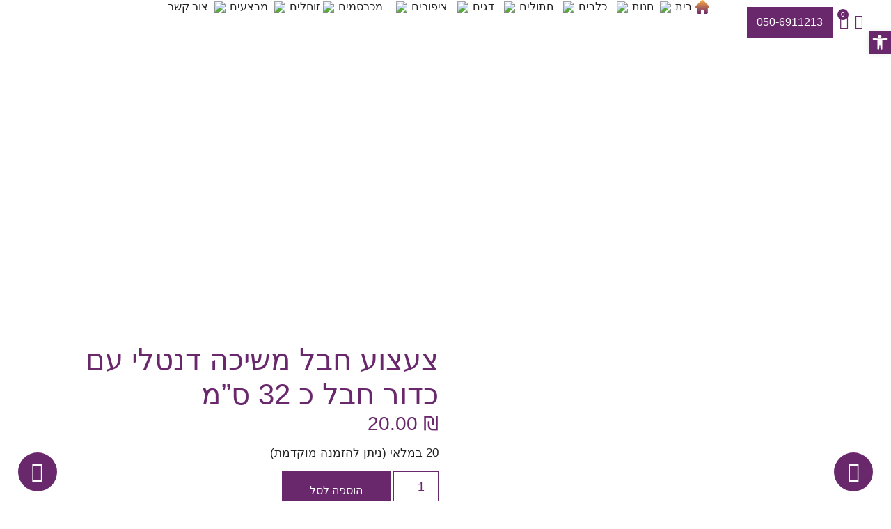

--- FILE ---
content_type: text/html; charset=UTF-8
request_url: https://erezoo.co.il/product/%D7%A6%D7%A2%D7%A6%D7%95%D7%A2-%D7%97%D7%91%D7%9C-%D7%9E%D7%A9%D7%99%D7%9B%D7%94-%D7%93%D7%A0%D7%98%D7%9C%D7%99-%D7%A2%D7%9D-%D7%9B%D7%93%D7%95%D7%A8-%D7%97%D7%91%D7%9C-%D7%9B-32-%D7%A1%D7%9E/
body_size: 47909
content:
<!doctype html>
<html dir="rtl" lang="he-IL">
<head>
	<meta charset="UTF-8">
	<meta name="viewport" content="width=device-width, initial-scale=1">
	<link rel="profile" href="https://gmpg.org/xfn/11">
	<meta name='robots' content='index, follow, max-image-preview:large, max-snippet:-1, max-video-preview:-1' />
	<style>img:is([sizes="auto" i], [sizes^="auto," i]) { contain-intrinsic-size: 3000px 1500px }</style>
	
	<!-- This site is optimized with the Yoast SEO plugin v25.9 - https://yoast.com/wordpress/plugins/seo/ -->
	<title>צעצוע חבל משיכה דנטלי עם כדור חבל כ 32 ס&#039;&#039;מ - ארזו - ציוד ומזון לכל סוגי בעלי החיים. משלוחים לכל הארץ</title>
	<link rel="canonical" href="https://erezoo.co.il/product/צעצוע-חבל-משיכה-דנטלי-עם-כדור-חבל-כ-32-סמ/" />
	<meta property="og:locale" content="he_IL" />
	<meta property="og:type" content="article" />
	<meta property="og:title" content="צעצוע חבל משיכה דנטלי עם כדור חבל כ 32 ס&#039;&#039;מ - ארזו - ציוד ומזון לכל סוגי בעלי החיים. משלוחים לכל הארץ" />
	<meta property="og:url" content="https://erezoo.co.il/product/צעצוע-חבל-משיכה-דנטלי-עם-כדור-חבל-כ-32-סמ/" />
	<meta property="og:site_name" content="ארזו - ציוד ומזון לכל סוגי בעלי החיים. משלוחים לכל הארץ" />
	<meta property="og:image" content="https://erezoo.co.il/wp-content/uploads/2024/02/צעצוע-חבל-משיכה-דנטלי-עם-כדור-חבל-כ-32-סמ-1.png" />
	<meta property="og:image:width" content="800" />
	<meta property="og:image:height" content="800" />
	<meta property="og:image:type" content="image/png" />
	<meta name="twitter:card" content="summary_large_image" />
	<script type="application/ld+json" class="yoast-schema-graph">{"@context":"https://schema.org","@graph":[{"@type":"WebPage","@id":"https://erezoo.co.il/product/%d7%a6%d7%a2%d7%a6%d7%95%d7%a2-%d7%97%d7%91%d7%9c-%d7%9e%d7%a9%d7%99%d7%9b%d7%94-%d7%93%d7%a0%d7%98%d7%9c%d7%99-%d7%a2%d7%9d-%d7%9b%d7%93%d7%95%d7%a8-%d7%97%d7%91%d7%9c-%d7%9b-32-%d7%a1%d7%9e/","url":"https://erezoo.co.il/product/%d7%a6%d7%a2%d7%a6%d7%95%d7%a2-%d7%97%d7%91%d7%9c-%d7%9e%d7%a9%d7%99%d7%9b%d7%94-%d7%93%d7%a0%d7%98%d7%9c%d7%99-%d7%a2%d7%9d-%d7%9b%d7%93%d7%95%d7%a8-%d7%97%d7%91%d7%9c-%d7%9b-32-%d7%a1%d7%9e/","name":"צעצוע חבל משיכה דנטלי עם כדור חבל כ 32 ס''מ - ארזו - ציוד ומזון לכל סוגי בעלי החיים. משלוחים לכל הארץ","isPartOf":{"@id":"https://erezoo.co.il/#website"},"primaryImageOfPage":{"@id":"https://erezoo.co.il/product/%d7%a6%d7%a2%d7%a6%d7%95%d7%a2-%d7%97%d7%91%d7%9c-%d7%9e%d7%a9%d7%99%d7%9b%d7%94-%d7%93%d7%a0%d7%98%d7%9c%d7%99-%d7%a2%d7%9d-%d7%9b%d7%93%d7%95%d7%a8-%d7%97%d7%91%d7%9c-%d7%9b-32-%d7%a1%d7%9e/#primaryimage"},"image":{"@id":"https://erezoo.co.il/product/%d7%a6%d7%a2%d7%a6%d7%95%d7%a2-%d7%97%d7%91%d7%9c-%d7%9e%d7%a9%d7%99%d7%9b%d7%94-%d7%93%d7%a0%d7%98%d7%9c%d7%99-%d7%a2%d7%9d-%d7%9b%d7%93%d7%95%d7%a8-%d7%97%d7%91%d7%9c-%d7%9b-32-%d7%a1%d7%9e/#primaryimage"},"thumbnailUrl":"https://erezoo.co.il/wp-content/uploads/2024/02/צעצוע-חבל-משיכה-דנטלי-עם-כדור-חבל-כ-32-סמ-1.png","datePublished":"2024-02-16T13:41:04+00:00","breadcrumb":{"@id":"https://erezoo.co.il/product/%d7%a6%d7%a2%d7%a6%d7%95%d7%a2-%d7%97%d7%91%d7%9c-%d7%9e%d7%a9%d7%99%d7%9b%d7%94-%d7%93%d7%a0%d7%98%d7%9c%d7%99-%d7%a2%d7%9d-%d7%9b%d7%93%d7%95%d7%a8-%d7%97%d7%91%d7%9c-%d7%9b-32-%d7%a1%d7%9e/#breadcrumb"},"inLanguage":"he-IL","potentialAction":[{"@type":"ReadAction","target":["https://erezoo.co.il/product/%d7%a6%d7%a2%d7%a6%d7%95%d7%a2-%d7%97%d7%91%d7%9c-%d7%9e%d7%a9%d7%99%d7%9b%d7%94-%d7%93%d7%a0%d7%98%d7%9c%d7%99-%d7%a2%d7%9d-%d7%9b%d7%93%d7%95%d7%a8-%d7%97%d7%91%d7%9c-%d7%9b-32-%d7%a1%d7%9e/"]}]},{"@type":"ImageObject","inLanguage":"he-IL","@id":"https://erezoo.co.il/product/%d7%a6%d7%a2%d7%a6%d7%95%d7%a2-%d7%97%d7%91%d7%9c-%d7%9e%d7%a9%d7%99%d7%9b%d7%94-%d7%93%d7%a0%d7%98%d7%9c%d7%99-%d7%a2%d7%9d-%d7%9b%d7%93%d7%95%d7%a8-%d7%97%d7%91%d7%9c-%d7%9b-32-%d7%a1%d7%9e/#primaryimage","url":"https://erezoo.co.il/wp-content/uploads/2024/02/צעצוע-חבל-משיכה-דנטלי-עם-כדור-חבל-כ-32-סמ-1.png","contentUrl":"https://erezoo.co.il/wp-content/uploads/2024/02/צעצוע-חבל-משיכה-דנטלי-עם-כדור-חבל-כ-32-סמ-1.png","width":800,"height":800},{"@type":"BreadcrumbList","@id":"https://erezoo.co.il/product/%d7%a6%d7%a2%d7%a6%d7%95%d7%a2-%d7%97%d7%91%d7%9c-%d7%9e%d7%a9%d7%99%d7%9b%d7%94-%d7%93%d7%a0%d7%98%d7%9c%d7%99-%d7%a2%d7%9d-%d7%9b%d7%93%d7%95%d7%a8-%d7%97%d7%91%d7%9c-%d7%9b-32-%d7%a1%d7%9e/#breadcrumb","itemListElement":[{"@type":"ListItem","position":1,"name":"Home","item":"https://erezoo.co.il/"},{"@type":"ListItem","position":2,"name":"מבצעים","item":"https://erezoo.co.il/%d7%9e%d7%91%d7%a6%d7%a2%d7%99%d7%9d/"},{"@type":"ListItem","position":3,"name":"צעצוע חבל משיכה דנטלי עם כדור חבל כ 32 ס&#8221;מ"}]},{"@type":"WebSite","@id":"https://erezoo.co.il/#website","url":"https://erezoo.co.il/","name":"ארזו - ציוד ומזון לכל סוגי בעלי החיים. משלוחים לכל הארץ","description":"מבחר ענק של מוצרי מזון  וציוד במחירים משתלמים לכל סוגי בעלי החיים: חתולים, כלבים, מכרסמים, ציפורים, דגים, בעלי כנף ועוד, התקשרו לקבלת ייעוץ אישי והתאמה של מזון וציוד עבור חיית המחמד שלכם.","publisher":{"@id":"https://erezoo.co.il/#organization"},"potentialAction":[{"@type":"SearchAction","target":{"@type":"EntryPoint","urlTemplate":"https://erezoo.co.il/?s={search_term_string}"},"query-input":{"@type":"PropertyValueSpecification","valueRequired":true,"valueName":"search_term_string"}}],"inLanguage":"he-IL"},{"@type":"Organization","@id":"https://erezoo.co.il/#organization","name":"ארזו - ציוד ומזון לכל סוגי בעלי החיים. משלוחים לכל הארץ","url":"https://erezoo.co.il/","logo":{"@type":"ImageObject","inLanguage":"he-IL","@id":"https://erezoo.co.il/#/schema/logo/image/","url":"https://erezoo.co.il/wp-content/uploads/2023/09/4b800f67-cc92-4543-970f-4730d41d3023-1.png","contentUrl":"https://erezoo.co.il/wp-content/uploads/2023/09/4b800f67-cc92-4543-970f-4730d41d3023-1.png","width":278,"height":60,"caption":"ארזו - ציוד ומזון לכל סוגי בעלי החיים. משלוחים לכל הארץ"},"image":{"@id":"https://erezoo.co.il/#/schema/logo/image/"}}]}</script>
	<!-- / Yoast SEO plugin. -->


<link rel="alternate" type="application/rss+xml" title="ארזו - ציוד ומזון לכל סוגי בעלי החיים. משלוחים לכל הארץ &laquo; פיד‏" href="https://erezoo.co.il/feed/" />
<link rel="alternate" type="application/rss+xml" title="ארזו - ציוד ומזון לכל סוגי בעלי החיים. משלוחים לכל הארץ &laquo; פיד תגובות‏" href="https://erezoo.co.il/comments/feed/" />
<link rel="alternate" type="application/rss+xml" title="ארזו - ציוד ומזון לכל סוגי בעלי החיים. משלוחים לכל הארץ &laquo; פיד תגובות של צעצוע חבל משיכה דנטלי עם כדור חבל כ 32 ס&#8221;מ" href="https://erezoo.co.il/product/%d7%a6%d7%a2%d7%a6%d7%95%d7%a2-%d7%97%d7%91%d7%9c-%d7%9e%d7%a9%d7%99%d7%9b%d7%94-%d7%93%d7%a0%d7%98%d7%9c%d7%99-%d7%a2%d7%9d-%d7%9b%d7%93%d7%95%d7%a8-%d7%97%d7%91%d7%9c-%d7%9b-32-%d7%a1%d7%9e/feed/" />
<script>
window._wpemojiSettings = {"baseUrl":"https:\/\/s.w.org\/images\/core\/emoji\/16.0.1\/72x72\/","ext":".png","svgUrl":"https:\/\/s.w.org\/images\/core\/emoji\/16.0.1\/svg\/","svgExt":".svg","source":{"concatemoji":"https:\/\/erezoo.co.il\/wp-includes\/js\/wp-emoji-release.min.js?ver=6.8.3"}};
/*! This file is auto-generated */
!function(s,n){var o,i,e;function c(e){try{var t={supportTests:e,timestamp:(new Date).valueOf()};sessionStorage.setItem(o,JSON.stringify(t))}catch(e){}}function p(e,t,n){e.clearRect(0,0,e.canvas.width,e.canvas.height),e.fillText(t,0,0);var t=new Uint32Array(e.getImageData(0,0,e.canvas.width,e.canvas.height).data),a=(e.clearRect(0,0,e.canvas.width,e.canvas.height),e.fillText(n,0,0),new Uint32Array(e.getImageData(0,0,e.canvas.width,e.canvas.height).data));return t.every(function(e,t){return e===a[t]})}function u(e,t){e.clearRect(0,0,e.canvas.width,e.canvas.height),e.fillText(t,0,0);for(var n=e.getImageData(16,16,1,1),a=0;a<n.data.length;a++)if(0!==n.data[a])return!1;return!0}function f(e,t,n,a){switch(t){case"flag":return n(e,"\ud83c\udff3\ufe0f\u200d\u26a7\ufe0f","\ud83c\udff3\ufe0f\u200b\u26a7\ufe0f")?!1:!n(e,"\ud83c\udde8\ud83c\uddf6","\ud83c\udde8\u200b\ud83c\uddf6")&&!n(e,"\ud83c\udff4\udb40\udc67\udb40\udc62\udb40\udc65\udb40\udc6e\udb40\udc67\udb40\udc7f","\ud83c\udff4\u200b\udb40\udc67\u200b\udb40\udc62\u200b\udb40\udc65\u200b\udb40\udc6e\u200b\udb40\udc67\u200b\udb40\udc7f");case"emoji":return!a(e,"\ud83e\udedf")}return!1}function g(e,t,n,a){var r="undefined"!=typeof WorkerGlobalScope&&self instanceof WorkerGlobalScope?new OffscreenCanvas(300,150):s.createElement("canvas"),o=r.getContext("2d",{willReadFrequently:!0}),i=(o.textBaseline="top",o.font="600 32px Arial",{});return e.forEach(function(e){i[e]=t(o,e,n,a)}),i}function t(e){var t=s.createElement("script");t.src=e,t.defer=!0,s.head.appendChild(t)}"undefined"!=typeof Promise&&(o="wpEmojiSettingsSupports",i=["flag","emoji"],n.supports={everything:!0,everythingExceptFlag:!0},e=new Promise(function(e){s.addEventListener("DOMContentLoaded",e,{once:!0})}),new Promise(function(t){var n=function(){try{var e=JSON.parse(sessionStorage.getItem(o));if("object"==typeof e&&"number"==typeof e.timestamp&&(new Date).valueOf()<e.timestamp+604800&&"object"==typeof e.supportTests)return e.supportTests}catch(e){}return null}();if(!n){if("undefined"!=typeof Worker&&"undefined"!=typeof OffscreenCanvas&&"undefined"!=typeof URL&&URL.createObjectURL&&"undefined"!=typeof Blob)try{var e="postMessage("+g.toString()+"("+[JSON.stringify(i),f.toString(),p.toString(),u.toString()].join(",")+"));",a=new Blob([e],{type:"text/javascript"}),r=new Worker(URL.createObjectURL(a),{name:"wpTestEmojiSupports"});return void(r.onmessage=function(e){c(n=e.data),r.terminate(),t(n)})}catch(e){}c(n=g(i,f,p,u))}t(n)}).then(function(e){for(var t in e)n.supports[t]=e[t],n.supports.everything=n.supports.everything&&n.supports[t],"flag"!==t&&(n.supports.everythingExceptFlag=n.supports.everythingExceptFlag&&n.supports[t]);n.supports.everythingExceptFlag=n.supports.everythingExceptFlag&&!n.supports.flag,n.DOMReady=!1,n.readyCallback=function(){n.DOMReady=!0}}).then(function(){return e}).then(function(){var e;n.supports.everything||(n.readyCallback(),(e=n.source||{}).concatemoji?t(e.concatemoji):e.wpemoji&&e.twemoji&&(t(e.twemoji),t(e.wpemoji)))}))}((window,document),window._wpemojiSettings);
</script>

<style id='wp-emoji-styles-inline-css'>

	img.wp-smiley, img.emoji {
		display: inline !important;
		border: none !important;
		box-shadow: none !important;
		height: 1em !important;
		width: 1em !important;
		margin: 0 0.07em !important;
		vertical-align: -0.1em !important;
		background: none !important;
		padding: 0 !important;
	}
</style>
<link rel='stylesheet' id='wp-block-library-rtl-css' href='https://erezoo.co.il/wp-includes/css/dist/block-library/style-rtl.min.css?ver=6.8.3' media='all' />
<link rel='stylesheet' id='jet-engine-frontend-css' href='https://erezoo.co.il/wp-content/plugins/jet-engine/assets/css/frontend.css?ver=3.7.5' media='all' />
<style id='global-styles-inline-css'>
:root{--wp--preset--aspect-ratio--square: 1;--wp--preset--aspect-ratio--4-3: 4/3;--wp--preset--aspect-ratio--3-4: 3/4;--wp--preset--aspect-ratio--3-2: 3/2;--wp--preset--aspect-ratio--2-3: 2/3;--wp--preset--aspect-ratio--16-9: 16/9;--wp--preset--aspect-ratio--9-16: 9/16;--wp--preset--color--black: #000000;--wp--preset--color--cyan-bluish-gray: #abb8c3;--wp--preset--color--white: #ffffff;--wp--preset--color--pale-pink: #f78da7;--wp--preset--color--vivid-red: #cf2e2e;--wp--preset--color--luminous-vivid-orange: #ff6900;--wp--preset--color--luminous-vivid-amber: #fcb900;--wp--preset--color--light-green-cyan: #7bdcb5;--wp--preset--color--vivid-green-cyan: #00d084;--wp--preset--color--pale-cyan-blue: #8ed1fc;--wp--preset--color--vivid-cyan-blue: #0693e3;--wp--preset--color--vivid-purple: #9b51e0;--wp--preset--gradient--vivid-cyan-blue-to-vivid-purple: linear-gradient(135deg,rgba(6,147,227,1) 0%,rgb(155,81,224) 100%);--wp--preset--gradient--light-green-cyan-to-vivid-green-cyan: linear-gradient(135deg,rgb(122,220,180) 0%,rgb(0,208,130) 100%);--wp--preset--gradient--luminous-vivid-amber-to-luminous-vivid-orange: linear-gradient(135deg,rgba(252,185,0,1) 0%,rgba(255,105,0,1) 100%);--wp--preset--gradient--luminous-vivid-orange-to-vivid-red: linear-gradient(135deg,rgba(255,105,0,1) 0%,rgb(207,46,46) 100%);--wp--preset--gradient--very-light-gray-to-cyan-bluish-gray: linear-gradient(135deg,rgb(238,238,238) 0%,rgb(169,184,195) 100%);--wp--preset--gradient--cool-to-warm-spectrum: linear-gradient(135deg,rgb(74,234,220) 0%,rgb(151,120,209) 20%,rgb(207,42,186) 40%,rgb(238,44,130) 60%,rgb(251,105,98) 80%,rgb(254,248,76) 100%);--wp--preset--gradient--blush-light-purple: linear-gradient(135deg,rgb(255,206,236) 0%,rgb(152,150,240) 100%);--wp--preset--gradient--blush-bordeaux: linear-gradient(135deg,rgb(254,205,165) 0%,rgb(254,45,45) 50%,rgb(107,0,62) 100%);--wp--preset--gradient--luminous-dusk: linear-gradient(135deg,rgb(255,203,112) 0%,rgb(199,81,192) 50%,rgb(65,88,208) 100%);--wp--preset--gradient--pale-ocean: linear-gradient(135deg,rgb(255,245,203) 0%,rgb(182,227,212) 50%,rgb(51,167,181) 100%);--wp--preset--gradient--electric-grass: linear-gradient(135deg,rgb(202,248,128) 0%,rgb(113,206,126) 100%);--wp--preset--gradient--midnight: linear-gradient(135deg,rgb(2,3,129) 0%,rgb(40,116,252) 100%);--wp--preset--font-size--small: 13px;--wp--preset--font-size--medium: 20px;--wp--preset--font-size--large: 36px;--wp--preset--font-size--x-large: 42px;--wp--preset--spacing--20: 0.44rem;--wp--preset--spacing--30: 0.67rem;--wp--preset--spacing--40: 1rem;--wp--preset--spacing--50: 1.5rem;--wp--preset--spacing--60: 2.25rem;--wp--preset--spacing--70: 3.38rem;--wp--preset--spacing--80: 5.06rem;--wp--preset--shadow--natural: 6px 6px 9px rgba(0, 0, 0, 0.2);--wp--preset--shadow--deep: 12px 12px 50px rgba(0, 0, 0, 0.4);--wp--preset--shadow--sharp: 6px 6px 0px rgba(0, 0, 0, 0.2);--wp--preset--shadow--outlined: 6px 6px 0px -3px rgba(255, 255, 255, 1), 6px 6px rgba(0, 0, 0, 1);--wp--preset--shadow--crisp: 6px 6px 0px rgba(0, 0, 0, 1);}:root { --wp--style--global--content-size: 800px;--wp--style--global--wide-size: 1200px; }:where(body) { margin: 0; }.wp-site-blocks > .alignleft { float: left; margin-right: 2em; }.wp-site-blocks > .alignright { float: right; margin-left: 2em; }.wp-site-blocks > .aligncenter { justify-content: center; margin-left: auto; margin-right: auto; }:where(.wp-site-blocks) > * { margin-block-start: 24px; margin-block-end: 0; }:where(.wp-site-blocks) > :first-child { margin-block-start: 0; }:where(.wp-site-blocks) > :last-child { margin-block-end: 0; }:root { --wp--style--block-gap: 24px; }:root :where(.is-layout-flow) > :first-child{margin-block-start: 0;}:root :where(.is-layout-flow) > :last-child{margin-block-end: 0;}:root :where(.is-layout-flow) > *{margin-block-start: 24px;margin-block-end: 0;}:root :where(.is-layout-constrained) > :first-child{margin-block-start: 0;}:root :where(.is-layout-constrained) > :last-child{margin-block-end: 0;}:root :where(.is-layout-constrained) > *{margin-block-start: 24px;margin-block-end: 0;}:root :where(.is-layout-flex){gap: 24px;}:root :where(.is-layout-grid){gap: 24px;}.is-layout-flow > .alignleft{float: left;margin-inline-start: 0;margin-inline-end: 2em;}.is-layout-flow > .alignright{float: right;margin-inline-start: 2em;margin-inline-end: 0;}.is-layout-flow > .aligncenter{margin-left: auto !important;margin-right: auto !important;}.is-layout-constrained > .alignleft{float: left;margin-inline-start: 0;margin-inline-end: 2em;}.is-layout-constrained > .alignright{float: right;margin-inline-start: 2em;margin-inline-end: 0;}.is-layout-constrained > .aligncenter{margin-left: auto !important;margin-right: auto !important;}.is-layout-constrained > :where(:not(.alignleft):not(.alignright):not(.alignfull)){max-width: var(--wp--style--global--content-size);margin-left: auto !important;margin-right: auto !important;}.is-layout-constrained > .alignwide{max-width: var(--wp--style--global--wide-size);}body .is-layout-flex{display: flex;}.is-layout-flex{flex-wrap: wrap;align-items: center;}.is-layout-flex > :is(*, div){margin: 0;}body .is-layout-grid{display: grid;}.is-layout-grid > :is(*, div){margin: 0;}body{padding-top: 0px;padding-right: 0px;padding-bottom: 0px;padding-left: 0px;}a:where(:not(.wp-element-button)){text-decoration: underline;}:root :where(.wp-element-button, .wp-block-button__link){background-color: #32373c;border-width: 0;color: #fff;font-family: inherit;font-size: inherit;line-height: inherit;padding: calc(0.667em + 2px) calc(1.333em + 2px);text-decoration: none;}.has-black-color{color: var(--wp--preset--color--black) !important;}.has-cyan-bluish-gray-color{color: var(--wp--preset--color--cyan-bluish-gray) !important;}.has-white-color{color: var(--wp--preset--color--white) !important;}.has-pale-pink-color{color: var(--wp--preset--color--pale-pink) !important;}.has-vivid-red-color{color: var(--wp--preset--color--vivid-red) !important;}.has-luminous-vivid-orange-color{color: var(--wp--preset--color--luminous-vivid-orange) !important;}.has-luminous-vivid-amber-color{color: var(--wp--preset--color--luminous-vivid-amber) !important;}.has-light-green-cyan-color{color: var(--wp--preset--color--light-green-cyan) !important;}.has-vivid-green-cyan-color{color: var(--wp--preset--color--vivid-green-cyan) !important;}.has-pale-cyan-blue-color{color: var(--wp--preset--color--pale-cyan-blue) !important;}.has-vivid-cyan-blue-color{color: var(--wp--preset--color--vivid-cyan-blue) !important;}.has-vivid-purple-color{color: var(--wp--preset--color--vivid-purple) !important;}.has-black-background-color{background-color: var(--wp--preset--color--black) !important;}.has-cyan-bluish-gray-background-color{background-color: var(--wp--preset--color--cyan-bluish-gray) !important;}.has-white-background-color{background-color: var(--wp--preset--color--white) !important;}.has-pale-pink-background-color{background-color: var(--wp--preset--color--pale-pink) !important;}.has-vivid-red-background-color{background-color: var(--wp--preset--color--vivid-red) !important;}.has-luminous-vivid-orange-background-color{background-color: var(--wp--preset--color--luminous-vivid-orange) !important;}.has-luminous-vivid-amber-background-color{background-color: var(--wp--preset--color--luminous-vivid-amber) !important;}.has-light-green-cyan-background-color{background-color: var(--wp--preset--color--light-green-cyan) !important;}.has-vivid-green-cyan-background-color{background-color: var(--wp--preset--color--vivid-green-cyan) !important;}.has-pale-cyan-blue-background-color{background-color: var(--wp--preset--color--pale-cyan-blue) !important;}.has-vivid-cyan-blue-background-color{background-color: var(--wp--preset--color--vivid-cyan-blue) !important;}.has-vivid-purple-background-color{background-color: var(--wp--preset--color--vivid-purple) !important;}.has-black-border-color{border-color: var(--wp--preset--color--black) !important;}.has-cyan-bluish-gray-border-color{border-color: var(--wp--preset--color--cyan-bluish-gray) !important;}.has-white-border-color{border-color: var(--wp--preset--color--white) !important;}.has-pale-pink-border-color{border-color: var(--wp--preset--color--pale-pink) !important;}.has-vivid-red-border-color{border-color: var(--wp--preset--color--vivid-red) !important;}.has-luminous-vivid-orange-border-color{border-color: var(--wp--preset--color--luminous-vivid-orange) !important;}.has-luminous-vivid-amber-border-color{border-color: var(--wp--preset--color--luminous-vivid-amber) !important;}.has-light-green-cyan-border-color{border-color: var(--wp--preset--color--light-green-cyan) !important;}.has-vivid-green-cyan-border-color{border-color: var(--wp--preset--color--vivid-green-cyan) !important;}.has-pale-cyan-blue-border-color{border-color: var(--wp--preset--color--pale-cyan-blue) !important;}.has-vivid-cyan-blue-border-color{border-color: var(--wp--preset--color--vivid-cyan-blue) !important;}.has-vivid-purple-border-color{border-color: var(--wp--preset--color--vivid-purple) !important;}.has-vivid-cyan-blue-to-vivid-purple-gradient-background{background: var(--wp--preset--gradient--vivid-cyan-blue-to-vivid-purple) !important;}.has-light-green-cyan-to-vivid-green-cyan-gradient-background{background: var(--wp--preset--gradient--light-green-cyan-to-vivid-green-cyan) !important;}.has-luminous-vivid-amber-to-luminous-vivid-orange-gradient-background{background: var(--wp--preset--gradient--luminous-vivid-amber-to-luminous-vivid-orange) !important;}.has-luminous-vivid-orange-to-vivid-red-gradient-background{background: var(--wp--preset--gradient--luminous-vivid-orange-to-vivid-red) !important;}.has-very-light-gray-to-cyan-bluish-gray-gradient-background{background: var(--wp--preset--gradient--very-light-gray-to-cyan-bluish-gray) !important;}.has-cool-to-warm-spectrum-gradient-background{background: var(--wp--preset--gradient--cool-to-warm-spectrum) !important;}.has-blush-light-purple-gradient-background{background: var(--wp--preset--gradient--blush-light-purple) !important;}.has-blush-bordeaux-gradient-background{background: var(--wp--preset--gradient--blush-bordeaux) !important;}.has-luminous-dusk-gradient-background{background: var(--wp--preset--gradient--luminous-dusk) !important;}.has-pale-ocean-gradient-background{background: var(--wp--preset--gradient--pale-ocean) !important;}.has-electric-grass-gradient-background{background: var(--wp--preset--gradient--electric-grass) !important;}.has-midnight-gradient-background{background: var(--wp--preset--gradient--midnight) !important;}.has-small-font-size{font-size: var(--wp--preset--font-size--small) !important;}.has-medium-font-size{font-size: var(--wp--preset--font-size--medium) !important;}.has-large-font-size{font-size: var(--wp--preset--font-size--large) !important;}.has-x-large-font-size{font-size: var(--wp--preset--font-size--x-large) !important;}
:root :where(.wp-block-pullquote){font-size: 1.5em;line-height: 1.6;}
</style>
<link rel='stylesheet' id='photoswipe-css' href='https://erezoo.co.il/wp-content/plugins/woocommerce/assets/css/photoswipe/photoswipe.min.css?ver=10.4.3' media='all' />
<link rel='stylesheet' id='photoswipe-default-skin-css' href='https://erezoo.co.il/wp-content/plugins/woocommerce/assets/css/photoswipe/default-skin/default-skin.min.css?ver=10.4.3' media='all' />
<link rel='stylesheet' id='woocommerce-layout-rtl-css' href='https://erezoo.co.il/wp-content/plugins/woocommerce/assets/css/woocommerce-layout-rtl.css?ver=10.4.3' media='all' />
<link rel='stylesheet' id='woocommerce-smallscreen-rtl-css' href='https://erezoo.co.il/wp-content/plugins/woocommerce/assets/css/woocommerce-smallscreen-rtl.css?ver=10.4.3' media='only screen and (max-width: 768px)' />
<link rel='stylesheet' id='woocommerce-general-rtl-css' href='https://erezoo.co.il/wp-content/plugins/woocommerce/assets/css/woocommerce-rtl.css?ver=10.4.3' media='all' />
<style id='woocommerce-inline-inline-css'>
.woocommerce form .form-row .required { visibility: visible; }
</style>
<link rel='stylesheet' id='pojo-a11y-css' href='https://erezoo.co.il/wp-content/plugins/pojo-accessibility/modules/legacy/assets/css/style.min.css?ver=1.0.0' media='all' />
<link rel='stylesheet' id='hello-elementor-css' href='https://erezoo.co.il/wp-content/themes/hello-elementor/assets/css/reset.css?ver=3.4.4' media='all' />
<link rel='stylesheet' id='hello-elementor-theme-style-css' href='https://erezoo.co.il/wp-content/themes/hello-elementor/assets/css/theme.css?ver=3.4.4' media='all' />
<link rel='stylesheet' id='hello-elementor-header-footer-css' href='https://erezoo.co.il/wp-content/themes/hello-elementor/assets/css/header-footer.css?ver=3.4.4' media='all' />
<link rel='stylesheet' id='elementor-frontend-css' href='https://erezoo.co.il/wp-content/uploads/elementor/css/custom-frontend-rtl.min.css?ver=1766837381' media='all' />
<style id='elementor-frontend-inline-css'>
.elementor-690 .elementor-element.elementor-element-e514faa:not(.elementor-motion-effects-element-type-background), .elementor-690 .elementor-element.elementor-element-e514faa > .elementor-motion-effects-container > .elementor-motion-effects-layer{background-image:url("https://erezoo.co.il/wp-content/uploads/2024/02/Untitled-design-4.jpg");}
</style>
<link rel='stylesheet' id='elementor-post-8-css' href='https://erezoo.co.il/wp-content/uploads/elementor/css/post-8.css?ver=1766837381' media='all' />
<link rel='stylesheet' id='widget-social-icons-css' href='https://erezoo.co.il/wp-content/plugins/elementor/assets/css/widget-social-icons-rtl.min.css?ver=3.33.4' media='all' />
<link rel='stylesheet' id='e-apple-webkit-css' href='https://erezoo.co.il/wp-content/uploads/elementor/css/custom-apple-webkit.min.css?ver=1766837381' media='all' />
<link rel='stylesheet' id='widget-woocommerce-menu-cart-css' href='https://erezoo.co.il/wp-content/uploads/elementor/css/custom-pro-widget-woocommerce-menu-cart-rtl.min.css?ver=1766837381' media='all' />
<link rel='stylesheet' id='widget-mega-menu-css' href='https://erezoo.co.il/wp-content/uploads/elementor/css/custom-pro-widget-mega-menu-rtl.min.css?ver=1766837381' media='all' />
<link rel='stylesheet' id='widget-image-css' href='https://erezoo.co.il/wp-content/plugins/elementor/assets/css/widget-image-rtl.min.css?ver=3.33.4' media='all' />
<link rel='stylesheet' id='e-sticky-css' href='https://erezoo.co.il/wp-content/plugins/pro-elements/assets/css/modules/sticky.min.css?ver=3.31.3' media='all' />
<link rel='stylesheet' id='e-animation-shrink-css' href='https://erezoo.co.il/wp-content/plugins/elementor/assets/lib/animations/styles/e-animation-shrink.min.css?ver=3.33.4' media='all' />
<link rel='stylesheet' id='widget-divider-css' href='https://erezoo.co.il/wp-content/plugins/elementor/assets/css/widget-divider-rtl.min.css?ver=3.33.4' media='all' />
<link rel='stylesheet' id='widget-icon-list-css' href='https://erezoo.co.il/wp-content/uploads/elementor/css/custom-widget-icon-list-rtl.min.css?ver=1766837381' media='all' />
<link rel='stylesheet' id='widget-heading-css' href='https://erezoo.co.il/wp-content/plugins/elementor/assets/css/widget-heading-rtl.min.css?ver=3.33.4' media='all' />
<link rel='stylesheet' id='widget-woocommerce-product-price-css' href='https://erezoo.co.il/wp-content/plugins/pro-elements/assets/css/widget-woocommerce-product-price-rtl.min.css?ver=3.31.3' media='all' />
<link rel='stylesheet' id='widget-woocommerce-product-add-to-cart-css' href='https://erezoo.co.il/wp-content/uploads/elementor/css/custom-pro-widget-woocommerce-product-add-to-cart-rtl.min.css?ver=1766837381' media='all' />
<link rel='stylesheet' id='widget-woocommerce-product-images-css' href='https://erezoo.co.il/wp-content/plugins/pro-elements/assets/css/widget-woocommerce-product-images-rtl.min.css?ver=3.31.3' media='all' />
<link rel='stylesheet' id='elementor-icons-css' href='https://erezoo.co.il/wp-content/plugins/elementor/assets/lib/eicons/css/elementor-icons.min.css?ver=5.44.0' media='all' />
<link rel='stylesheet' id='elementor-post-13-css' href='https://erezoo.co.il/wp-content/uploads/elementor/css/post-13.css?ver=1766837382' media='all' />
<link rel='stylesheet' id='jet-woo-builder-css' href='https://erezoo.co.il/wp-content/plugins/jet-woo-builder/assets/css/frontend.css?ver=2.2.1' media='all' />
<style id='jet-woo-builder-inline-css'>
@font-face {
				font-family: "WooCommerce";
				font-weight: normal;
				font-style: normal;
				src: url("https://erezoo.co.il/wp-content/plugins/woocommerce/assets/fonts/WooCommerce.eot");
				src: url("https://erezoo.co.il/wp-content/plugins/woocommerce/assets/fonts/WooCommerce.eot?#iefix") format("embedded-opentype"),
					 url("https://erezoo.co.il/wp-content/plugins/woocommerce/assets/fonts/WooCommerce.woff") format("woff"),
					 url("https://erezoo.co.il/wp-content/plugins/woocommerce/assets/fonts/WooCommerce.ttf") format("truetype"),
					 url("https://erezoo.co.il/wp-content/plugins/woocommerce/assets/fonts/WooCommerce.svg#WooCommerce") format("svg");
			}
</style>
<link rel='stylesheet' id='elementor-icons-shared-0-css' href='https://erezoo.co.il/wp-content/plugins/elementor/assets/lib/font-awesome/css/fontawesome.min.css?ver=5.15.3' media='all' />
<link rel='stylesheet' id='elementor-icons-fa-solid-css' href='https://erezoo.co.il/wp-content/plugins/elementor/assets/lib/font-awesome/css/solid.min.css?ver=5.15.3' media='all' />
<link rel='stylesheet' id='swiper-css' href='https://erezoo.co.il/wp-content/plugins/elementor/assets/lib/swiper/v8/css/swiper.min.css?ver=8.4.5' media='all' />
<link rel='stylesheet' id='e-swiper-css' href='https://erezoo.co.il/wp-content/plugins/elementor/assets/css/conditionals/e-swiper.min.css?ver=3.33.4' media='all' />
<link rel='stylesheet' id='jet-woo-builder-frontend-font-css' href='https://erezoo.co.il/wp-content/plugins/jet-woo-builder/assets/css/lib/jetwoobuilder-frontend-font/css/jetwoobuilder-frontend-font.css?ver=2.2.1' media='all' />
<link rel='stylesheet' id='elementor-post-18-css' href='https://erezoo.co.il/wp-content/uploads/elementor/css/post-18.css?ver=1766837382' media='all' />
<link rel='stylesheet' id='elementor-post-690-css' href='https://erezoo.co.il/wp-content/uploads/elementor/css/post-690.css?ver=1766838419' media='all' />
<link rel='stylesheet' id='elementor-post-390-css' href='https://erezoo.co.il/wp-content/uploads/elementor/css/post-390.css?ver=1766837382' media='all' />
<link rel='stylesheet' id='elementor-gf-local-assistant-css' href='http://erezoo.co.il/wp-content/uploads/elementor/google-fonts/css/assistant.css?ver=1744848829' media='all' />
<link rel='stylesheet' id='elementor-icons-fa-brands-css' href='https://erezoo.co.il/wp-content/plugins/elementor/assets/lib/font-awesome/css/brands.min.css?ver=5.15.3' media='all' />
<script src="https://erezoo.co.il/wp-includes/js/jquery/jquery.min.js?ver=3.7.1" id="jquery-core-js"></script>
<script src="https://erezoo.co.il/wp-includes/js/jquery/jquery-migrate.min.js?ver=3.4.1" id="jquery-migrate-js"></script>
<script src="https://erezoo.co.il/wp-content/plugins/woocommerce/assets/js/jquery-blockui/jquery.blockUI.min.js?ver=2.7.0-wc.10.4.3" id="wc-jquery-blockui-js" defer data-wp-strategy="defer"></script>
<script id="wc-add-to-cart-js-extra">
var wc_add_to_cart_params = {"ajax_url":"\/wp-admin\/admin-ajax.php","wc_ajax_url":"\/?wc-ajax=%%endpoint%%","i18n_view_cart":"\u05de\u05e2\u05d1\u05e8 \u05dc\u05e1\u05dc \u05d4\u05e7\u05e0\u05d9\u05d5\u05ea","cart_url":"https:\/\/erezoo.co.il\/cart\/","is_cart":"","cart_redirect_after_add":"no"};
</script>
<script src="https://erezoo.co.il/wp-content/plugins/woocommerce/assets/js/frontend/add-to-cart.min.js?ver=10.4.3" id="wc-add-to-cart-js" defer data-wp-strategy="defer"></script>
<script src="https://erezoo.co.il/wp-content/plugins/woocommerce/assets/js/zoom/jquery.zoom.min.js?ver=1.7.21-wc.10.4.3" id="wc-zoom-js" defer data-wp-strategy="defer"></script>
<script src="https://erezoo.co.il/wp-content/plugins/woocommerce/assets/js/flexslider/jquery.flexslider.min.js?ver=2.7.2-wc.10.4.3" id="wc-flexslider-js" defer data-wp-strategy="defer"></script>
<script src="https://erezoo.co.il/wp-content/plugins/woocommerce/assets/js/photoswipe/photoswipe.min.js?ver=4.1.1-wc.10.4.3" id="wc-photoswipe-js" defer data-wp-strategy="defer"></script>
<script src="https://erezoo.co.il/wp-content/plugins/woocommerce/assets/js/photoswipe/photoswipe-ui-default.min.js?ver=4.1.1-wc.10.4.3" id="wc-photoswipe-ui-default-js" defer data-wp-strategy="defer"></script>
<script id="wc-single-product-js-extra">
var wc_single_product_params = {"i18n_required_rating_text":"\u05d1\u05d7\u05e8 \u05d3\u05d9\u05e8\u05d5\u05d2","i18n_rating_options":["1 \u05de\u05ea\u05d5\u05da 5 \u05db\u05d5\u05db\u05d1\u05d9\u05dd","2 \u05de\u05ea\u05d5\u05da 5 \u05db\u05d5\u05db\u05d1\u05d9\u05dd","3 \u05de\u05ea\u05d5\u05da 5 \u05db\u05d5\u05db\u05d1\u05d9\u05dd","4 \u05de\u05ea\u05d5\u05da 5 \u05db\u05d5\u05db\u05d1\u05d9\u05dd","5 \u05de\u05ea\u05d5\u05da 5 \u05db\u05d5\u05db\u05d1\u05d9\u05dd"],"i18n_product_gallery_trigger_text":"\u05dc\u05d4\u05e6\u05d9\u05d2 \u05d0\u05ea \u05d2\u05dc\u05e8\u05d9\u05d9\u05ea \u05d4\u05ea\u05de\u05d5\u05e0\u05d5\u05ea \u05e2\u05dc \u05de\u05e1\u05da \u05de\u05dc\u05d0","review_rating_required":"yes","flexslider":{"rtl":true,"animation":"slide","smoothHeight":true,"directionNav":false,"controlNav":"thumbnails","slideshow":false,"animationSpeed":500,"animationLoop":false,"allowOneSlide":false},"zoom_enabled":"1","zoom_options":[],"photoswipe_enabled":"1","photoswipe_options":{"shareEl":false,"closeOnScroll":false,"history":false,"hideAnimationDuration":0,"showAnimationDuration":0},"flexslider_enabled":"1"};
</script>
<script src="https://erezoo.co.il/wp-content/plugins/woocommerce/assets/js/frontend/single-product.min.js?ver=10.4.3" id="wc-single-product-js" defer data-wp-strategy="defer"></script>
<script src="https://erezoo.co.il/wp-content/plugins/woocommerce/assets/js/js-cookie/js.cookie.min.js?ver=2.1.4-wc.10.4.3" id="wc-js-cookie-js" defer data-wp-strategy="defer"></script>
<script id="woocommerce-js-extra">
var woocommerce_params = {"ajax_url":"\/wp-admin\/admin-ajax.php","wc_ajax_url":"\/?wc-ajax=%%endpoint%%","i18n_password_show":"\u05dc\u05d4\u05e6\u05d9\u05d2 \u05e1\u05d9\u05e1\u05de\u05d4","i18n_password_hide":"\u05dc\u05d4\u05e1\u05ea\u05d9\u05e8 \u05e1\u05d9\u05e1\u05de\u05d4"};
</script>
<script src="https://erezoo.co.il/wp-content/plugins/woocommerce/assets/js/frontend/woocommerce.min.js?ver=10.4.3" id="woocommerce-js" defer data-wp-strategy="defer"></script>
<link rel="https://api.w.org/" href="https://erezoo.co.il/wp-json/" /><link rel="alternate" title="JSON" type="application/json" href="https://erezoo.co.il/wp-json/wp/v2/product/2259" /><link rel="EditURI" type="application/rsd+xml" title="RSD" href="https://erezoo.co.il/xmlrpc.php?rsd" />
<meta name="generator" content="WordPress 6.8.3" />
<meta name="generator" content="WooCommerce 10.4.3" />
<link rel='shortlink' href='https://erezoo.co.il/?p=2259' />
<link rel="alternate" title="oEmbed (JSON)" type="application/json+oembed" href="https://erezoo.co.il/wp-json/oembed/1.0/embed?url=https%3A%2F%2Ferezoo.co.il%2Fproduct%2F%25d7%25a6%25d7%25a2%25d7%25a6%25d7%2595%25d7%25a2-%25d7%2597%25d7%2591%25d7%259c-%25d7%259e%25d7%25a9%25d7%2599%25d7%259b%25d7%2594-%25d7%2593%25d7%25a0%25d7%2598%25d7%259c%25d7%2599-%25d7%25a2%25d7%259d-%25d7%259b%25d7%2593%25d7%2595%25d7%25a8-%25d7%2597%25d7%2591%25d7%259c-%25d7%259b-32-%25d7%25a1%25d7%259e%2F" />
<link rel="alternate" title="oEmbed (XML)" type="text/xml+oembed" href="https://erezoo.co.il/wp-json/oembed/1.0/embed?url=https%3A%2F%2Ferezoo.co.il%2Fproduct%2F%25d7%25a6%25d7%25a2%25d7%25a6%25d7%2595%25d7%25a2-%25d7%2597%25d7%2591%25d7%259c-%25d7%259e%25d7%25a9%25d7%2599%25d7%259b%25d7%2594-%25d7%2593%25d7%25a0%25d7%2598%25d7%259c%25d7%2599-%25d7%25a2%25d7%259d-%25d7%259b%25d7%2593%25d7%2595%25d7%25a8-%25d7%2597%25d7%2591%25d7%259c-%25d7%259b-32-%25d7%25a1%25d7%259e%2F&#038;format=xml" />
<style type="text/css">
#pojo-a11y-toolbar .pojo-a11y-toolbar-toggle a{ background-color: #69276c;	color: #ffffff;}
#pojo-a11y-toolbar .pojo-a11y-toolbar-overlay, #pojo-a11y-toolbar .pojo-a11y-toolbar-overlay ul.pojo-a11y-toolbar-items.pojo-a11y-links{ border-color: #69276c;}
body.pojo-a11y-focusable a:focus{ outline-style: solid !important;	outline-width: 1px !important;	outline-color: #FF0000 !important;}
#pojo-a11y-toolbar{ top: 45px !important;}
#pojo-a11y-toolbar .pojo-a11y-toolbar-overlay{ background-color: #ffffff;}
#pojo-a11y-toolbar .pojo-a11y-toolbar-overlay ul.pojo-a11y-toolbar-items li.pojo-a11y-toolbar-item a, #pojo-a11y-toolbar .pojo-a11y-toolbar-overlay p.pojo-a11y-toolbar-title{ color: #333333;}
#pojo-a11y-toolbar .pojo-a11y-toolbar-overlay ul.pojo-a11y-toolbar-items li.pojo-a11y-toolbar-item a.active{ background-color: #69276c;	color: #ffffff;}
@media (max-width: 767px) { #pojo-a11y-toolbar { top: 150px !important; } }</style>	<noscript><style>.woocommerce-product-gallery{ opacity: 1 !important; }</style></noscript>
	<meta name="generator" content="Elementor 3.33.4; features: additional_custom_breakpoints; settings: css_print_method-external, google_font-enabled, font_display-swap">
			<style>
				.e-con.e-parent:nth-of-type(n+4):not(.e-lazyloaded):not(.e-no-lazyload),
				.e-con.e-parent:nth-of-type(n+4):not(.e-lazyloaded):not(.e-no-lazyload) * {
					background-image: none !important;
				}
				@media screen and (max-height: 1024px) {
					.e-con.e-parent:nth-of-type(n+3):not(.e-lazyloaded):not(.e-no-lazyload),
					.e-con.e-parent:nth-of-type(n+3):not(.e-lazyloaded):not(.e-no-lazyload) * {
						background-image: none !important;
					}
				}
				@media screen and (max-height: 640px) {
					.e-con.e-parent:nth-of-type(n+2):not(.e-lazyloaded):not(.e-no-lazyload),
					.e-con.e-parent:nth-of-type(n+2):not(.e-lazyloaded):not(.e-no-lazyload) * {
						background-image: none !important;
					}
				}
			</style>
			<link rel="icon" href="https://erezoo.co.il/wp-content/uploads/2023/09/vecteezy_cat-dog-cat-and-dog-monoline-illustration-combined_7160394-1-1-100x100.png" sizes="32x32" />
<link rel="icon" href="https://erezoo.co.il/wp-content/uploads/2023/09/vecteezy_cat-dog-cat-and-dog-monoline-illustration-combined_7160394-1-1.png" sizes="192x192" />
<link rel="apple-touch-icon" href="https://erezoo.co.il/wp-content/uploads/2023/09/vecteezy_cat-dog-cat-and-dog-monoline-illustration-combined_7160394-1-1.png" />
<meta name="msapplication-TileImage" content="https://erezoo.co.il/wp-content/uploads/2023/09/vecteezy_cat-dog-cat-and-dog-monoline-illustration-combined_7160394-1-1.png" />
</head>
<body class="rtl wp-singular product-template-default single single-product postid-2259 wp-custom-logo wp-embed-responsive wp-theme-hello-elementor theme-hello-elementor woocommerce woocommerce-page woocommerce-no-js hello-elementor-default elementor-default elementor-template-full-width elementor-kit-8 elementor-page-690">


<a class="skip-link screen-reader-text" href="#content">דלג לתוכן</a>

		<header data-elementor-type="header" data-elementor-id="13" class="elementor elementor-13 elementor-location-header" data-elementor-post-type="elementor_library">
			<div class="elementor-element elementor-element-442ff90 e-con-full e-flex e-con e-parent" data-id="442ff90" data-element_type="container" data-settings="{&quot;background_background&quot;:&quot;classic&quot;,&quot;sticky&quot;:&quot;top&quot;,&quot;sticky_on&quot;:[&quot;desktop&quot;,&quot;laptop&quot;,&quot;tablet_extra&quot;,&quot;tablet&quot;,&quot;mobile_extra&quot;,&quot;mobile&quot;],&quot;sticky_offset&quot;:0,&quot;sticky_effects_offset&quot;:0,&quot;sticky_anchor_link_offset&quot;:0}">
		<div class="elementor-element elementor-element-f3dfb69 e-con-full e-flex e-con e-child" data-id="f3dfb69" data-element_type="container">
		<div class="elementor-element elementor-element-bc04e25 e-flex e-con-boxed e-con e-child" data-id="bc04e25" data-element_type="container">
					<div class="e-con-inner">
				<div class="elementor-element elementor-element-bf45cd6 elementor-hidden-mobile_extra elementor-hidden-mobile elementor-widget elementor-widget-button" data-id="bf45cd6" data-element_type="widget" data-widget_type="button.default">
				<div class="elementor-widget-container">
									<div class="elementor-button-wrapper">
					<a class="elementor-button elementor-button-link elementor-size-sm" href="tel:050-6911213">
						<span class="elementor-button-content-wrapper">
									<span class="elementor-button-text">050-6911213</span>
					</span>
					</a>
				</div>
								</div>
				</div>
					</div>
				</div>
				<div class="elementor-element elementor-element-4c6f072 elementor-widget__width-auto elementor-widget elementor-widget-html" data-id="4c6f072" data-element_type="widget" data-widget_type="html.default">
				<div class="elementor-widget-container">
					<script src="https://code.jquery.com/jquery-3.6.0.min.js"></script>
<script>
//You can replace offset value from here
var offset = 300
$(window).on('load scroll', function(){
    
    if( $(window).scrollTop() > offset ){
        $('body').addClass('show')
    }else{
        $('body').removeClass('show')
    }
})
</script>				</div>
				</div>
				<div class="elementor-element elementor-element-82930c8 elementor-shape-circle e-grid-align-right elementor-widget__width-auto elementor-hidden-mobile elementor-hidden-desktop elementor-hidden-laptop elementor-hidden-tablet_extra elementor-hidden-tablet elementor-hidden-mobile_extra elementor-grid-0 elementor-widget elementor-widget-social-icons" data-id="82930c8" data-element_type="widget" data-widget_type="social-icons.default">
				<div class="elementor-widget-container">
							<div class="elementor-social-icons-wrapper elementor-grid" role="list">
							<span class="elementor-grid-item" role="listitem">
					<a class="elementor-icon elementor-social-icon elementor-social-icon-tiktok elementor-repeater-item-f22b4d4" target="_blank">
						<span class="elementor-screen-only">Tiktok</span>
						<i aria-hidden="true" class="fab fa-tiktok"></i>					</a>
				</span>
							<span class="elementor-grid-item" role="listitem">
					<a class="elementor-icon elementor-social-icon elementor-social-icon-instagram elementor-repeater-item-7ca910d" href="https://www.instagram.com/deesse.jewelry/" target="_blank">
						<span class="elementor-screen-only">Instagram</span>
						<i aria-hidden="true" class="fab fa-instagram"></i>					</a>
				</span>
							<span class="elementor-grid-item" role="listitem">
					<a class="elementor-icon elementor-social-icon elementor-social-icon-facebook-f elementor-repeater-item-dc7b280" target="_blank">
						<span class="elementor-screen-only">Facebook-f</span>
						<i aria-hidden="true" class="fab fa-facebook-f"></i>					</a>
				</span>
					</div>
						</div>
				</div>
				<div class="elementor-element elementor-element-1459b90 elementor-widget__width-auto toggle-icon--cart-medium elementor-menu-cart--items-indicator-bubble elementor-menu-cart--cart-type-side-cart elementor-menu-cart--show-remove-button-yes elementor-widget elementor-widget-woocommerce-menu-cart" data-id="1459b90" data-element_type="widget" data-settings="{&quot;automatically_open_cart&quot;:&quot;yes&quot;,&quot;cart_type&quot;:&quot;side-cart&quot;,&quot;open_cart&quot;:&quot;click&quot;}" data-widget_type="woocommerce-menu-cart.default">
				<div class="elementor-widget-container">
							<div class="elementor-menu-cart__wrapper">
							<div class="elementor-menu-cart__toggle_wrapper">
					<div class="elementor-menu-cart__container elementor-lightbox" aria-hidden="true">
						<div class="elementor-menu-cart__main" aria-hidden="true">
									<div class="elementor-menu-cart__close-button">
					</div>
									<div class="widget_shopping_cart_content">
															</div>
						</div>
					</div>
							<div class="elementor-menu-cart__toggle elementor-button-wrapper">
			<a id="elementor-menu-cart__toggle_button" href="#" class="elementor-menu-cart__toggle_button elementor-button elementor-size-sm" aria-expanded="false">
				<span class="elementor-button-text"><span class="woocommerce-Price-amount amount"><bdi>0.00&nbsp;<span class="woocommerce-Price-currencySymbol">&#8362;</span></bdi></span></span>
				<span class="elementor-button-icon">
					<span class="elementor-button-icon-qty" data-counter="0">0</span>
					<i class="eicon-cart-medium"></i>					<span class="elementor-screen-only">Cart</span>
				</span>
			</a>
		</div>
						</div>
					</div> <!-- close elementor-menu-cart__wrapper -->
						</div>
				</div>
				<div class="elementor-element elementor-element-dc55726 elementor-menu-cart--cart-type-mini-cart elementor-fixed elementor-hidden-desktop elementor-hidden-laptop elementor-hidden-tablet_extra elementor-hidden-tablet elementor-hidden-mobile_extra elementor-hidden-mobile toggle-icon--cart-medium elementor-menu-cart--items-indicator-bubble elementor-menu-cart--show-remove-button-yes elementor-widget elementor-widget-woocommerce-menu-cart" data-id="dc55726" data-element_type="widget" data-settings="{&quot;cart_type&quot;:&quot;mini-cart&quot;,&quot;open_cart&quot;:&quot;mouseover&quot;,&quot;_position&quot;:&quot;fixed&quot;,&quot;automatically_open_cart&quot;:&quot;no&quot;}" data-widget_type="woocommerce-menu-cart.default">
				<div class="elementor-widget-container">
							<div class="elementor-menu-cart__wrapper">
							<div class="elementor-menu-cart__toggle_wrapper">
					<div class="elementor-menu-cart__container elementor-lightbox" aria-hidden="true">
						<div class="elementor-menu-cart__main" aria-hidden="true">
									<div class="elementor-menu-cart__close-button">
					</div>
									<div class="widget_shopping_cart_content">
															</div>
						</div>
					</div>
							<div class="elementor-menu-cart__toggle elementor-button-wrapper">
			<a id="elementor-menu-cart__toggle_button" href="#" class="elementor-menu-cart__toggle_button elementor-button elementor-size-sm" aria-expanded="false">
				<span class="elementor-button-text"><span class="woocommerce-Price-amount amount"><bdi>0.00&nbsp;<span class="woocommerce-Price-currencySymbol">&#8362;</span></bdi></span></span>
				<span class="elementor-button-icon">
					<span class="elementor-button-icon-qty" data-counter="0">0</span>
					<i class="eicon-cart-medium"></i>					<span class="elementor-screen-only">Cart</span>
				</span>
			</a>
		</div>
						</div>
					</div> <!-- close elementor-menu-cart__wrapper -->
						</div>
				</div>
				<div class="elementor-element elementor-element-bd51187 elementor-shape-circle e-grid-align-right elementor-widget__width-auto elementor-grid-0 elementor-widget elementor-widget-social-icons" data-id="bd51187" data-element_type="widget" data-widget_type="social-icons.default">
				<div class="elementor-widget-container">
							<div class="elementor-social-icons-wrapper elementor-grid">
							<span class="elementor-grid-item">
					<a class="elementor-icon elementor-social-icon elementor-social-icon-user elementor-repeater-item-1b38ebc" href="https://erezoo.co.il/my-account/">
						<span class="elementor-screen-only">User</span>
						<i aria-hidden="true" class="fas fa-user"></i>					</a>
				</span>
					</div>
						</div>
				</div>
				<div class="elementor-element elementor-element-09ed1a9 elementor-hidden-desktop elementor-hidden-laptop elementor-hidden-tablet_extra elementor-view-default elementor-widget elementor-widget-icon" data-id="09ed1a9" data-element_type="widget" data-widget_type="icon.default">
				<div class="elementor-widget-container">
							<div class="elementor-icon-wrapper">
			<a class="elementor-icon" href="#elementor-action%3Aaction%3Dpopup%3Aopen%26settings%3DeyJpZCI6IjEzMDkiLCJ0b2dnbGUiOmZhbHNlfQ%3D%3D">
			<svg xmlns="http://www.w3.org/2000/svg" height="24" viewBox="0 -960 960 960" width="24"><path d="M120-240v-80h720v80H120Zm0-200v-80h720v80H120Zm0-200v-80h720v80H120Z"></path></svg>			</a>
		</div>
						</div>
				</div>
				</div>
				<div class="elementor-element elementor-element-aeed0a3 elementor-widget__width-initial elementor-hidden-tablet elementor-hidden-mobile_extra elementor-hidden-mobile e-full_width e-n-menu-layout-horizontal e-n-menu-tablet elementor-widget elementor-widget-n-menu" data-id="aeed0a3" data-element_type="widget" data-settings="{&quot;menu_items&quot;:[{&quot;item_title&quot;:&quot; &lt;img src=\&quot;http:\/\/erezoo.co.il\/wp-content\/uploads\/2024\/02\/home.png\&quot; class=\&quot;menu-item-7\&quot;&gt; \u05d1\u05d9\u05ea&quot;,&quot;_id&quot;:&quot;3240d61&quot;,&quot;item_dropdown_content&quot;:&quot;&quot;,&quot;__dynamic__&quot;:{&quot;item_link&quot;:&quot;[elementor-tag id=\&quot;2f37f58\&quot; name=\&quot;internal-url\&quot; settings=\&quot;%7B%22type%22%3A%22post%22%2C%22post_id%22%3A%2210%22%7D\&quot;]&quot;},&quot;item_link&quot;:{&quot;url&quot;:&quot;https:\/\/erezoo.co.il\/&quot;,&quot;is_external&quot;:&quot;&quot;,&quot;nofollow&quot;:&quot;&quot;,&quot;custom_attributes&quot;:&quot;&quot;},&quot;item_icon&quot;:{&quot;value&quot;:&quot;&quot;,&quot;library&quot;:&quot;&quot;},&quot;item_icon_active&quot;:null,&quot;element_id&quot;:&quot;&quot;},{&quot;item_title&quot;:&quot;&lt;img src=\&quot;http:\/\/erezoo.co.il\/wp-content\/uploads\/2024\/02\/3268_R0lVIE5JQyA3NzEtMDc-removebg-preview-1-1-1.png\&quot; class=\&quot;menu-item-10\&quot;&gt; \u05d7\u05e0\u05d5\u05ea &quot;,&quot;item_dropdown_content&quot;:&quot;&quot;,&quot;__dynamic__&quot;:[],&quot;_id&quot;:&quot;b1eaf9f&quot;,&quot;item_link&quot;:{&quot;url&quot;:&quot;https:\/\/lightseagreen-kangaroo-132628.hostingersite.com\/product-category\/%d7%97%d7%a0%d7%95%d7%aa\/&quot;,&quot;is_external&quot;:&quot;&quot;,&quot;nofollow&quot;:&quot;&quot;,&quot;custom_attributes&quot;:&quot;&quot;},&quot;item_icon&quot;:{&quot;value&quot;:&quot;&quot;,&quot;library&quot;:&quot;&quot;},&quot;item_icon_active&quot;:null,&quot;element_id&quot;:&quot;&quot;},{&quot;item_title&quot;:&quot;&lt;img src=\&quot;http:\/\/erezoo.co.il\/wp-content\/uploads\/2024\/02\/image21-removebg-preview-1-1.png\&quot; class=\&quot;menu-item-1\&quot;&gt; \u05db\u05dc\u05d1\u05d9\u05dd&quot;,&quot;_id&quot;:&quot;a500352&quot;,&quot;__dynamic__&quot;:{&quot;item_link&quot;:&quot;[elementor-tag id=\&quot;112609f\&quot; name=\&quot;internal-url\&quot; settings=\&quot;%7B%22type%22%3A%22taxonomy%22%2C%22taxonomy_id%22%3A%2268%22%7D\&quot;]&quot;},&quot;item_link&quot;:{&quot;url&quot;:&quot;https:\/\/erezoo.co.il\/product-category\/%d7%97%d7%a0%d7%95%d7%aa\/%d7%9b%d7%9c%d7%91%d7%99%d7%9d\/&quot;,&quot;is_external&quot;:&quot;&quot;,&quot;nofollow&quot;:&quot;&quot;,&quot;custom_attributes&quot;:&quot;&quot;},&quot;item_dropdown_content&quot;:&quot;no&quot;,&quot;item_icon&quot;:{&quot;value&quot;:&quot;&quot;,&quot;library&quot;:&quot;&quot;},&quot;item_icon_active&quot;:null,&quot;element_id&quot;:&quot;&quot;},{&quot;item_title&quot;:&quot; &lt;img src=\&quot;http:\/\/erezoo.co.il\/wp-content\/uploads\/2024\/02\/image18-removebg-preview-2-1.png\&quot; class=\&quot;menu-item-2\&quot;&gt; \u05d7\u05ea\u05d5\u05dc\u05d9\u05dd&quot;,&quot;_id&quot;:&quot;86365a2&quot;,&quot;__dynamic__&quot;:{&quot;item_link&quot;:&quot;[elementor-tag id=\&quot;8c0ce93\&quot; name=\&quot;internal-url\&quot; settings=\&quot;%7B%22type%22%3A%22taxonomy%22%2C%22taxonomy_id%22%3A%2271%22%7D\&quot;]&quot;},&quot;item_link&quot;:{&quot;url&quot;:&quot;https:\/\/erezoo.co.il\/product-category\/%d7%97%d7%a0%d7%95%d7%aa\/%d7%97%d7%aa%d7%95%d7%9c%d7%99%d7%9d\/&quot;,&quot;is_external&quot;:&quot;&quot;,&quot;nofollow&quot;:&quot;&quot;,&quot;custom_attributes&quot;:&quot;&quot;},&quot;item_dropdown_content&quot;:&quot;no&quot;,&quot;item_icon&quot;:{&quot;value&quot;:&quot;&quot;,&quot;library&quot;:&quot;&quot;},&quot;item_icon_active&quot;:null,&quot;element_id&quot;:&quot;&quot;},{&quot;item_title&quot;:&quot; &lt;img src=\&quot;http:\/\/erezoo.co.il\/wp-content\/uploads\/2024\/02\/image8-removebg-preview-1-2.png\&quot; class=\&quot;menu-item-3\&quot;&gt; \u05d3\u05d2\u05d9\u05dd&quot;,&quot;_id&quot;:&quot;05ba1f0&quot;,&quot;__dynamic__&quot;:{&quot;item_link&quot;:&quot;[elementor-tag id=\&quot;42d52a4\&quot; name=\&quot;internal-url\&quot; settings=\&quot;%7B%22type%22%3A%22taxonomy%22%2C%22taxonomy_id%22%3A%2272%22%7D\&quot;]&quot;},&quot;item_link&quot;:{&quot;url&quot;:&quot;https:\/\/erezoo.co.il\/product-category\/%d7%97%d7%a0%d7%95%d7%aa\/%d7%93%d7%92%d7%99%d7%9d\/&quot;,&quot;is_external&quot;:&quot;&quot;,&quot;nofollow&quot;:&quot;&quot;,&quot;custom_attributes&quot;:&quot;&quot;},&quot;item_dropdown_content&quot;:&quot;no&quot;,&quot;item_icon&quot;:{&quot;value&quot;:&quot;&quot;,&quot;library&quot;:&quot;&quot;},&quot;item_icon_active&quot;:null,&quot;element_id&quot;:&quot;&quot;},{&quot;item_title&quot;:&quot; &lt;img src=\&quot;http:\/\/erezoo.co.il\/wp-content\/uploads\/2024\/02\/image6-removebg-preview-3-1-1.png\&quot; class=\&quot;menu-item-4\&quot;&gt; \u05e6\u05d9\u05e4\u05d5\u05e8\u05d9\u05dd&quot;,&quot;_id&quot;:&quot;f9b1895&quot;,&quot;__dynamic__&quot;:{&quot;item_link&quot;:&quot;[elementor-tag id=\&quot;274fc80\&quot; name=\&quot;internal-url\&quot; settings=\&quot;%7B%22type%22%3A%22taxonomy%22%2C%22taxonomy_id%22%3A%2273%22%7D\&quot;]&quot;},&quot;item_link&quot;:{&quot;url&quot;:&quot;https:\/\/erezoo.co.il\/product-category\/%d7%97%d7%a0%d7%95%d7%aa\/%d7%a6%d7%99%d7%a4%d7%95%d7%a8%d7%99%d7%9d\/&quot;,&quot;is_external&quot;:&quot;&quot;,&quot;nofollow&quot;:&quot;&quot;,&quot;custom_attributes&quot;:&quot;&quot;},&quot;item_dropdown_content&quot;:&quot;no&quot;,&quot;item_icon&quot;:{&quot;value&quot;:&quot;&quot;,&quot;library&quot;:&quot;&quot;},&quot;item_icon_active&quot;:null,&quot;element_id&quot;:&quot;&quot;},{&quot;item_title&quot;:&quot; &lt;img src=\&quot;http:\/\/erezoo.co.il\/wp-content\/uploads\/2024\/02\/image19-removebg-preview-1-1.png\&quot; class=\&quot;menu-item-5\&quot;&gt; \u05de\u05db\u05e8\u05e1\u05de\u05d9\u05dd&quot;,&quot;_id&quot;:&quot;0c66f12&quot;,&quot;__dynamic__&quot;:{&quot;item_link&quot;:&quot;[elementor-tag id=\&quot;9caae34\&quot; name=\&quot;internal-url\&quot; settings=\&quot;%7B%22type%22%3A%22taxonomy%22%2C%22taxonomy_id%22%3A%2274%22%7D\&quot;]&quot;},&quot;item_link&quot;:{&quot;url&quot;:&quot;https:\/\/erezoo.co.il\/product-category\/%d7%97%d7%a0%d7%95%d7%aa\/%d7%9e%d7%9b%d7%a8%d7%a1%d7%9e%d7%99%d7%9d\/&quot;,&quot;is_external&quot;:&quot;&quot;,&quot;nofollow&quot;:&quot;&quot;,&quot;custom_attributes&quot;:&quot;&quot;},&quot;item_dropdown_content&quot;:&quot;no&quot;,&quot;item_icon&quot;:{&quot;value&quot;:&quot;&quot;,&quot;library&quot;:&quot;&quot;},&quot;item_icon_active&quot;:null,&quot;element_id&quot;:&quot;&quot;},{&quot;item_title&quot;:&quot;  &lt;img src=\&quot;http:\/\/erezoo.co.il\/wp-content\/uploads\/2024\/02\/image7-removebg-preview-1-1.png\&quot; class=\&quot;menu-item-6\&quot;&gt; \u05d6\u05d5\u05d7\u05dc\u05d9\u05dd&quot;,&quot;_id&quot;:&quot;c5fddc0&quot;,&quot;__dynamic__&quot;:{&quot;item_link&quot;:&quot;[elementor-tag id=\&quot;5b2385d\&quot; name=\&quot;internal-url\&quot; settings=\&quot;%7B%22type%22%3A%22taxonomy%22%2C%22taxonomy_id%22%3A%2275%22%7D\&quot;]&quot;},&quot;item_link&quot;:{&quot;url&quot;:&quot;https:\/\/erezoo.co.il\/product-category\/%d7%97%d7%a0%d7%95%d7%aa\/%d7%96%d7%95%d7%97%d7%9c%d7%99%d7%9d\/&quot;,&quot;is_external&quot;:&quot;&quot;,&quot;nofollow&quot;:&quot;&quot;,&quot;custom_attributes&quot;:&quot;&quot;},&quot;item_dropdown_content&quot;:&quot;no&quot;,&quot;item_icon&quot;:{&quot;value&quot;:&quot;&quot;,&quot;library&quot;:&quot;&quot;},&quot;item_icon_active&quot;:null,&quot;element_id&quot;:&quot;&quot;},{&quot;item_title&quot;:&quot; &lt;img src=\&quot;http:\/\/erezoo.co.il\/wp-content\/uploads\/2024\/02\/vecteezy_set-of-vector-icons-related-to-discount-contains-such-icons_7893363-removebg-preview-1.png\&quot; class=\&quot;menu-item-8\&quot;&gt;\u05de\u05d1\u05e6\u05e2\u05d9\u05dd&quot;,&quot;_id&quot;:&quot;77e04c7&quot;,&quot;__dynamic__&quot;:{&quot;item_link&quot;:&quot;[elementor-tag id=\&quot;5f7f223\&quot; name=\&quot;internal-url\&quot; settings=\&quot;%7B%22type%22%3A%22post%22%2C%22post_id%22%3A%221727%22%7D\&quot;]&quot;},&quot;item_link&quot;:{&quot;url&quot;:&quot;https:\/\/erezoo.co.il\/%d7%a7%d7%99%d7%93%d7%95%d7%9d\/&quot;,&quot;is_external&quot;:&quot;&quot;,&quot;nofollow&quot;:&quot;&quot;,&quot;custom_attributes&quot;:&quot;&quot;},&quot;item_dropdown_content&quot;:&quot;no&quot;,&quot;item_icon&quot;:{&quot;value&quot;:&quot;&quot;,&quot;library&quot;:&quot;&quot;},&quot;item_icon_active&quot;:null,&quot;element_id&quot;:&quot;&quot;},{&quot;item_title&quot;:&quot; &lt;img src=\&quot;http:\/\/erezoo.co.il\/wp-content\/uploads\/2024\/02\/phone-3.png\&quot; class=\&quot;menu-item-9\&quot;&gt;\u05e6\u05d5\u05e8 \u05e7\u05e9\u05e8 &quot;,&quot;item_icon&quot;:{&quot;value&quot;:{&quot;url&quot;:&quot;http:\/\/erezoo.co.il\/wp-content\/uploads\/2023\/09\/dog-1.svg&quot;,&quot;id&quot;:855},&quot;library&quot;:&quot;svg&quot;},&quot;_id&quot;:&quot;2d2b267&quot;,&quot;__dynamic__&quot;:{&quot;item_link&quot;:&quot;[elementor-tag id=\&quot;510a616\&quot; name=\&quot;internal-url\&quot; settings=\&quot;%7B%22type%22%3A%22post%22%2C%22post_id%22%3A%221036%22%7D\&quot;]&quot;},&quot;item_link&quot;:{&quot;url&quot;:&quot;https:\/\/erezoo.co.il\/%d7%a6%d7%95%d7%a8-%d7%a7%d7%a9%d7%a8\/&quot;,&quot;is_external&quot;:&quot;&quot;,&quot;nofollow&quot;:&quot;&quot;,&quot;custom_attributes&quot;:&quot;&quot;},&quot;item_dropdown_content&quot;:&quot;no&quot;,&quot;item_icon_active&quot;:{&quot;value&quot;:&quot;&quot;,&quot;library&quot;:&quot;&quot;},&quot;element_id&quot;:&quot;&quot;}],&quot;item_position_horizontal&quot;:&quot;center&quot;,&quot;menu_item_title_distance_from_content&quot;:{&quot;unit&quot;:&quot;px&quot;,&quot;size&quot;:&quot;&quot;,&quot;sizes&quot;:[]},&quot;content_width&quot;:&quot;full_width&quot;,&quot;item_layout&quot;:&quot;horizontal&quot;,&quot;open_on&quot;:&quot;hover&quot;,&quot;horizontal_scroll&quot;:&quot;disable&quot;,&quot;breakpoint_selector&quot;:&quot;tablet&quot;,&quot;menu_item_title_distance_from_content_laptop&quot;:{&quot;unit&quot;:&quot;px&quot;,&quot;size&quot;:&quot;&quot;,&quot;sizes&quot;:[]},&quot;menu_item_title_distance_from_content_tablet_extra&quot;:{&quot;unit&quot;:&quot;px&quot;,&quot;size&quot;:&quot;&quot;,&quot;sizes&quot;:[]},&quot;menu_item_title_distance_from_content_tablet&quot;:{&quot;unit&quot;:&quot;px&quot;,&quot;size&quot;:&quot;&quot;,&quot;sizes&quot;:[]},&quot;menu_item_title_distance_from_content_mobile_extra&quot;:{&quot;unit&quot;:&quot;px&quot;,&quot;size&quot;:&quot;&quot;,&quot;sizes&quot;:[]},&quot;menu_item_title_distance_from_content_mobile&quot;:{&quot;unit&quot;:&quot;px&quot;,&quot;size&quot;:&quot;&quot;,&quot;sizes&quot;:[]}}" data-widget_type="mega-menu.default">
				<div class="elementor-widget-container">
							<nav class="e-n-menu" data-widget-number="183" aria-label="Menu">
					<button class="e-n-menu-toggle" id="menu-toggle-183" aria-haspopup="true" aria-expanded="false" aria-controls="menubar-183" aria-label="Menu Toggle">
			<span class="e-n-menu-toggle-icon e-open">
				<i class="eicon-menu-bar"></i>			</span>
			<span class="e-n-menu-toggle-icon e-close">
				<i class="eicon-close"></i>			</span>
		</button>
					<div class="e-n-menu-wrapper" id="menubar-183" aria-labelledby="menu-toggle-183">
				<ul class="e-n-menu-heading">
								<li class="e-n-menu-item">
				<div id="e-n-menu-title-1831" class="e-n-menu-title">
					<a class="e-n-menu-title-container e-focus e-link" href="https://erezoo.co.il/">												<span class="e-n-menu-title-text">
							 <img src="http://erezoo.co.il/wp-content/uploads/2024/02/home.png" class="menu-item-7"> בית						</span>
					</a>									</div>
							</li>
					<li class="e-n-menu-item">
				<div id="e-n-menu-title-1832" class="e-n-menu-title">
					<a class="e-n-menu-title-container e-focus e-link" href="https://lightseagreen-kangaroo-132628.hostingersite.com/product-category/%d7%97%d7%a0%d7%95%d7%aa/">												<span class="e-n-menu-title-text">
							<img src="http://erezoo.co.il/wp-content/uploads/2024/02/3268_R0lVIE5JQyA3NzEtMDc-removebg-preview-1-1-1.png" class="menu-item-10"> חנות 						</span>
					</a>									</div>
							</li>
					<li class="e-n-menu-item">
				<div id="e-n-menu-title-1833" class="e-n-menu-title">
					<a class="e-n-menu-title-container e-focus e-link" href="https://erezoo.co.il/product-category/%d7%97%d7%a0%d7%95%d7%aa/%d7%9b%d7%9c%d7%91%d7%99%d7%9d/">												<span class="e-n-menu-title-text">
							<img src="http://erezoo.co.il/wp-content/uploads/2024/02/image21-removebg-preview-1-1.png" class="menu-item-1"> כלבים						</span>
					</a>									</div>
							</li>
					<li class="e-n-menu-item">
				<div id="e-n-menu-title-1834" class="e-n-menu-title">
					<a class="e-n-menu-title-container e-focus e-link" href="https://erezoo.co.il/product-category/%d7%97%d7%a0%d7%95%d7%aa/%d7%97%d7%aa%d7%95%d7%9c%d7%99%d7%9d/">												<span class="e-n-menu-title-text">
							 <img src="http://erezoo.co.il/wp-content/uploads/2024/02/image18-removebg-preview-2-1.png" class="menu-item-2"> חתולים						</span>
					</a>									</div>
							</li>
					<li class="e-n-menu-item">
				<div id="e-n-menu-title-1835" class="e-n-menu-title">
					<a class="e-n-menu-title-container e-focus e-link" href="https://erezoo.co.il/product-category/%d7%97%d7%a0%d7%95%d7%aa/%d7%93%d7%92%d7%99%d7%9d/">												<span class="e-n-menu-title-text">
							 <img src="http://erezoo.co.il/wp-content/uploads/2024/02/image8-removebg-preview-1-2.png" class="menu-item-3"> דגים						</span>
					</a>									</div>
							</li>
					<li class="e-n-menu-item">
				<div id="e-n-menu-title-1836" class="e-n-menu-title">
					<a class="e-n-menu-title-container e-focus e-link" href="https://erezoo.co.il/product-category/%d7%97%d7%a0%d7%95%d7%aa/%d7%a6%d7%99%d7%a4%d7%95%d7%a8%d7%99%d7%9d/">												<span class="e-n-menu-title-text">
							 <img src="http://erezoo.co.il/wp-content/uploads/2024/02/image6-removebg-preview-3-1-1.png" class="menu-item-4"> ציפורים						</span>
					</a>									</div>
							</li>
					<li class="e-n-menu-item">
				<div id="e-n-menu-title-1837" class="e-n-menu-title">
					<a class="e-n-menu-title-container e-focus e-link" href="https://erezoo.co.il/product-category/%d7%97%d7%a0%d7%95%d7%aa/%d7%9e%d7%9b%d7%a8%d7%a1%d7%9e%d7%99%d7%9d/">												<span class="e-n-menu-title-text">
							 <img src="http://erezoo.co.il/wp-content/uploads/2024/02/image19-removebg-preview-1-1.png" class="menu-item-5"> מכרסמים						</span>
					</a>									</div>
							</li>
					<li class="e-n-menu-item">
				<div id="e-n-menu-title-1838" class="e-n-menu-title">
					<a class="e-n-menu-title-container e-focus e-link" href="https://erezoo.co.il/product-category/%d7%97%d7%a0%d7%95%d7%aa/%d7%96%d7%95%d7%97%d7%9c%d7%99%d7%9d/">												<span class="e-n-menu-title-text">
							  <img src="http://erezoo.co.il/wp-content/uploads/2024/02/image7-removebg-preview-1-1.png" class="menu-item-6"> זוחלים						</span>
					</a>									</div>
							</li>
					<li class="e-n-menu-item">
				<div id="e-n-menu-title-1839" class="e-n-menu-title">
					<a class="e-n-menu-title-container e-focus e-link" href="https://erezoo.co.il/%d7%a7%d7%99%d7%93%d7%95%d7%9d/">												<span class="e-n-menu-title-text">
							 <img src="http://erezoo.co.il/wp-content/uploads/2024/02/vecteezy_set-of-vector-icons-related-to-discount-contains-such-icons_7893363-removebg-preview-1.png" class="menu-item-8">מבצעים						</span>
					</a>									</div>
							</li>
					<li class="e-n-menu-item">
				<div id="e-n-menu-title-18310" class="e-n-menu-title">
					<a class="e-n-menu-title-container e-focus e-link" href="https://erezoo.co.il/%d7%a6%d7%95%d7%a8-%d7%a7%d7%a9%d7%a8/">													<span class="e-n-menu-icon">
								<span class="icon-active"><svg xmlns="http://www.w3.org/2000/svg" xmlns:xlink="http://www.w3.org/1999/xlink" width="288px" height="221px" style="shape-rendering:geometricPrecision; text-rendering:geometricPrecision; image-rendering:optimizeQuality; fill-rule:evenodd; clip-rule:evenodd"><g><path style="opacity:1" fill="#fefefe" d="M -0.5,-0.5 C 95.5,-0.5 191.5,-0.5 287.5,-0.5C 287.5,73.1667 287.5,146.833 287.5,220.5C 191.5,220.5 95.5,220.5 -0.5,220.5C -0.5,146.833 -0.5,73.1667 -0.5,-0.5 Z"></path></g><g><path style="opacity:1" fill="#a15b3d" d="M 111.5,33.5 C 116.167,33.5 120.833,33.5 125.5,33.5C 130.253,57.0896 129.253,80.423 122.5,103.5C 117.113,106.554 113.113,110.887 110.5,116.5C 103.539,122.753 98.8723,130.419 96.5,139.5C 95.5489,137.882 94.2156,136.549 92.5,135.5C 91.7401,141.576 93.0735,147.242 96.5,152.5C 93.1268,151.934 90.1268,150.601 87.5,148.5C 83.1831,145.848 79.5164,142.515 76.5,138.5C 79.8074,113.643 81.3074,88.6431 81,63.5C 83.4235,54.6602 86.9235,46.3269 91.5,38.5C 97.8503,35.6062 104.517,33.9395 111.5,33.5 Z"></path></g><g><path style="opacity:1" fill="#f9c69f" d="M 111.5,33.5 C 124.171,33.4059 136.837,33.4059 149.5,33.5C 146.833,33.5 144.167,33.5 141.5,33.5C 135.389,53.4578 133.889,73.7912 137,94.5C 138.017,98.2439 139.184,101.911 140.5,105.5C 134.839,101.357 128.839,100.69 122.5,103.5C 129.253,80.423 130.253,57.0896 125.5,33.5C 120.833,33.5 116.167,33.5 111.5,33.5 Z"></path></g><g><path style="opacity:1" fill="#a25b3d" d="M 149.5,33.5 C 153.163,33.9518 156.83,34.4518 160.5,35C 163.744,36.4699 167.077,37.6366 170.5,38.5C 175.33,45.8344 178.83,53.8344 181,62.5C 180.536,87.9781 182.036,113.311 185.5,138.5C 182.167,142.5 178.5,146.167 174.5,149.5C 171.574,150.698 168.574,151.698 165.5,152.5C 168.039,148.086 170.039,143.42 171.5,138.5C 171.473,136.296 170.473,135.462 168.5,136C 167.101,138.74 165.434,141.24 163.5,143.5C 164.811,140.08 164.644,136.747 163,133.5C 158.723,127.253 154.223,121.253 149.5,115.5C 147.212,111.544 144.212,108.211 140.5,105.5C 139.184,101.911 138.017,98.2439 137,94.5C 133.889,73.7912 135.389,53.4578 141.5,33.5C 144.167,33.5 146.833,33.5 149.5,33.5 Z"></path></g><g><path style="opacity:1" fill="#80462c" d="M 91.5,38.5 C 86.9235,46.3269 83.4235,54.6602 81,63.5C 81.3074,88.6431 79.8074,113.643 76.5,138.5C 74.9034,146.457 72.4034,154.123 69,161.5C 62.5587,168.952 55.8921,169.285 49,162.5C 49.345,144.531 42.6784,129.864 29,118.5C 22.1699,107.595 21.8366,96.5951 28,85.5C 40.5646,76.2657 50.2312,64.599 57,50.5C 64.7499,40.3719 74.9166,35.8719 87.5,37C 89.0581,37.21 90.3915,37.71 91.5,38.5 Z"></path></g><g><path style="opacity:1" fill="#80462c" d="M 185.5,138.5 C 182.036,113.311 180.536,87.9781 181,62.5C 178.83,53.8344 175.33,45.8344 170.5,38.5C 179.448,35.8174 188.115,36.984 196.5,42C 199.667,45.1667 202.833,48.3333 206,51.5C 212.976,64.7935 222.31,76.1268 234,85.5C 240.436,95.1401 240.77,105.14 235,115.5C 228.186,121.977 222.519,129.31 218,137.5C 214.59,145.474 212.924,153.807 213,162.5C 206.075,169.353 199.408,169.02 193,161.5C 189.724,154.054 187.224,146.388 185.5,138.5 Z"></path></g><g><path style="opacity:1" fill="#82452d" d="M 99.5,76.5 C 103.192,75.9712 106.358,76.9712 109,79.5C 109.818,85.9017 109.484,92.235 108,98.5C 98.7759,105.845 90.4426,104.845 83,95.5C 82.3333,93.5 82.3333,91.5 83,89.5C 86.9694,83.0097 92.4694,78.6763 99.5,76.5 Z"></path></g><g><path style="opacity:1" fill="#82452d" d="M 153.5,76.5 C 163.812,76.3038 171.645,80.6371 177,89.5C 177.755,92.3033 177.422,94.9699 176,97.5C 170.101,103.339 163.267,104.839 155.5,102C 153.383,100.269 151.883,98.1024 151,95.5C 150.333,90.1667 150.333,84.8333 151,79.5C 152.045,78.6266 152.878,77.6266 153.5,76.5 Z"></path></g><g><path style="opacity:1" fill="#332a1e" d="M 160.5,83.5 C 167.141,83.6389 169.974,86.9722 169,93.5C 164.951,98.8184 160.951,98.8184 157,93.5C 155.756,89.191 156.923,85.8577 160.5,83.5 Z"></path></g><g><path style="opacity:1" fill="#342c1f" d="M 93.5,83.5 C 100.771,83.0357 103.604,86.3691 102,93.5C 98.049,98.8184 94.049,98.8184 90,93.5C 88.7549,89.2353 89.9215,85.902 93.5,83.5 Z"></path></g><g><path style="opacity:1" fill="#ebeae9" d="M 93.5,85.5 C 94.8333,85.5 96.1667,85.5 97.5,85.5C 95.8384,90.5363 94.505,90.5363 93.5,85.5 Z"></path></g><g><path style="opacity:1" fill="#f8f7f7" d="M 162.5,85.5 C 164.346,85.2222 165.68,85.8888 166.5,87.5C 165.68,89.1112 164.346,89.7778 162.5,89.5C 162.5,88.1667 162.5,86.8333 162.5,85.5 Z"></path></g><g><path style="opacity:1" fill="#ecebe9" d="M 90.5,88.5 C 92.337,88.6395 92.6704,89.3061 91.5,90.5C 90.7025,90.0431 90.3691,89.3764 90.5,88.5 Z"></path></g><g><path style="opacity:1" fill="#aea9a3" d="M 167.5,88.5 C 168.776,89.3864 168.776,90.3864 167.5,91.5C 166.438,90.5754 166.438,89.5754 167.5,88.5 Z"></path></g><g><path style="opacity:1" fill="#fcd6b1" d="M 140.5,105.5 C 144.212,108.211 147.212,111.544 149.5,115.5C 148.644,119.571 147.477,123.571 146,127.5C 145.583,128.756 144.75,129.423 143.5,129.5C 134.53,128.192 125.53,128.192 116.5,129.5C 114.755,125.012 112.755,120.678 110.5,116.5C 113.113,110.887 117.113,106.554 122.5,103.5C 128.839,100.69 134.839,101.357 140.5,105.5 Z"></path></g><g><path style="opacity:1" fill="#f8c49d" d="M 149.5,115.5 C 154.223,121.253 158.723,127.253 163,133.5C 164.644,136.747 164.811,140.08 163.5,143.5C 159.986,154.179 152.653,160.345 141.5,162C 133.5,162.667 125.5,162.667 117.5,162C 105.606,159.032 98.6062,151.532 96.5,139.5C 98.8723,130.419 103.539,122.753 110.5,116.5C 112.755,120.678 114.755,125.012 116.5,129.5C 115.108,131.557 114.441,133.891 114.5,136.5C 114.511,138.045 114.844,139.378 115.5,140.5C 116.134,143.643 117.8,146.143 120.5,148C 123.686,150.001 127.02,151.834 130.5,153.5C 137.093,150.9 142.093,146.567 145.5,140.5C 147.073,136.535 146.407,132.868 143.5,129.5C 144.75,129.423 145.583,128.756 146,127.5C 147.477,123.571 148.644,119.571 149.5,115.5 Z"></path></g><g><path style="opacity:1" fill="#5d3730" d="M 143.5,129.5 C 146.407,132.868 147.073,136.535 145.5,140.5C 144.133,135.993 141.799,135.493 138.5,139C 131.497,140.195 124.83,139.361 118.5,136.5C 116.085,136.719 115.085,138.052 115.5,140.5C 114.844,139.378 114.511,138.045 114.5,136.5C 114.441,133.891 115.108,131.557 116.5,129.5C 125.53,128.192 134.53,128.192 143.5,129.5 Z"></path></g><g><path style="opacity:1" fill="#342c20" d="M 96.5,139.5 C 98.6062,151.532 105.606,159.032 117.5,162C 125.5,162.667 133.5,162.667 141.5,162C 152.653,160.345 159.986,154.179 163.5,143.5C 165.434,141.24 167.101,138.74 168.5,136C 170.473,135.462 171.473,136.296 171.5,138.5C 170.039,143.42 168.039,148.086 165.5,152.5C 161.508,164.155 156.675,175.488 151,186.5C 138.277,198.14 125.277,198.473 112,187.5C 105.96,176.213 100.794,164.546 96.5,152.5C 93.0735,147.242 91.7401,141.576 92.5,135.5C 94.2156,136.549 95.5489,137.882 96.5,139.5 Z"></path></g><g><path style="opacity:1" fill="#4f2d26" d="M 145.5,140.5 C 142.093,146.567 137.093,150.9 130.5,153.5C 127.02,151.834 123.686,150.001 120.5,148C 117.8,146.143 116.134,143.643 115.5,140.5C 115.085,138.052 116.085,136.719 118.5,136.5C 124.83,139.361 131.497,140.195 138.5,139C 141.799,135.493 144.133,135.993 145.5,140.5 Z"></path></g><g><path style="opacity:1" fill="#efdabe" d="M 87.5,148.5 C 90.1268,150.601 93.1268,151.934 96.5,152.5C 100.794,164.546 105.96,176.213 112,187.5C 125.277,198.473 138.277,198.14 151,186.5C 156.675,175.488 161.508,164.155 165.5,152.5C 168.574,151.698 171.574,150.698 174.5,149.5C 172.832,151.34 171.332,153.34 170,155.5C 164.923,166.653 159.59,177.653 154,188.5C 144.44,197.523 133.273,200.023 120.5,196C 116.127,194.287 112.293,191.787 109,188.5C 101.924,175.096 94.7577,161.763 87.5,148.5 Z"></path></g><g><path style="opacity:1" fill="#cf6e81" d="M 148.5,170.5 C 147.883,170.611 147.383,170.944 147,171.5C 146.503,173.81 146.337,176.143 146.5,178.5C 145.001,187.668 139.668,192.668 130.5,193.5C 121.747,192.748 116.414,188.081 114.5,179.5C 114.889,176.447 114.223,173.78 112.5,171.5C 112.296,168.482 111.963,165.482 111.5,162.5C 124.167,165.167 136.833,165.167 149.5,162.5C 148.908,165.127 148.575,167.794 148.5,170.5 Z"></path></g><g><path style="opacity:1" fill="#f9f7f7" d="M 148.5,170.5 C 150.223,172.78 150.889,175.447 150.5,178.5C 149.167,178.5 147.833,178.5 146.5,178.5C 146.337,176.143 146.503,173.81 147,171.5C 147.383,170.944 147.883,170.611 148.5,170.5 Z"></path></g><g><path style="opacity:1" fill="#f9f5f5" d="M 112.5,171.5 C 114.223,173.78 114.889,176.447 114.5,179.5C 113.167,179.5 111.833,179.5 110.5,179.5C 110.337,177.143 110.503,174.81 111,172.5C 111.383,171.944 111.883,171.611 112.5,171.5 Z"></path></g></svg></span>
								<span class="icon-inactive"><svg xmlns="http://www.w3.org/2000/svg" xmlns:xlink="http://www.w3.org/1999/xlink" width="288px" height="221px" style="shape-rendering:geometricPrecision; text-rendering:geometricPrecision; image-rendering:optimizeQuality; fill-rule:evenodd; clip-rule:evenodd"><g><path style="opacity:1" fill="#fefefe" d="M -0.5,-0.5 C 95.5,-0.5 191.5,-0.5 287.5,-0.5C 287.5,73.1667 287.5,146.833 287.5,220.5C 191.5,220.5 95.5,220.5 -0.5,220.5C -0.5,146.833 -0.5,73.1667 -0.5,-0.5 Z"></path></g><g><path style="opacity:1" fill="#a15b3d" d="M 111.5,33.5 C 116.167,33.5 120.833,33.5 125.5,33.5C 130.253,57.0896 129.253,80.423 122.5,103.5C 117.113,106.554 113.113,110.887 110.5,116.5C 103.539,122.753 98.8723,130.419 96.5,139.5C 95.5489,137.882 94.2156,136.549 92.5,135.5C 91.7401,141.576 93.0735,147.242 96.5,152.5C 93.1268,151.934 90.1268,150.601 87.5,148.5C 83.1831,145.848 79.5164,142.515 76.5,138.5C 79.8074,113.643 81.3074,88.6431 81,63.5C 83.4235,54.6602 86.9235,46.3269 91.5,38.5C 97.8503,35.6062 104.517,33.9395 111.5,33.5 Z"></path></g><g><path style="opacity:1" fill="#f9c69f" d="M 111.5,33.5 C 124.171,33.4059 136.837,33.4059 149.5,33.5C 146.833,33.5 144.167,33.5 141.5,33.5C 135.389,53.4578 133.889,73.7912 137,94.5C 138.017,98.2439 139.184,101.911 140.5,105.5C 134.839,101.357 128.839,100.69 122.5,103.5C 129.253,80.423 130.253,57.0896 125.5,33.5C 120.833,33.5 116.167,33.5 111.5,33.5 Z"></path></g><g><path style="opacity:1" fill="#a25b3d" d="M 149.5,33.5 C 153.163,33.9518 156.83,34.4518 160.5,35C 163.744,36.4699 167.077,37.6366 170.5,38.5C 175.33,45.8344 178.83,53.8344 181,62.5C 180.536,87.9781 182.036,113.311 185.5,138.5C 182.167,142.5 178.5,146.167 174.5,149.5C 171.574,150.698 168.574,151.698 165.5,152.5C 168.039,148.086 170.039,143.42 171.5,138.5C 171.473,136.296 170.473,135.462 168.5,136C 167.101,138.74 165.434,141.24 163.5,143.5C 164.811,140.08 164.644,136.747 163,133.5C 158.723,127.253 154.223,121.253 149.5,115.5C 147.212,111.544 144.212,108.211 140.5,105.5C 139.184,101.911 138.017,98.2439 137,94.5C 133.889,73.7912 135.389,53.4578 141.5,33.5C 144.167,33.5 146.833,33.5 149.5,33.5 Z"></path></g><g><path style="opacity:1" fill="#80462c" d="M 91.5,38.5 C 86.9235,46.3269 83.4235,54.6602 81,63.5C 81.3074,88.6431 79.8074,113.643 76.5,138.5C 74.9034,146.457 72.4034,154.123 69,161.5C 62.5587,168.952 55.8921,169.285 49,162.5C 49.345,144.531 42.6784,129.864 29,118.5C 22.1699,107.595 21.8366,96.5951 28,85.5C 40.5646,76.2657 50.2312,64.599 57,50.5C 64.7499,40.3719 74.9166,35.8719 87.5,37C 89.0581,37.21 90.3915,37.71 91.5,38.5 Z"></path></g><g><path style="opacity:1" fill="#80462c" d="M 185.5,138.5 C 182.036,113.311 180.536,87.9781 181,62.5C 178.83,53.8344 175.33,45.8344 170.5,38.5C 179.448,35.8174 188.115,36.984 196.5,42C 199.667,45.1667 202.833,48.3333 206,51.5C 212.976,64.7935 222.31,76.1268 234,85.5C 240.436,95.1401 240.77,105.14 235,115.5C 228.186,121.977 222.519,129.31 218,137.5C 214.59,145.474 212.924,153.807 213,162.5C 206.075,169.353 199.408,169.02 193,161.5C 189.724,154.054 187.224,146.388 185.5,138.5 Z"></path></g><g><path style="opacity:1" fill="#82452d" d="M 99.5,76.5 C 103.192,75.9712 106.358,76.9712 109,79.5C 109.818,85.9017 109.484,92.235 108,98.5C 98.7759,105.845 90.4426,104.845 83,95.5C 82.3333,93.5 82.3333,91.5 83,89.5C 86.9694,83.0097 92.4694,78.6763 99.5,76.5 Z"></path></g><g><path style="opacity:1" fill="#82452d" d="M 153.5,76.5 C 163.812,76.3038 171.645,80.6371 177,89.5C 177.755,92.3033 177.422,94.9699 176,97.5C 170.101,103.339 163.267,104.839 155.5,102C 153.383,100.269 151.883,98.1024 151,95.5C 150.333,90.1667 150.333,84.8333 151,79.5C 152.045,78.6266 152.878,77.6266 153.5,76.5 Z"></path></g><g><path style="opacity:1" fill="#332a1e" d="M 160.5,83.5 C 167.141,83.6389 169.974,86.9722 169,93.5C 164.951,98.8184 160.951,98.8184 157,93.5C 155.756,89.191 156.923,85.8577 160.5,83.5 Z"></path></g><g><path style="opacity:1" fill="#342c1f" d="M 93.5,83.5 C 100.771,83.0357 103.604,86.3691 102,93.5C 98.049,98.8184 94.049,98.8184 90,93.5C 88.7549,89.2353 89.9215,85.902 93.5,83.5 Z"></path></g><g><path style="opacity:1" fill="#ebeae9" d="M 93.5,85.5 C 94.8333,85.5 96.1667,85.5 97.5,85.5C 95.8384,90.5363 94.505,90.5363 93.5,85.5 Z"></path></g><g><path style="opacity:1" fill="#f8f7f7" d="M 162.5,85.5 C 164.346,85.2222 165.68,85.8888 166.5,87.5C 165.68,89.1112 164.346,89.7778 162.5,89.5C 162.5,88.1667 162.5,86.8333 162.5,85.5 Z"></path></g><g><path style="opacity:1" fill="#ecebe9" d="M 90.5,88.5 C 92.337,88.6395 92.6704,89.3061 91.5,90.5C 90.7025,90.0431 90.3691,89.3764 90.5,88.5 Z"></path></g><g><path style="opacity:1" fill="#aea9a3" d="M 167.5,88.5 C 168.776,89.3864 168.776,90.3864 167.5,91.5C 166.438,90.5754 166.438,89.5754 167.5,88.5 Z"></path></g><g><path style="opacity:1" fill="#fcd6b1" d="M 140.5,105.5 C 144.212,108.211 147.212,111.544 149.5,115.5C 148.644,119.571 147.477,123.571 146,127.5C 145.583,128.756 144.75,129.423 143.5,129.5C 134.53,128.192 125.53,128.192 116.5,129.5C 114.755,125.012 112.755,120.678 110.5,116.5C 113.113,110.887 117.113,106.554 122.5,103.5C 128.839,100.69 134.839,101.357 140.5,105.5 Z"></path></g><g><path style="opacity:1" fill="#f8c49d" d="M 149.5,115.5 C 154.223,121.253 158.723,127.253 163,133.5C 164.644,136.747 164.811,140.08 163.5,143.5C 159.986,154.179 152.653,160.345 141.5,162C 133.5,162.667 125.5,162.667 117.5,162C 105.606,159.032 98.6062,151.532 96.5,139.5C 98.8723,130.419 103.539,122.753 110.5,116.5C 112.755,120.678 114.755,125.012 116.5,129.5C 115.108,131.557 114.441,133.891 114.5,136.5C 114.511,138.045 114.844,139.378 115.5,140.5C 116.134,143.643 117.8,146.143 120.5,148C 123.686,150.001 127.02,151.834 130.5,153.5C 137.093,150.9 142.093,146.567 145.5,140.5C 147.073,136.535 146.407,132.868 143.5,129.5C 144.75,129.423 145.583,128.756 146,127.5C 147.477,123.571 148.644,119.571 149.5,115.5 Z"></path></g><g><path style="opacity:1" fill="#5d3730" d="M 143.5,129.5 C 146.407,132.868 147.073,136.535 145.5,140.5C 144.133,135.993 141.799,135.493 138.5,139C 131.497,140.195 124.83,139.361 118.5,136.5C 116.085,136.719 115.085,138.052 115.5,140.5C 114.844,139.378 114.511,138.045 114.5,136.5C 114.441,133.891 115.108,131.557 116.5,129.5C 125.53,128.192 134.53,128.192 143.5,129.5 Z"></path></g><g><path style="opacity:1" fill="#342c20" d="M 96.5,139.5 C 98.6062,151.532 105.606,159.032 117.5,162C 125.5,162.667 133.5,162.667 141.5,162C 152.653,160.345 159.986,154.179 163.5,143.5C 165.434,141.24 167.101,138.74 168.5,136C 170.473,135.462 171.473,136.296 171.5,138.5C 170.039,143.42 168.039,148.086 165.5,152.5C 161.508,164.155 156.675,175.488 151,186.5C 138.277,198.14 125.277,198.473 112,187.5C 105.96,176.213 100.794,164.546 96.5,152.5C 93.0735,147.242 91.7401,141.576 92.5,135.5C 94.2156,136.549 95.5489,137.882 96.5,139.5 Z"></path></g><g><path style="opacity:1" fill="#4f2d26" d="M 145.5,140.5 C 142.093,146.567 137.093,150.9 130.5,153.5C 127.02,151.834 123.686,150.001 120.5,148C 117.8,146.143 116.134,143.643 115.5,140.5C 115.085,138.052 116.085,136.719 118.5,136.5C 124.83,139.361 131.497,140.195 138.5,139C 141.799,135.493 144.133,135.993 145.5,140.5 Z"></path></g><g><path style="opacity:1" fill="#efdabe" d="M 87.5,148.5 C 90.1268,150.601 93.1268,151.934 96.5,152.5C 100.794,164.546 105.96,176.213 112,187.5C 125.277,198.473 138.277,198.14 151,186.5C 156.675,175.488 161.508,164.155 165.5,152.5C 168.574,151.698 171.574,150.698 174.5,149.5C 172.832,151.34 171.332,153.34 170,155.5C 164.923,166.653 159.59,177.653 154,188.5C 144.44,197.523 133.273,200.023 120.5,196C 116.127,194.287 112.293,191.787 109,188.5C 101.924,175.096 94.7577,161.763 87.5,148.5 Z"></path></g><g><path style="opacity:1" fill="#cf6e81" d="M 148.5,170.5 C 147.883,170.611 147.383,170.944 147,171.5C 146.503,173.81 146.337,176.143 146.5,178.5C 145.001,187.668 139.668,192.668 130.5,193.5C 121.747,192.748 116.414,188.081 114.5,179.5C 114.889,176.447 114.223,173.78 112.5,171.5C 112.296,168.482 111.963,165.482 111.5,162.5C 124.167,165.167 136.833,165.167 149.5,162.5C 148.908,165.127 148.575,167.794 148.5,170.5 Z"></path></g><g><path style="opacity:1" fill="#f9f7f7" d="M 148.5,170.5 C 150.223,172.78 150.889,175.447 150.5,178.5C 149.167,178.5 147.833,178.5 146.5,178.5C 146.337,176.143 146.503,173.81 147,171.5C 147.383,170.944 147.883,170.611 148.5,170.5 Z"></path></g><g><path style="opacity:1" fill="#f9f5f5" d="M 112.5,171.5 C 114.223,173.78 114.889,176.447 114.5,179.5C 113.167,179.5 111.833,179.5 110.5,179.5C 110.337,177.143 110.503,174.81 111,172.5C 111.383,171.944 111.883,171.611 112.5,171.5 Z"></path></g></svg></span>
							</span>
												<span class="e-n-menu-title-text">
							 <img src="http://erezoo.co.il/wp-content/uploads/2024/02/phone-3.png" class="menu-item-9">צור קשר 						</span>
					</a>									</div>
							</li>
						</ul>
			</div>
		</nav>
						</div>
				</div>
				<div class="elementor-element elementor-element-5a3750d elementor-widget__width-initial elementor-widget elementor-widget-theme-site-logo elementor-widget-image" data-id="5a3750d" data-element_type="widget" data-widget_type="theme-site-logo.default">
				<div class="elementor-widget-container">
											<a href="https://erezoo.co.il">
			<img width="278" height="60" src="https://erezoo.co.il/wp-content/uploads/2023/09/4b800f67-cc92-4543-970f-4730d41d3023-1.png" class="attachment-full size-full wp-image-1770" alt="" />				</a>
											</div>
				</div>
				</div>
				</header>
		<div class="woocommerce-notices-wrapper"></div>		<div data-elementor-type="product" data-elementor-id="690" class="elementor elementor-690 elementor-location-single post-2259 product type-product status-publish has-post-thumbnail product_cat-68 first instock shipping-taxable purchasable product-type-simple product" data-elementor-post-type="elementor_library">
			<div class="elementor-element elementor-element-e514faa e-flex e-con-boxed e-con e-parent" data-id="e514faa" data-element_type="container" data-settings="{&quot;background_background&quot;:&quot;classic&quot;}">
					<div class="e-con-inner">
				<div class="elementor-element elementor-element-3df7bf6 elementor-widget elementor-widget-heading" data-id="3df7bf6" data-element_type="widget" data-widget_type="heading.default">
				<div class="elementor-widget-container">
					<h1 class="elementor-heading-title elementor-size-default"><span>כלבים</span></h1>				</div>
				</div>
					</div>
				</div>
		<div class="elementor-element elementor-element-cbade66 e-flex e-con-boxed e-con e-parent" data-id="cbade66" data-element_type="container" data-settings="{&quot;background_background&quot;:&quot;classic&quot;}">
					<div class="e-con-inner">
		<div class="elementor-element elementor-element-64bed4e e-con-full e-flex e-con e-child" data-id="64bed4e" data-element_type="container">
				<div class="elementor-element elementor-element-238782d elementor-widget elementor-widget-woocommerce-product-title elementor-page-title elementor-widget-heading" data-id="238782d" data-element_type="widget" data-widget_type="woocommerce-product-title.default">
				<div class="elementor-widget-container">
					<h3 class="product_title entry-title elementor-heading-title elementor-size-default">צעצוע חבל משיכה דנטלי עם כדור חבל כ 32 ס&#8221;מ</h3>				</div>
				</div>
				<div class="elementor-element elementor-element-e19176f elementor-widget elementor-widget-woocommerce-product-price" data-id="e19176f" data-element_type="widget" data-widget_type="woocommerce-product-price.default">
				<div class="elementor-widget-container">
					<p class="price"><span class="woocommerce-Price-amount amount"><bdi>20.00&nbsp;<span class="woocommerce-Price-currencySymbol">&#8362;</span></bdi></span></p>
				</div>
				</div>
				<div class="elementor-element elementor-element-1413aa8 elementor-add-to-cart--align-right e-add-to-cart--show-quantity-yes elementor-widget elementor-widget-woocommerce-product-add-to-cart" data-id="1413aa8" data-element_type="widget" data-widget_type="woocommerce-product-add-to-cart.default">
				<div class="elementor-widget-container">
					
		<div class="elementor-add-to-cart elementor-product-simple">
			<p class="stock in-stock">20 במלאי (ניתן להזמנה מוקדמת)</p>

	
	<form class="cart" action="https://erezoo.co.il/product/%d7%a6%d7%a2%d7%a6%d7%95%d7%a2-%d7%97%d7%91%d7%9c-%d7%9e%d7%a9%d7%99%d7%9b%d7%94-%d7%93%d7%a0%d7%98%d7%9c%d7%99-%d7%a2%d7%9d-%d7%9b%d7%93%d7%95%d7%a8-%d7%97%d7%91%d7%9c-%d7%9b-32-%d7%a1%d7%9e/" method="post" enctype='multipart/form-data'>
		
		<div class="quantity">
		<label class="screen-reader-text" for="quantity_69763a25f3e9d">כמות של צעצוע חבל משיכה דנטלי עם כדור חבל כ 32 ס&#039;&#039;מ</label>
	<input
		type="number"
				id="quantity_69763a25f3e9d"
		class="input-text qty text"
		name="quantity"
		value="1"
		aria-label="כמות המוצר"
				min="1"
							step="1"
			placeholder=""
			inputmode="numeric"
			autocomplete="off"
			/>
	</div>

		<button type="submit" name="add-to-cart" value="2259" class="single_add_to_cart_button button alt">הוספה לסל</button>

			</form>

	
		</div>

						</div>
				</div>
				</div>
		<div class="elementor-element elementor-element-b57663f e-con-full e-flex e-con e-child" data-id="b57663f" data-element_type="container">
				<div class="elementor-element elementor-element-80a134c yes elementor-widget elementor-widget-woocommerce-product-images" data-id="80a134c" data-element_type="widget" data-widget_type="woocommerce-product-images.default">
				<div class="elementor-widget-container">
					<div class="woocommerce-product-gallery woocommerce-product-gallery--with-images woocommerce-product-gallery--columns-4 images" data-columns="4" style="opacity: 0; transition: opacity .25s ease-in-out;">
	<div class="woocommerce-product-gallery__wrapper">
		<div data-thumb="https://erezoo.co.il/wp-content/uploads/2024/02/צעצוע-חבל-משיכה-דנטלי-עם-כדור-חבל-כ-32-סמ-1-100x100.png" data-thumb-alt="צעצוע חבל משיכה דנטלי עם כדור חבל כ 32 ס&#039;&#039;מ" data-thumb-srcset="https://erezoo.co.il/wp-content/uploads/2024/02/צעצוע-חבל-משיכה-דנטלי-עם-כדור-חבל-כ-32-סמ-1-100x100.png 100w, https://erezoo.co.il/wp-content/uploads/2024/02/צעצוע-חבל-משיכה-דנטלי-עם-כדור-חבל-כ-32-סמ-1-300x300.png 300w, https://erezoo.co.il/wp-content/uploads/2024/02/צעצוע-חבל-משיכה-דנטלי-עם-כדור-חבל-כ-32-סמ-1-150x150.png 150w, https://erezoo.co.il/wp-content/uploads/2024/02/צעצוע-חבל-משיכה-דנטלי-עם-כדור-חבל-כ-32-סמ-1-768x768.png 768w, https://erezoo.co.il/wp-content/uploads/2024/02/צעצוע-חבל-משיכה-דנטלי-עם-כדור-חבל-כ-32-סמ-1-600x600.png 600w, https://erezoo.co.il/wp-content/uploads/2024/02/צעצוע-חבל-משיכה-דנטלי-עם-כדור-חבל-כ-32-סמ-1.png 800w"  data-thumb-sizes="(max-width: 100px) 100vw, 100px" class="woocommerce-product-gallery__image"><a href="https://erezoo.co.il/wp-content/uploads/2024/02/צעצוע-חבל-משיכה-דנטלי-עם-כדור-חבל-כ-32-סמ-1.png"><img width="600" height="600" src="https://erezoo.co.il/wp-content/uploads/2024/02/צעצוע-חבל-משיכה-דנטלי-עם-כדור-חבל-כ-32-סמ-1-600x600.png" class="wp-post-image" alt="צעצוע חבל משיכה דנטלי עם כדור חבל כ 32 ס&#039;&#039;מ" data-caption="" data-src="https://erezoo.co.il/wp-content/uploads/2024/02/צעצוע-חבל-משיכה-דנטלי-עם-כדור-חבל-כ-32-סמ-1.png" data-large_image="https://erezoo.co.il/wp-content/uploads/2024/02/צעצוע-חבל-משיכה-דנטלי-עם-כדור-חבל-כ-32-סמ-1.png" data-large_image_width="800" data-large_image_height="800" decoding="async" srcset="https://erezoo.co.il/wp-content/uploads/2024/02/צעצוע-חבל-משיכה-דנטלי-עם-כדור-חבל-כ-32-סמ-1-600x600.png 600w, https://erezoo.co.il/wp-content/uploads/2024/02/צעצוע-חבל-משיכה-דנטלי-עם-כדור-חבל-כ-32-סמ-1-300x300.png 300w, https://erezoo.co.il/wp-content/uploads/2024/02/צעצוע-חבל-משיכה-דנטלי-עם-כדור-חבל-כ-32-סמ-1-150x150.png 150w, https://erezoo.co.il/wp-content/uploads/2024/02/צעצוע-חבל-משיכה-דנטלי-עם-כדור-חבל-כ-32-סמ-1-768x768.png 768w, https://erezoo.co.il/wp-content/uploads/2024/02/צעצוע-חבל-משיכה-דנטלי-עם-כדור-חבל-כ-32-סמ-1-100x100.png 100w, https://erezoo.co.il/wp-content/uploads/2024/02/צעצוע-חבל-משיכה-דנטלי-עם-כדור-חבל-כ-32-סמ-1.png 800w" sizes="(max-width: 600px) 100vw, 600px" /></a></div>	</div>
</div>
				</div>
				</div>
				</div>
					</div>
				</div>
		<div class="elementor-element elementor-element-0097c4c e-flex e-con-boxed e-con e-parent" data-id="0097c4c" data-element_type="container" data-settings="{&quot;background_background&quot;:&quot;classic&quot;}">
					<div class="e-con-inner">
				<div class="elementor-element elementor-element-e0d9cba elementor-widget-divider--view-line_text elementor-widget-divider--element-align-center elementor-widget elementor-widget-divider" data-id="e0d9cba" data-element_type="widget" data-widget_type="divider.default">
				<div class="elementor-widget-container">
							<div class="elementor-divider">
			<span class="elementor-divider-separator">
							<h2 class="elementor-divider__text elementor-divider__element">
				עוד דברים שיכולים לעניין אותך				</h2>
						</span>
		</div>
						</div>
				</div>
				<div class="elementor-element elementor-element-47708bd categoryButton elementor-widget elementor-widget-jet-listing-grid" data-id="47708bd" data-element_type="widget" data-settings="{&quot;columns&quot;:3,&quot;columns_tablet_extra&quot;:&quot;2&quot;,&quot;columns_tablet&quot;:&quot;2&quot;,&quot;columns_mobile&quot;:&quot;1&quot;}" data-widget_type="jet-listing-grid.default">
				<div class="elementor-widget-container">
					<div class="jet-listing-grid jet-listing"><div class="jet-listing-grid__items grid-col-desk-3 grid-col-tablet-2 grid-col-mobile-1 jet-listing-grid--390 jet-equal-columns__wrapper woocommerce" data-queried-id="2259|WP_Post" data-nav="{&quot;enabled&quot;:false,&quot;type&quot;:null,&quot;more_el&quot;:null,&quot;query&quot;:[],&quot;widget_settings&quot;:{&quot;lisitng_id&quot;:390,&quot;posts_num&quot;:3,&quot;columns&quot;:3,&quot;columns_tablet&quot;:2,&quot;columns_mobile&quot;:1,&quot;column_min_width&quot;:240,&quot;column_min_width_tablet&quot;:240,&quot;column_min_width_mobile&quot;:240,&quot;inline_columns_css&quot;:false,&quot;is_archive_template&quot;:&quot;&quot;,&quot;post_status&quot;:[&quot;publish&quot;],&quot;use_random_posts_num&quot;:&quot;&quot;,&quot;max_posts_num&quot;:9,&quot;not_found_message&quot;:&quot;\u05dc\u05d0 \u05e0\u05de\u05e6\u05d0\u05d5 \u05e0\u05ea\u05d5\u05e0\u05d9\u05dd&quot;,&quot;is_masonry&quot;:false,&quot;equal_columns_height&quot;:&quot;yes&quot;,&quot;use_load_more&quot;:&quot;&quot;,&quot;load_more_id&quot;:&quot;&quot;,&quot;load_more_type&quot;:&quot;click&quot;,&quot;load_more_offset&quot;:{&quot;unit&quot;:&quot;px&quot;,&quot;size&quot;:0,&quot;sizes&quot;:[]},&quot;use_custom_post_types&quot;:&quot;&quot;,&quot;custom_post_types&quot;:[],&quot;hide_widget_if&quot;:&quot;&quot;,&quot;carousel_enabled&quot;:&quot;&quot;,&quot;slides_to_scroll&quot;:&quot;1&quot;,&quot;arrows&quot;:&quot;true&quot;,&quot;arrow_icon&quot;:&quot;fa fa-angle-left&quot;,&quot;dots&quot;:&quot;&quot;,&quot;autoplay&quot;:&quot;true&quot;,&quot;pause_on_hover&quot;:&quot;true&quot;,&quot;autoplay_speed&quot;:5000,&quot;infinite&quot;:&quot;true&quot;,&quot;center_mode&quot;:&quot;&quot;,&quot;effect&quot;:&quot;slide&quot;,&quot;speed&quot;:500,&quot;inject_alternative_items&quot;:&quot;&quot;,&quot;injection_items&quot;:[],&quot;scroll_slider_enabled&quot;:&quot;&quot;,&quot;scroll_slider_on&quot;:[&quot;desktop&quot;,&quot;tablet&quot;,&quot;mobile&quot;],&quot;custom_query&quot;:&quot;yes&quot;,&quot;custom_query_id&quot;:&quot;2&quot;,&quot;_element_id&quot;:&quot;&quot;,&quot;collapse_first_last_gap&quot;:false,&quot;list_tag_selection&quot;:&quot;&quot;,&quot;list_items_wrapper_tag&quot;:&quot;div&quot;,&quot;list_item_tag&quot;:&quot;div&quot;,&quot;empty_items_wrapper_tag&quot;:&quot;div&quot;}}" data-page="1" data-pages="70" data-listing-source="query" data-listing-id="390" data-query-id="2"><div class="jet-listing-grid__item jet-listing-dynamic-post-2767 jet-equal-columns" data-post-id="2767"  >		<div data-elementor-type="jet-listing-items" data-elementor-id="390" class="elementor elementor-390" data-elementor-post-type="jet-engine">
				<div class="elementor-element elementor-element-63da3af e-flex e-con-boxed e-con e-parent" data-id="63da3af" data-element_type="container">
					<div class="e-con-inner">
				<div class="elementor-element elementor-element-7c2eb94 elementor-widget elementor-widget-jet-listing-dynamic-image" data-id="7c2eb94" data-element_type="widget" data-widget_type="jet-listing-dynamic-image.default">
				<div class="elementor-widget-container">
					<div class="jet-listing jet-listing-dynamic-image" ><a href="https://erezoo.co.il/product/%d7%90%d7%a8%d7%90%d7%98%d7%95%d7%9f-%d7%97%d7%aa%d7%95%d7%9c-15-%d7%a7%d7%92-outdoor/" class="jet-listing-dynamic-image__link"><img width="1500" height="1500" src="https://erezoo.co.il/wp-content/uploads/2024/11/rs2twnvf_jltgvu.jpg" class="jet-listing-dynamic-image__img attachment-full size-full wp-post-image" alt="rs2twnvf_jltgvu.jpg" decoding="async" srcset="https://erezoo.co.il/wp-content/uploads/2024/11/rs2twnvf_jltgvu.jpg 1500w, https://erezoo.co.il/wp-content/uploads/2024/11/rs2twnvf_jltgvu-300x300.jpg 300w, https://erezoo.co.il/wp-content/uploads/2024/11/rs2twnvf_jltgvu-1024x1024.jpg 1024w, https://erezoo.co.il/wp-content/uploads/2024/11/rs2twnvf_jltgvu-150x150.jpg 150w, https://erezoo.co.il/wp-content/uploads/2024/11/rs2twnvf_jltgvu-768x768.jpg 768w, https://erezoo.co.il/wp-content/uploads/2024/11/rs2twnvf_jltgvu-600x600.jpg 600w, https://erezoo.co.il/wp-content/uploads/2024/11/rs2twnvf_jltgvu-100x100.jpg 100w" sizes="(max-width: 1500px) 100vw, 1500px" loading="eager" /></a></div>				</div>
				</div>
		<div class="elementor-element elementor-element-3e7cae4 e-flex e-con-boxed e-con e-child" data-id="3e7cae4" data-element_type="container">
					<div class="e-con-inner">
				<div class="elementor-element elementor-element-e64d046 elementor-widget elementor-widget-heading" data-id="e64d046" data-element_type="widget" data-widget_type="heading.default">
				<div class="elementor-widget-container">
					<h3 class="elementor-heading-title elementor-size-default"><a href="https://erezoo.co.il/product/%d7%90%d7%a8%d7%90%d7%98%d7%95%d7%9f-%d7%97%d7%aa%d7%95%d7%9c-15-%d7%a7%d7%92-outdoor/">אראטון חתול 15 ק&#8221;ג OUTDOOR</a></h3>				</div>
				</div>
				<div class="elementor-element elementor-element-cbed086 elementor-widget elementor-widget-heading" data-id="cbed086" data-element_type="widget" data-widget_type="heading.default">
				<div class="elementor-widget-container">
					<p class="elementor-heading-title elementor-size-default"><del aria-hidden="true"><span class="woocommerce-Price-amount amount">360.00&nbsp;<span class="woocommerce-Price-currencySymbol">&#8362;</span></span></del> <span class="screen-reader-text">המחיר המקורי היה: 360.00&nbsp;&#8362;.</span><ins aria-hidden="true"><span class="woocommerce-Price-amount amount">310.00&nbsp;<span class="woocommerce-Price-currencySymbol">&#8362;</span></span></ins><span class="screen-reader-text">המחיר הנוכחי הוא: 310.00&nbsp;&#8362;.</span></p>				</div>
				</div>
					</div>
				</div>
				<div class="elementor-element elementor-element-83ffc4e elementor-widget-divider--view-line elementor-widget elementor-widget-divider" data-id="83ffc4e" data-element_type="widget" data-widget_type="divider.default">
				<div class="elementor-widget-container">
							<div class="elementor-divider">
			<span class="elementor-divider-separator">
						</span>
		</div>
						</div>
				</div>
				<div class="elementor-element elementor-element-62d0ed3 elementor-widget elementor-widget-jet-woo-builder-archive-add-to-cart" data-id="62d0ed3" data-element_type="widget" data-settings="{&quot;show_quantity&quot;:&quot;yes&quot;}" data-widget_type="jet-woo-builder-archive-add-to-cart.default">
				<div class="elementor-widget-container">
					<div class="elementor-jet-woo-builder-archive-add-to-cart jet-woo-builder"><div class="jet-woo-builder-archive-add-to-cart"><form action="/product/%D7%A6%D7%A2%D7%A6%D7%95%D7%A2-%D7%97%D7%91%D7%9C-%D7%9E%D7%A9%D7%99%D7%9B%D7%94-%D7%93%D7%A0%D7%98%D7%9C%D7%99-%D7%A2%D7%9D-%D7%9B%D7%93%D7%95%D7%A8-%D7%97%D7%91%D7%9C-%D7%9B-32-%D7%A1%D7%9E/?add-to-cart=2767" class="cart" method="post" enctype="multipart/form-data"><div class="quantity">
		<label class="screen-reader-text" for="quantity_69763a2610fdf">כמות של אראטון חתול 15 ק&quot;ג OUTDOOR</label>
	<input
		type="number"
				id="quantity_69763a2610fdf"
		class="input-text qty text"
		name="quantity"
		value="1"
		aria-label="כמות המוצר"
				min="1"
							step="1"
			placeholder=""
			inputmode="numeric"
			autocomplete="off"
			/>
	</div>
<button type="submit" class="alt button product_type_simple add_to_cart_button ajax_add_to_cart" data-product_id="2767" data-quantity="1">הוספה לסל</button></form>	<span id="woocommerce_loop_add_to_cart_link_describedby_2767" class="screen-reader-text">
			</span>
</div></div>				</div>
				</div>
					</div>
				</div>
				</div>
		</div><div class="jet-listing-grid__item jet-listing-dynamic-post-2744 jet-equal-columns" data-post-id="2744"  >		<div data-elementor-type="jet-listing-items" data-elementor-id="390" class="elementor elementor-390" data-elementor-post-type="jet-engine">
				<div class="elementor-element elementor-element-63da3af e-flex e-con-boxed e-con e-parent" data-id="63da3af" data-element_type="container">
					<div class="e-con-inner">
				<div class="elementor-element elementor-element-7c2eb94 elementor-widget elementor-widget-jet-listing-dynamic-image" data-id="7c2eb94" data-element_type="widget" data-widget_type="jet-listing-dynamic-image.default">
				<div class="elementor-widget-container">
					<div class="jet-listing jet-listing-dynamic-image" ><a href="https://erezoo.co.il/product/%d7%a8%d7%a9%d7%aa-%d7%92%d7%93%d7%95%d7%9c%d7%94-%d7%9c%d7%94%d7%95%d7%a6%d7%90%d7%aa-%d7%95%d7%94%d7%9b%d7%a0%d7%a1%d7%aa-%d7%93%d7%92%d7%99%d7%9d-%d7%9c%d7%90%d7%a7%d7%95%d7%95%d7%a8%d7%99%d7%95/" class="jet-listing-dynamic-image__link"><img width="665" height="1455" src="https://erezoo.co.il/wp-content/uploads/2024/03/רשת-גדולה-לדגים-1-1.jpg" class="jet-listing-dynamic-image__img attachment-full size-full wp-post-image" alt="רשת גדולה לדגים" decoding="async" srcset="https://erezoo.co.il/wp-content/uploads/2024/03/רשת-גדולה-לדגים-1-1.jpg 665w, https://erezoo.co.il/wp-content/uploads/2024/03/רשת-גדולה-לדגים-1-1-137x300.jpg 137w, https://erezoo.co.il/wp-content/uploads/2024/03/רשת-גדולה-לדגים-1-1-468x1024.jpg 468w, https://erezoo.co.il/wp-content/uploads/2024/03/רשת-גדולה-לדגים-1-1-600x1313.jpg 600w" sizes="(max-width: 665px) 100vw, 665px" loading="eager" /></a></div>				</div>
				</div>
		<div class="elementor-element elementor-element-3e7cae4 e-flex e-con-boxed e-con e-child" data-id="3e7cae4" data-element_type="container">
					<div class="e-con-inner">
				<div class="elementor-element elementor-element-e64d046 elementor-widget elementor-widget-heading" data-id="e64d046" data-element_type="widget" data-widget_type="heading.default">
				<div class="elementor-widget-container">
					<h3 class="elementor-heading-title elementor-size-default"><a href="https://erezoo.co.il/product/%d7%a8%d7%a9%d7%aa-%d7%92%d7%93%d7%95%d7%9c%d7%94-%d7%9c%d7%94%d7%95%d7%a6%d7%90%d7%aa-%d7%95%d7%94%d7%9b%d7%a0%d7%a1%d7%aa-%d7%93%d7%92%d7%99%d7%9d-%d7%9c%d7%90%d7%a7%d7%95%d7%95%d7%a8%d7%99%d7%95/">רשת גדולה להוצאת והכנסת דגים לאקווריום</a></h3>				</div>
				</div>
				<div class="elementor-element elementor-element-cbed086 elementor-widget elementor-widget-heading" data-id="cbed086" data-element_type="widget" data-widget_type="heading.default">
				<div class="elementor-widget-container">
					<p class="elementor-heading-title elementor-size-default"><del aria-hidden="true"><span class="woocommerce-Price-amount amount">50.00&nbsp;<span class="woocommerce-Price-currencySymbol">&#8362;</span></span></del> <span class="screen-reader-text">המחיר המקורי היה: 50.00&nbsp;&#8362;.</span><ins aria-hidden="true"><span class="woocommerce-Price-amount amount">35.00&nbsp;<span class="woocommerce-Price-currencySymbol">&#8362;</span></span></ins><span class="screen-reader-text">המחיר הנוכחי הוא: 35.00&nbsp;&#8362;.</span></p>				</div>
				</div>
					</div>
				</div>
				<div class="elementor-element elementor-element-83ffc4e elementor-widget-divider--view-line elementor-widget elementor-widget-divider" data-id="83ffc4e" data-element_type="widget" data-widget_type="divider.default">
				<div class="elementor-widget-container">
							<div class="elementor-divider">
			<span class="elementor-divider-separator">
						</span>
		</div>
						</div>
				</div>
				<div class="elementor-element elementor-element-62d0ed3 elementor-widget elementor-widget-jet-woo-builder-archive-add-to-cart" data-id="62d0ed3" data-element_type="widget" data-settings="{&quot;show_quantity&quot;:&quot;yes&quot;}" data-widget_type="jet-woo-builder-archive-add-to-cart.default">
				<div class="elementor-widget-container">
					<div class="elementor-jet-woo-builder-archive-add-to-cart jet-woo-builder"><div class="jet-woo-builder-archive-add-to-cart"><form action="/product/%D7%A6%D7%A2%D7%A6%D7%95%D7%A2-%D7%97%D7%91%D7%9C-%D7%9E%D7%A9%D7%99%D7%9B%D7%94-%D7%93%D7%A0%D7%98%D7%9C%D7%99-%D7%A2%D7%9D-%D7%9B%D7%93%D7%95%D7%A8-%D7%97%D7%91%D7%9C-%D7%9B-32-%D7%A1%D7%9E/?add-to-cart=2744" class="cart" method="post" enctype="multipart/form-data"><div class="quantity">
		<label class="screen-reader-text" for="quantity_69763a2614ce4">כמות של רשת גדולה להוצאת והכנסת דגים לאקווריום</label>
	<input
		type="number"
				id="quantity_69763a2614ce4"
		class="input-text qty text"
		name="quantity"
		value="1"
		aria-label="כמות המוצר"
				min="1"
							step="1"
			placeholder=""
			inputmode="numeric"
			autocomplete="off"
			/>
	</div>
<button type="submit" class="alt button product_type_simple add_to_cart_button ajax_add_to_cart" data-product_id="2744" data-quantity="1">הוספה לסל</button></form>	<span id="woocommerce_loop_add_to_cart_link_describedby_2744" class="screen-reader-text">
			</span>
</div></div>				</div>
				</div>
					</div>
				</div>
				</div>
		</div><div class="jet-listing-grid__item jet-listing-dynamic-post-2741 jet-equal-columns" data-post-id="2741"  >		<div data-elementor-type="jet-listing-items" data-elementor-id="390" class="elementor elementor-390" data-elementor-post-type="jet-engine">
				<div class="elementor-element elementor-element-63da3af e-flex e-con-boxed e-con e-parent" data-id="63da3af" data-element_type="container">
					<div class="e-con-inner">
				<div class="elementor-element elementor-element-7c2eb94 elementor-widget elementor-widget-jet-listing-dynamic-image" data-id="7c2eb94" data-element_type="widget" data-widget_type="jet-listing-dynamic-image.default">
				<div class="elementor-widget-container">
					<div class="jet-listing jet-listing-dynamic-image" ><a href="https://erezoo.co.il/product/%d7%9b%d7%9c%d7%95%d7%91-%d7%92%d7%93%d7%95%d7%9c-%d7%9c%d7%a6%d7%99%d7%a4%d7%95%d7%a8-%d7%90%d7%95-%d7%aa%d7%95%d7%9b%d7%99/" class="jet-listing-dynamic-image__link"><img width="721" height="1316" src="https://erezoo.co.il/wp-content/uploads/2024/03/כלוב-גדול-לתוכי-.ציפור-1-2.jpg" class="jet-listing-dynamic-image__img attachment-full size-full wp-post-image" alt="כלוב גדול לתוכי .ציפור" decoding="async" srcset="https://erezoo.co.il/wp-content/uploads/2024/03/כלוב-גדול-לתוכי-.ציפור-1-2.jpg 721w, https://erezoo.co.il/wp-content/uploads/2024/03/כלוב-גדול-לתוכי-.ציפור-1-2-164x300.jpg 164w, https://erezoo.co.il/wp-content/uploads/2024/03/כלוב-גדול-לתוכי-.ציפור-1-2-561x1024.jpg 561w, https://erezoo.co.il/wp-content/uploads/2024/03/כלוב-גדול-לתוכי-.ציפור-1-2-600x1095.jpg 600w" sizes="(max-width: 721px) 100vw, 721px" loading="eager" /></a></div>				</div>
				</div>
		<div class="elementor-element elementor-element-3e7cae4 e-flex e-con-boxed e-con e-child" data-id="3e7cae4" data-element_type="container">
					<div class="e-con-inner">
				<div class="elementor-element elementor-element-e64d046 elementor-widget elementor-widget-heading" data-id="e64d046" data-element_type="widget" data-widget_type="heading.default">
				<div class="elementor-widget-container">
					<h3 class="elementor-heading-title elementor-size-default"><a href="https://erezoo.co.il/product/%d7%9b%d7%9c%d7%95%d7%91-%d7%92%d7%93%d7%95%d7%9c-%d7%9c%d7%a6%d7%99%d7%a4%d7%95%d7%a8-%d7%90%d7%95-%d7%aa%d7%95%d7%9b%d7%99/">כלוב גדול לציפור או תוכי</a></h3>				</div>
				</div>
				<div class="elementor-element elementor-element-cbed086 elementor-widget elementor-widget-heading" data-id="cbed086" data-element_type="widget" data-widget_type="heading.default">
				<div class="elementor-widget-container">
					<p class="elementor-heading-title elementor-size-default"><del aria-hidden="true"><span class="woocommerce-Price-amount amount">90.00&nbsp;<span class="woocommerce-Price-currencySymbol">&#8362;</span></span></del> <span class="screen-reader-text">המחיר המקורי היה: 90.00&nbsp;&#8362;.</span><ins aria-hidden="true"><span class="woocommerce-Price-amount amount">70.00&nbsp;<span class="woocommerce-Price-currencySymbol">&#8362;</span></span></ins><span class="screen-reader-text">המחיר הנוכחי הוא: 70.00&nbsp;&#8362;.</span></p>				</div>
				</div>
					</div>
				</div>
				<div class="elementor-element elementor-element-83ffc4e elementor-widget-divider--view-line elementor-widget elementor-widget-divider" data-id="83ffc4e" data-element_type="widget" data-widget_type="divider.default">
				<div class="elementor-widget-container">
							<div class="elementor-divider">
			<span class="elementor-divider-separator">
						</span>
		</div>
						</div>
				</div>
				<div class="elementor-element elementor-element-62d0ed3 elementor-widget elementor-widget-jet-woo-builder-archive-add-to-cart" data-id="62d0ed3" data-element_type="widget" data-settings="{&quot;show_quantity&quot;:&quot;yes&quot;}" data-widget_type="jet-woo-builder-archive-add-to-cart.default">
				<div class="elementor-widget-container">
					<div class="elementor-jet-woo-builder-archive-add-to-cart jet-woo-builder"><div class="jet-woo-builder-archive-add-to-cart"><form action="/product/%D7%A6%D7%A2%D7%A6%D7%95%D7%A2-%D7%97%D7%91%D7%9C-%D7%9E%D7%A9%D7%99%D7%9B%D7%94-%D7%93%D7%A0%D7%98%D7%9C%D7%99-%D7%A2%D7%9D-%D7%9B%D7%93%D7%95%D7%A8-%D7%97%D7%91%D7%9C-%D7%9B-32-%D7%A1%D7%9E/?add-to-cart=2741" class="cart" method="post" enctype="multipart/form-data"><div class="quantity">
		<label class="screen-reader-text" for="quantity_69763a26183dc">כמות של כלוב גדול לציפור או תוכי</label>
	<input
		type="number"
				id="quantity_69763a26183dc"
		class="input-text qty text"
		name="quantity"
		value="1"
		aria-label="כמות המוצר"
				min="1"
							step="1"
			placeholder=""
			inputmode="numeric"
			autocomplete="off"
			/>
	</div>
<button type="submit" class="alt button product_type_simple add_to_cart_button ajax_add_to_cart" data-product_id="2741" data-quantity="1">הוספה לסל</button></form>	<span id="woocommerce_loop_add_to_cart_link_describedby_2741" class="screen-reader-text">
			</span>
</div></div>				</div>
				</div>
					</div>
				</div>
				</div>
		</div></div></div>				</div>
				</div>
					</div>
				</div>
		<div class="elementor-element elementor-element-2a39fab e-con-full e-flex e-con e-parent" data-id="2a39fab" data-element_type="container">
				<div class="elementor-element elementor-element-7fafe7f elementor-widget elementor-widget-template" data-id="7fafe7f" data-element_type="widget" data-widget_type="template.default">
				<div class="elementor-widget-container">
							<div class="elementor-template">
					<div data-elementor-type="container" data-elementor-id="1057" class="elementor elementor-1057" data-elementor-post-type="elementor_library">
				<div class="elementor-element elementor-element-2b191c4b e-flex e-con-boxed e-con e-parent" data-id="2b191c4b" data-element_type="container" data-settings="{&quot;background_background&quot;:&quot;classic&quot;,&quot;shape_divider_top&quot;:&quot;wave-brush&quot;}">
					<div class="e-con-inner">
				<div class="elementor-shape elementor-shape-top" aria-hidden="true" data-negative="false">
			<svg xmlns="http://www.w3.org/2000/svg" viewBox="0 0 283.5 27.8" preserveAspectRatio="none">
	<path class="elementor-shape-fill" d="M283.5,9.7c0,0-7.3,4.3-14,4.6c-6.8,0.3-12.6,0-20.9-1.5c-11.3-2-33.1-10.1-44.7-5.7	s-12.1,4.6-18,7.4c-6.6,3.2-20,9.6-36.6,9.3C131.6,23.5,99.5,7.2,86.3,8c-1.4,0.1-6.6,0.8-10.5,2c-3.8,1.2-9.4,3.8-17,4.7	c-3.2,0.4-8.3,1.1-14.2,0.9c-1.5-0.1-6.3-0.4-12-1.6c-5.7-1.2-11-3.1-15.8-3.7C6.5,9.2,0,10.8,0,10.8V0h283.5V9.7z M260.8,11.3	c-0.7-1-2-0.4-4.3-0.4c-2.3,0-6.1-1.2-5.8-1.1c0.3,0.1,3.1,1.5,6,1.9C259.7,12.2,261.4,12.3,260.8,11.3z M242.4,8.6	c0,0-2.4-0.2-5.6-0.9c-3.2-0.8-10.3-2.8-15.1-3.5c-8.2-1.1-15.8,0-15.1,0.1c0.8,0.1,9.6-0.6,17.6,1.1c3.3,0.7,9.3,2.2,12.4,2.7	C239.9,8.7,242.4,8.6,242.4,8.6z M185.2,8.5c1.7-0.7-13.3,4.7-18.5,6.1c-2.1,0.6-6.2,1.6-10,2c-3.9,0.4-8.9,0.4-8.8,0.5	c0,0.2,5.8,0.8,11.2,0c5.4-0.8,5.2-1.1,7.6-1.6C170.5,14.7,183.5,9.2,185.2,8.5z M199.1,6.9c0.2,0-0.8-0.4-4.8,1.1	c-4,1.5-6.7,3.5-6.9,3.7c-0.2,0.1,3.5-1.8,6.6-3C197,7.5,199,6.9,199.1,6.9z M283,6c-0.1,0.1-1.9,1.1-4.8,2.5s-6.9,2.8-6.7,2.7	c0.2,0,3.5-0.6,7.4-2.5C282.8,6.8,283.1,5.9,283,6z M31.3,11.6c0.1-0.2-1.9-0.2-4.5-1.2s-5.4-1.6-7.8-2C15,7.6,7.3,8.5,7.7,8.6	C8,8.7,15.9,8.3,20.2,9.3c2.2,0.5,2.4,0.5,5.7,1.6S31.2,11.9,31.3,11.6z M73,9.2c0.4-0.1,3.5-1.6,8.4-2.6c4.9-1.1,8.9-0.5,8.9-0.8	c0-0.3-1-0.9-6.2-0.3S72.6,9.3,73,9.2z M71.6,6.7C71.8,6.8,75,5.4,77.3,5c2.3-0.3,1.9-0.5,1.9-0.6c0-0.1-1.1-0.2-2.7,0.2	C74.8,5.1,71.4,6.6,71.6,6.7z M93.6,4.4c0.1,0.2,3.5,0.8,5.6,1.8c2.1,1,1.8,0.6,1.9,0.5c0.1-0.1-0.8-0.8-2.4-1.3	C97.1,4.8,93.5,4.2,93.6,4.4z M65.4,11.1c-0.1,0.3,0.3,0.5,1.9-0.2s2.6-1.3,2.2-1.2s-0.9,0.4-2.5,0.8C65.3,10.9,65.5,10.8,65.4,11.1	z M34.5,12.4c-0.2,0,2.1,0.8,3.3,0.9c1.2,0.1,2,0.1,2-0.2c0-0.3-0.1-0.5-1.6-0.4C36.6,12.8,34.7,12.4,34.5,12.4z M152.2,21.1	c-0.1,0.1-2.4-0.3-7.5-0.3c-5,0-13.6-2.4-17.2-3.5c-3.6-1.1,10,3.9,16.5,4.1C150.5,21.6,152.3,21,152.2,21.1z"/>
	<path class="elementor-shape-fill" d="M269.6,18c-0.1-0.1-4.6,0.3-7.2,0c-7.3-0.7-17-3.2-16.6-2.9c0.4,0.3,13.7,3.1,17,3.3	C267.7,18.8,269.7,18,269.6,18z"/>
	<path class="elementor-shape-fill" d="M227.4,9.8c-0.2-0.1-4.5-1-9.5-1.2c-5-0.2-12.7,0.6-12.3,0.5c0.3-0.1,5.9-1.8,13.3-1.2	S227.6,9.9,227.4,9.8z"/>
	<path class="elementor-shape-fill" d="M204.5,13.4c-0.1-0.1,2-1,3.2-1.1c1.2-0.1,2,0,2,0.3c0,0.3-0.1,0.5-1.6,0.4	C206.4,12.9,204.6,13.5,204.5,13.4z"/>
	<path class="elementor-shape-fill" d="M201,10.6c0-0.1-4.4,1.2-6.3,2.2c-1.9,0.9-6.2,3.1-6.1,3.1c0.1,0.1,4.2-1.6,6.3-2.6	S201,10.7,201,10.6z"/>
	<path class="elementor-shape-fill" d="M154.5,26.7c-0.1-0.1-4.6,0.3-7.2,0c-7.3-0.7-17-3.2-16.6-2.9c0.4,0.3,13.7,3.1,17,3.3	C152.6,27.5,154.6,26.8,154.5,26.7z"/>
	<path class="elementor-shape-fill" d="M41.9,19.3c0,0,1.2-0.3,2.9-0.1c1.7,0.2,5.8,0.9,8.2,0.7c4.2-0.4,7.4-2.7,7-2.6	c-0.4,0-4.3,2.2-8.6,1.9c-1.8-0.1-5.1-0.5-6.7-0.4S41.9,19.3,41.9,19.3z"/>
	<path class="elementor-shape-fill" d="M75.5,12.6c0.2,0.1,2-0.8,4.3-1.1c2.3-0.2,2.1-0.3,2.1-0.5c0-0.1-1.8-0.4-3.4,0	C76.9,11.5,75.3,12.5,75.5,12.6z"/>
	<path class="elementor-shape-fill" d="M15.6,13.2c0-0.1,4.3,0,6.7,0.5c2.4,0.5,5,1.9,5,2c0,0.1-2.7-0.8-5.1-1.4	C19.9,13.7,15.7,13.3,15.6,13.2z"/>
</svg>		</div>
				<div class="elementor-element elementor-element-9f97e12 elementor-widget-tablet__width-initial elementor-widget-mobile__width-inherit elementor-widget__width-initial elementor-button-align-stretch elementor-widget elementor-widget-form" data-id="9f97e12" data-element_type="widget" data-settings="{&quot;step_next_label&quot;:&quot;Next&quot;,&quot;step_previous_label&quot;:&quot;Previous&quot;,&quot;button_width&quot;:&quot;25&quot;,&quot;step_type&quot;:&quot;number_text&quot;,&quot;step_icon_shape&quot;:&quot;circle&quot;}" data-widget_type="form.default">
				<div class="elementor-widget-container">
							<form class="elementor-form" method="post" name="New Form" aria-label="New Form">
			<input type="hidden" name="post_id" value="1057"/>
			<input type="hidden" name="form_id" value="9f97e12"/>
			<input type="hidden" name="referer_title" value="צעצוע חבל משיכה דנטלי עם כדור חבל כ 32 ס&#039;&#039;מ - ארזו - ציוד ומזון לכל סוגי בעלי החיים. משלוחים לכל הארץ" />

							<input type="hidden" name="queried_id" value="2259"/>
			
			<div class="elementor-form-fields-wrapper elementor-labels-">
								<div class="elementor-field-type-text elementor-field-group elementor-column elementor-field-group-name elementor-col-25 elementor-field-required">
												<label for="form-field-name" class="elementor-field-label elementor-screen-only">
								שם מלא							</label>
														<input size="1" type="text" name="form_fields[name]" id="form-field-name" class="elementor-field elementor-size-sm  elementor-field-textual" placeholder="שם מלא" required="required">
											</div>
								<div class="elementor-field-type-tel elementor-field-group elementor-column elementor-field-group-email elementor-col-25 elementor-field-required">
												<label for="form-field-email" class="elementor-field-label elementor-screen-only">
								טלפון							</label>
								<input size="1" type="tel" name="form_fields[email]" id="form-field-email" class="elementor-field elementor-size-sm  elementor-field-textual" placeholder="טלפון" required="required" pattern="[0-9()#&amp;+*-=.]+" title="Only numbers and phone characters (#, -, *, etc) are accepted.">

						</div>
								<div class="elementor-field-type-email elementor-field-group elementor-column elementor-field-group-field_f69d5af elementor-col-25 elementor-field-required">
												<label for="form-field-field_f69d5af" class="elementor-field-label elementor-screen-only">
								אימייל							</label>
														<input size="1" type="email" name="form_fields[field_f69d5af]" id="form-field-field_f69d5af" class="elementor-field elementor-size-sm  elementor-field-textual" placeholder="אימייל" required="required">
											</div>
								<div class="elementor-field-group elementor-column elementor-field-type-submit elementor-col-25 e-form__buttons">
					<button class="elementor-button elementor-size-sm" type="submit">
						<span class="elementor-button-content-wrapper">
																						<span class="elementor-button-text">שלח</span>
													</span>
					</button>
				</div>
			</div>
		</form>
						</div>
				</div>
					</div>
				</div>
				</div>
				</div>
						</div>
				</div>
				</div>
				</div>
				<footer data-elementor-type="footer" data-elementor-id="18" class="elementor elementor-18 elementor-location-footer" data-elementor-post-type="elementor_library">
			<div class="elementor-element elementor-element-b73fce2 e-flex e-con-boxed e-con e-parent" data-id="b73fce2" data-element_type="container">
					<div class="e-con-inner">
		<div class="elementor-element elementor-element-d16ae74 e-con-full e-flex e-con e-child" data-id="d16ae74" data-element_type="container">
				<div class="elementor-element elementor-element-c0d35b4 elementor-widget-mobile__width-inherit elementor-widget elementor-widget-image" data-id="c0d35b4" data-element_type="widget" data-widget_type="image.default">
				<div class="elementor-widget-container">
															<img width="278" height="60" src="https://erezoo.co.il/wp-content/uploads/2023/09/4b800f67-cc92-4543-970f-4730d41d3023-1.png" class="attachment-full size-full wp-image-1770" alt="" />															</div>
				</div>
				<div class="elementor-element elementor-element-7c26e0d direction elementor-widget elementor-widget-text-editor" data-id="7c26e0d" data-element_type="widget" data-widget_type="text-editor.default">
				<div class="elementor-widget-container">
									<p>מבחר ענק של מוצרי מזון וציוד במחירים משתלמים לכל סוגי בעלי החיים: חתולים, כלבים, מכרסמים, ציפורים, דגים, בעלי כנף ועוד, התקשרו לקבלת ייעוץ אישי והתאמה של מזון וציוד עבור חיית המחמד שלכם.</p>								</div>
				</div>
				<div class="elementor-element elementor-element-b1ff901 elementor-shape-circle e-grid-align-right elementor-widget__width-inherit e-grid-align-mobile-center elementor-grid-0 elementor-widget elementor-widget-social-icons" data-id="b1ff901" data-element_type="widget" data-widget_type="social-icons.default">
				<div class="elementor-widget-container">
							<div class="elementor-social-icons-wrapper elementor-grid" role="list">
							<span class="elementor-grid-item" role="listitem">
					<a class="elementor-icon elementor-social-icon elementor-social-icon-envelope elementor-animation-shrink elementor-repeater-item-7ca910d" href="mailto:erezaviad45@gmail.com%20" target="_blank">
						<span class="elementor-screen-only">Envelope</span>
						<i aria-hidden="true" class="fas fa-envelope"></i>					</a>
				</span>
							<span class="elementor-grid-item" role="listitem">
					<a class="elementor-icon elementor-social-icon elementor-social-icon-facebook-f elementor-animation-shrink elementor-repeater-item-dc7b280" target="_blank">
						<span class="elementor-screen-only">Facebook-f</span>
						<i aria-hidden="true" class="fab fa-facebook-f"></i>					</a>
				</span>
							<span class="elementor-grid-item" role="listitem">
					<a class="elementor-icon elementor-social-icon elementor-social-icon-instagram elementor-animation-shrink elementor-repeater-item-8a71c58" target="_blank">
						<span class="elementor-screen-only">Instagram</span>
						<i aria-hidden="true" class="fab fa-instagram"></i>					</a>
				</span>
					</div>
						</div>
				</div>
				</div>
		<div class="elementor-element elementor-element-1a8585a e-con-full elementor-hidden-desktop elementor-hidden-laptop elementor-hidden-tablet_extra elementor-hidden-tablet elementor-hidden-mobile_extra elementor-hidden-mobile e-flex e-con e-child" data-id="1a8585a" data-element_type="container">
				<div class="elementor-element elementor-element-b2b7d61 elementor-widget-divider--view-line_text elementor-widget-divider--element-align-center elementor-widget elementor-widget-divider" data-id="b2b7d61" data-element_type="widget" data-widget_type="divider.default">
				<div class="elementor-widget-container">
							<div class="elementor-divider">
			<span class="elementor-divider-separator">
							<h4 class="elementor-divider__text elementor-divider__element">
				דפים				</h4>
						</span>
		</div>
						</div>
				</div>
				<div class="elementor-element elementor-element-f2a955b direction elementor-align-right elementor-icon-list--layout-traditional elementor-list-item-link-full_width elementor-widget elementor-widget-icon-list" data-id="f2a955b" data-element_type="widget" data-widget_type="icon-list.default">
				<div class="elementor-widget-container">
							<ul class="elementor-icon-list-items">
							<li class="elementor-icon-list-item">
											<a href="https://erezoo.co.il/">

												<span class="elementor-icon-list-icon">
							<i aria-hidden="true" class="fas fa-cat"></i>						</span>
										<span class="elementor-icon-list-text">בית</span>
											</a>
									</li>
								<li class="elementor-icon-list-item">
											<a href="https://erezoo.co.il/%d7%9e%d7%91%d7%a6%d7%a2%d7%99%d7%9d/">

												<span class="elementor-icon-list-icon">
							<i aria-hidden="true" class="fas fa-cat"></i>						</span>
										<span class="elementor-icon-list-text">מבצעים</span>
											</a>
									</li>
								<li class="elementor-icon-list-item">
											<a href="https://erezoo.co.il/%d7%a6%d7%95%d7%a8-%d7%a7%d7%a9%d7%a8/">

												<span class="elementor-icon-list-icon">
							<i aria-hidden="true" class="fas fa-cat"></i>						</span>
										<span class="elementor-icon-list-text">צור קשר</span>
											</a>
									</li>
						</ul>
						</div>
				</div>
				</div>
		<div class="elementor-element elementor-element-ef936c5 e-con-full e-flex e-con e-child" data-id="ef936c5" data-element_type="container">
				<div class="elementor-element elementor-element-14b6629 elementor-widget-divider--view-line_text elementor-widget-divider--element-align-center elementor-widget elementor-widget-divider" data-id="14b6629" data-element_type="widget" data-widget_type="divider.default">
				<div class="elementor-widget-container">
							<div class="elementor-divider">
			<span class="elementor-divider-separator">
							<h4 class="elementor-divider__text elementor-divider__element">
				צור קשר				</h4>
						</span>
		</div>
						</div>
				</div>
				<div class="elementor-element elementor-element-d77a146 direction elementor-align-right elementor-mobile-align-center elementor-icon-list--layout-traditional elementor-list-item-link-full_width elementor-widget elementor-widget-icon-list" data-id="d77a146" data-element_type="widget" data-widget_type="icon-list.default">
				<div class="elementor-widget-container">
							<ul class="elementor-icon-list-items">
							<li class="elementor-icon-list-item">
											<a href="tel:0506911213">

												<span class="elementor-icon-list-icon">
							<i aria-hidden="true" class="fas fa-phone"></i>						</span>
										<span class="elementor-icon-list-text">0506911213</span>
											</a>
									</li>
								<li class="elementor-icon-list-item">
											<a href="mailto:erezaviad45@gmail.com%20">

												<span class="elementor-icon-list-icon">
							<i aria-hidden="true" class="fas fa-envelope"></i>						</span>
										<span class="elementor-icon-list-text">Erezaviad45@gmail.com </span>
											</a>
									</li>
								<li class="elementor-icon-list-item">
											<span class="elementor-icon-list-icon">
							<i aria-hidden="true" class="fas fa-map-marker-alt"></i>						</span>
										<span class="elementor-icon-list-text">היסמין  גבע בנימין</span>
									</li>
						</ul>
						</div>
				</div>
				</div>
					</div>
				</div>
		<div class="elementor-element elementor-element-7239a8b e-flex e-con-boxed e-con e-parent" data-id="7239a8b" data-element_type="container">
					<div class="e-con-inner">
				<div class="elementor-element elementor-element-967e263 elementor-widget-divider--view-line elementor-widget elementor-widget-divider" data-id="967e263" data-element_type="widget" data-widget_type="divider.default">
				<div class="elementor-widget-container">
							<div class="elementor-divider">
			<span class="elementor-divider-separator">
						</span>
		</div>
						</div>
				</div>
				<div class="elementor-element elementor-element-076150b elementor-widget elementor-widget-heading" data-id="076150b" data-element_type="widget" data-widget_type="heading.default">
				<div class="elementor-widget-container">
					<p class="elementor-heading-title elementor-size-default"><a href="https://1000shekel.com/" target="_blank">בניית אתר</a> &copy;Erezoo</p>				</div>
				</div>
				<div class="elementor-element elementor-element-fdfe3f1 elementor-shape-circle elementor-fixed elementor-grid-0 elementor-widget elementor-widget-social-icons" data-id="fdfe3f1" data-element_type="widget" data-settings="{&quot;_position&quot;:&quot;fixed&quot;}" data-widget_type="social-icons.default">
				<div class="elementor-widget-container">
							<div class="elementor-social-icons-wrapper elementor-grid">
							<span class="elementor-grid-item">
					<a class="elementor-icon elementor-social-icon elementor-social-icon-phone-alt elementor-repeater-item-9626064" href="tel:0506911213" target="_blank">
						<span class="elementor-screen-only">Phone-alt</span>
						<i aria-hidden="true" class="fas fa-phone-alt"></i>					</a>
				</span>
					</div>
						</div>
				</div>
				<div class="elementor-element elementor-element-d46bc00 elementor-shape-circle elementor-fixed elementor-grid-0 elementor-widget elementor-widget-social-icons" data-id="d46bc00" data-element_type="widget" data-settings="{&quot;_position&quot;:&quot;fixed&quot;}" data-widget_type="social-icons.default">
				<div class="elementor-widget-container">
							<div class="elementor-social-icons-wrapper elementor-grid">
							<span class="elementor-grid-item">
					<a class="elementor-icon elementor-social-icon elementor-social-icon-whatsapp elementor-repeater-item-9626064" href="https://wa.me/+972506911213" target="_blank">
						<span class="elementor-screen-only">Whatsapp</span>
						<i aria-hidden="true" class="fab fa-whatsapp"></i>					</a>
				</span>
					</div>
						</div>
				</div>
					</div>
				</div>
				</footer>
		
<script type="speculationrules">
{"prefetch":[{"source":"document","where":{"and":[{"href_matches":"\/*"},{"not":{"href_matches":["\/wp-*.php","\/wp-admin\/*","\/wp-content\/uploads\/*","\/wp-content\/*","\/wp-content\/plugins\/*","\/wp-content\/themes\/hello-elementor\/*","\/*\\?(.+)"]}},{"not":{"selector_matches":"a[rel~=\"nofollow\"]"}},{"not":{"selector_matches":".no-prefetch, .no-prefetch a"}}]},"eagerness":"conservative"}]}
</script>
		<div data-elementor-type="popup" data-elementor-id="1309" class="elementor elementor-1309 elementor-location-popup" data-elementor-settings="{&quot;entrance_animation&quot;:&quot;fadeInRight&quot;,&quot;exit_animation&quot;:&quot;fadeInRight&quot;,&quot;entrance_animation_duration&quot;:{&quot;unit&quot;:&quot;px&quot;,&quot;size&quot;:0.5,&quot;sizes&quot;:[]},&quot;a11y_navigation&quot;:&quot;yes&quot;,&quot;timing&quot;:[]}" data-elementor-post-type="elementor_library">
			<div class="elementor-element elementor-element-f191604 e-flex e-con-boxed e-con e-parent" data-id="f191604" data-element_type="container">
					<div class="e-con-inner">
				<div class="elementor-element elementor-element-552d0c1 elementor-widget elementor-widget-image" data-id="552d0c1" data-element_type="widget" data-widget_type="image.default">
				<div class="elementor-widget-container">
															<img width="250" height="60" src="https://erezoo.co.il/wp-content/uploads/2023/09/Add-a-subheading-12.png" class="attachment-full size-full wp-image-1608" alt="" />															</div>
				</div>
				<div class="elementor-element elementor-element-8dbe442 e-n-menu-none e-full_width e-n-menu-layout-horizontal elementor-widget elementor-widget-n-menu" data-id="8dbe442" data-element_type="widget" data-settings="{&quot;menu_items&quot;:[{&quot;item_title&quot;:&quot; &lt;img src=\&quot;http:\/\/erezoo.co.il\/wp-content\/uploads\/2024\/02\/home.png\&quot; class=\&quot;menu-item-7\&quot;&gt; \u05d1\u05d9\u05ea&quot;,&quot;_id&quot;:&quot;3240d61&quot;,&quot;item_dropdown_content&quot;:&quot;&quot;,&quot;__dynamic__&quot;:{&quot;item_link&quot;:&quot;[elementor-tag id=\&quot;2f37f58\&quot; name=\&quot;internal-url\&quot; settings=\&quot;%7B%22type%22%3A%22post%22%2C%22post_id%22%3A%2210%22%7D\&quot;]&quot;},&quot;item_link&quot;:{&quot;url&quot;:&quot;https:\/\/erezoo.co.il\/&quot;,&quot;is_external&quot;:&quot;&quot;,&quot;nofollow&quot;:&quot;&quot;,&quot;custom_attributes&quot;:&quot;&quot;},&quot;item_icon&quot;:{&quot;value&quot;:&quot;&quot;,&quot;library&quot;:&quot;&quot;},&quot;item_icon_active&quot;:null,&quot;element_id&quot;:&quot;&quot;},{&quot;item_title&quot;:&quot; &lt;img src=\&quot;http:\/\/erezoo.co.il\/wp-content\/uploads\/2024\/02\/3268_R0lVIE5JQyA3NzEtMDc-removebg-preview-1-1-1.png\&quot; class=\&quot;menu-item-10\&quot;&gt; \u05d7\u05e0\u05d5\u05ea &quot;,&quot;item_dropdown_content&quot;:&quot;&quot;,&quot;__dynamic__&quot;:{&quot;item_link&quot;:&quot;[elementor-tag id=\&quot;2f37f58\&quot; name=\&quot;internal-url\&quot; settings=\&quot;%7B%22type%22%3A%22post%22%2C%22post_id%22%3A%2276%22%7D\&quot;]&quot;},&quot;_id&quot;:&quot;4e475f9&quot;,&quot;item_link&quot;:{&quot;url&quot;:&quot;https:\/\/erezoo.co.il\/%d7%9e%d7%91%d7%a6%d7%a2%d7%99%d7%9d\/&quot;,&quot;is_external&quot;:&quot;&quot;,&quot;nofollow&quot;:&quot;&quot;,&quot;custom_attributes&quot;:&quot;&quot;},&quot;item_icon&quot;:{&quot;value&quot;:&quot;&quot;,&quot;library&quot;:&quot;&quot;},&quot;item_icon_active&quot;:null,&quot;element_id&quot;:&quot;&quot;},{&quot;item_title&quot;:&quot;&lt;img src=\&quot;http:\/\/erezoo.co.il\/wp-content\/uploads\/2024\/02\/image21-removebg-preview-1-1.png\&quot; class=\&quot;menu-item-1\&quot;&gt; \u05db\u05dc\u05d1\u05d9\u05dd&quot;,&quot;_id&quot;:&quot;a500352&quot;,&quot;__dynamic__&quot;:{&quot;item_link&quot;:&quot;[elementor-tag id=\&quot;112609f\&quot; name=\&quot;internal-url\&quot; settings=\&quot;%7B%22type%22%3A%22taxonomy%22%2C%22taxonomy_id%22%3A%2268%22%7D\&quot;]&quot;},&quot;item_link&quot;:{&quot;url&quot;:&quot;https:\/\/erezoo.co.il\/product-category\/%d7%97%d7%a0%d7%95%d7%aa\/%d7%9b%d7%9c%d7%91%d7%99%d7%9d\/&quot;,&quot;is_external&quot;:&quot;&quot;,&quot;nofollow&quot;:&quot;&quot;,&quot;custom_attributes&quot;:&quot;&quot;},&quot;item_dropdown_content&quot;:&quot;no&quot;,&quot;item_icon&quot;:{&quot;value&quot;:&quot;&quot;,&quot;library&quot;:&quot;&quot;},&quot;item_icon_active&quot;:null,&quot;element_id&quot;:&quot;&quot;},{&quot;item_title&quot;:&quot; &lt;img src=\&quot;http:\/\/erezoo.co.il\/wp-content\/uploads\/2024\/02\/image18-removebg-preview-2-1.png\&quot; class=\&quot;menu-item-2\&quot;&gt; \u05d7\u05ea\u05d5\u05dc\u05d9\u05dd&quot;,&quot;_id&quot;:&quot;86365a2&quot;,&quot;__dynamic__&quot;:{&quot;item_link&quot;:&quot;[elementor-tag id=\&quot;8c0ce93\&quot; name=\&quot;internal-url\&quot; settings=\&quot;%7B%22type%22%3A%22taxonomy%22%2C%22taxonomy_id%22%3A%2271%22%7D\&quot;]&quot;},&quot;item_link&quot;:{&quot;url&quot;:&quot;https:\/\/erezoo.co.il\/product-category\/%d7%97%d7%a0%d7%95%d7%aa\/%d7%97%d7%aa%d7%95%d7%9c%d7%99%d7%9d\/&quot;,&quot;is_external&quot;:&quot;&quot;,&quot;nofollow&quot;:&quot;&quot;,&quot;custom_attributes&quot;:&quot;&quot;},&quot;item_dropdown_content&quot;:&quot;no&quot;,&quot;item_icon&quot;:{&quot;value&quot;:&quot;&quot;,&quot;library&quot;:&quot;&quot;},&quot;item_icon_active&quot;:null,&quot;element_id&quot;:&quot;&quot;},{&quot;item_title&quot;:&quot; &lt;img src=\&quot;http:\/\/erezoo.co.il\/wp-content\/uploads\/2024\/02\/image8-removebg-preview-1-2.png\&quot; class=\&quot;menu-item-3\&quot;&gt; \u05d3\u05d2\u05d9\u05dd&quot;,&quot;_id&quot;:&quot;05ba1f0&quot;,&quot;__dynamic__&quot;:{&quot;item_link&quot;:&quot;[elementor-tag id=\&quot;42d52a4\&quot; name=\&quot;internal-url\&quot; settings=\&quot;%7B%22type%22%3A%22taxonomy%22%2C%22taxonomy_id%22%3A%2272%22%7D\&quot;]&quot;},&quot;item_link&quot;:{&quot;url&quot;:&quot;https:\/\/erezoo.co.il\/product-category\/%d7%97%d7%a0%d7%95%d7%aa\/%d7%93%d7%92%d7%99%d7%9d\/&quot;,&quot;is_external&quot;:&quot;&quot;,&quot;nofollow&quot;:&quot;&quot;,&quot;custom_attributes&quot;:&quot;&quot;},&quot;item_dropdown_content&quot;:&quot;no&quot;,&quot;item_icon&quot;:{&quot;value&quot;:&quot;&quot;,&quot;library&quot;:&quot;&quot;},&quot;item_icon_active&quot;:null,&quot;element_id&quot;:&quot;&quot;},{&quot;item_title&quot;:&quot; &lt;img src=\&quot;http:\/\/erezoo.co.il\/wp-content\/uploads\/2024\/02\/image6-removebg-preview-3-1-1.png\&quot; class=\&quot;menu-item-4\&quot;&gt; \u05e6\u05d9\u05e4\u05d5\u05e8\u05d9\u05dd&quot;,&quot;_id&quot;:&quot;f9b1895&quot;,&quot;__dynamic__&quot;:{&quot;item_link&quot;:&quot;[elementor-tag id=\&quot;274fc80\&quot; name=\&quot;internal-url\&quot; settings=\&quot;%7B%22type%22%3A%22taxonomy%22%2C%22taxonomy_id%22%3A%2273%22%7D\&quot;]&quot;},&quot;item_link&quot;:{&quot;url&quot;:&quot;https:\/\/erezoo.co.il\/product-category\/%d7%97%d7%a0%d7%95%d7%aa\/%d7%a6%d7%99%d7%a4%d7%95%d7%a8%d7%99%d7%9d\/&quot;,&quot;is_external&quot;:&quot;&quot;,&quot;nofollow&quot;:&quot;&quot;,&quot;custom_attributes&quot;:&quot;&quot;},&quot;item_dropdown_content&quot;:&quot;no&quot;,&quot;item_icon&quot;:{&quot;value&quot;:&quot;&quot;,&quot;library&quot;:&quot;&quot;},&quot;item_icon_active&quot;:null,&quot;element_id&quot;:&quot;&quot;},{&quot;item_title&quot;:&quot; &lt;img src=\&quot;http:\/\/erezoo.co.il\/wp-content\/uploads\/2024\/02\/image19-removebg-preview-1-1.png\&quot; class=\&quot;menu-item-5\&quot;&gt; \u05de\u05db\u05e8\u05e1\u05de\u05d9\u05dd&quot;,&quot;_id&quot;:&quot;0c66f12&quot;,&quot;__dynamic__&quot;:{&quot;item_link&quot;:&quot;[elementor-tag id=\&quot;9caae34\&quot; name=\&quot;internal-url\&quot; settings=\&quot;%7B%22type%22%3A%22taxonomy%22%2C%22taxonomy_id%22%3A%2274%22%7D\&quot;]&quot;},&quot;item_link&quot;:{&quot;url&quot;:&quot;https:\/\/erezoo.co.il\/product-category\/%d7%97%d7%a0%d7%95%d7%aa\/%d7%9e%d7%9b%d7%a8%d7%a1%d7%9e%d7%99%d7%9d\/&quot;,&quot;is_external&quot;:&quot;&quot;,&quot;nofollow&quot;:&quot;&quot;,&quot;custom_attributes&quot;:&quot;&quot;},&quot;item_dropdown_content&quot;:&quot;no&quot;,&quot;item_icon&quot;:{&quot;value&quot;:&quot;&quot;,&quot;library&quot;:&quot;&quot;},&quot;item_icon_active&quot;:null,&quot;element_id&quot;:&quot;&quot;},{&quot;item_title&quot;:&quot;  &lt;img src=\&quot;http:\/\/erezoo.co.il\/wp-content\/uploads\/2024\/02\/image7-removebg-preview-1-1.png\&quot; class=\&quot;menu-item-6\&quot;&gt; \u05d6\u05d5\u05d7\u05dc\u05d9\u05dd&quot;,&quot;_id&quot;:&quot;c5fddc0&quot;,&quot;__dynamic__&quot;:{&quot;item_link&quot;:&quot;[elementor-tag id=\&quot;5b2385d\&quot; name=\&quot;internal-url\&quot; settings=\&quot;%7B%22type%22%3A%22taxonomy%22%2C%22taxonomy_id%22%3A%2275%22%7D\&quot;]&quot;},&quot;item_link&quot;:{&quot;url&quot;:&quot;https:\/\/erezoo.co.il\/product-category\/%d7%97%d7%a0%d7%95%d7%aa\/%d7%96%d7%95%d7%97%d7%9c%d7%99%d7%9d\/&quot;,&quot;is_external&quot;:&quot;&quot;,&quot;nofollow&quot;:&quot;&quot;,&quot;custom_attributes&quot;:&quot;&quot;},&quot;item_dropdown_content&quot;:&quot;no&quot;,&quot;item_icon&quot;:{&quot;value&quot;:&quot;&quot;,&quot;library&quot;:&quot;&quot;},&quot;item_icon_active&quot;:null,&quot;element_id&quot;:&quot;&quot;},{&quot;item_title&quot;:&quot; &lt;img src=\&quot;http:\/\/erezoo.co.il\/wp-content\/uploads\/2024\/02\/vecteezy_set-of-vector-icons-related-to-discount-contains-such-icons_7893363-removebg-preview-1.png\&quot; class=\&quot;menu-item-8\&quot;&gt;\u05de\u05d1\u05e6\u05e2\u05d9\u05dd&quot;,&quot;_id&quot;:&quot;77e04c7&quot;,&quot;__dynamic__&quot;:{&quot;item_link&quot;:&quot;[elementor-tag id=\&quot;5f7f223\&quot; name=\&quot;internal-url\&quot; settings=\&quot;%7B%22type%22%3A%22post%22%2C%22post_id%22%3A%2276%22%7D\&quot;]&quot;},&quot;item_link&quot;:{&quot;url&quot;:&quot;https:\/\/erezoo.co.il\/%d7%9e%d7%91%d7%a6%d7%a2%d7%99%d7%9d\/&quot;,&quot;is_external&quot;:&quot;&quot;,&quot;nofollow&quot;:&quot;&quot;,&quot;custom_attributes&quot;:&quot;&quot;},&quot;item_dropdown_content&quot;:&quot;no&quot;,&quot;item_icon&quot;:{&quot;value&quot;:&quot;&quot;,&quot;library&quot;:&quot;&quot;},&quot;item_icon_active&quot;:null,&quot;element_id&quot;:&quot;&quot;},{&quot;item_title&quot;:&quot; &lt;img src=\&quot;http:\/\/erezoo.co.il\/wp-content\/uploads\/2024\/02\/phone-3.png\&quot; class=\&quot;menu-item-9\&quot;&gt;\u05e6\u05d5\u05e8 \u05e7\u05e9\u05e8 &quot;,&quot;item_icon&quot;:{&quot;value&quot;:{&quot;url&quot;:&quot;http:\/\/erezoo.co.il\/wp-content\/uploads\/2023\/09\/dog-1.svg&quot;,&quot;id&quot;:855},&quot;library&quot;:&quot;svg&quot;},&quot;_id&quot;:&quot;2d2b267&quot;,&quot;__dynamic__&quot;:{&quot;item_link&quot;:&quot;[elementor-tag id=\&quot;510a616\&quot; name=\&quot;internal-url\&quot; settings=\&quot;%7B%22type%22%3A%22post%22%2C%22post_id%22%3A%221036%22%7D\&quot;]&quot;},&quot;item_link&quot;:{&quot;url&quot;:&quot;https:\/\/erezoo.co.il\/%d7%a6%d7%95%d7%a8-%d7%a7%d7%a9%d7%a8\/&quot;,&quot;is_external&quot;:&quot;&quot;,&quot;nofollow&quot;:&quot;&quot;,&quot;custom_attributes&quot;:&quot;&quot;},&quot;item_dropdown_content&quot;:&quot;no&quot;,&quot;item_icon_active&quot;:{&quot;value&quot;:&quot;&quot;,&quot;library&quot;:&quot;&quot;},&quot;element_id&quot;:&quot;&quot;}],&quot;item_position_horizontal&quot;:&quot;center&quot;,&quot;menu_item_title_distance_from_content&quot;:{&quot;unit&quot;:&quot;px&quot;,&quot;size&quot;:&quot;&quot;,&quot;sizes&quot;:[]},&quot;horizontal_scroll_mobile&quot;:&quot;disable&quot;,&quot;breakpoint_selector&quot;:&quot;none&quot;,&quot;content_width&quot;:&quot;full_width&quot;,&quot;item_layout&quot;:&quot;horizontal&quot;,&quot;open_on&quot;:&quot;hover&quot;,&quot;horizontal_scroll&quot;:&quot;disable&quot;,&quot;menu_item_title_distance_from_content_laptop&quot;:{&quot;unit&quot;:&quot;px&quot;,&quot;size&quot;:&quot;&quot;,&quot;sizes&quot;:[]},&quot;menu_item_title_distance_from_content_tablet_extra&quot;:{&quot;unit&quot;:&quot;px&quot;,&quot;size&quot;:&quot;&quot;,&quot;sizes&quot;:[]},&quot;menu_item_title_distance_from_content_tablet&quot;:{&quot;unit&quot;:&quot;px&quot;,&quot;size&quot;:&quot;&quot;,&quot;sizes&quot;:[]},&quot;menu_item_title_distance_from_content_mobile_extra&quot;:{&quot;unit&quot;:&quot;px&quot;,&quot;size&quot;:&quot;&quot;,&quot;sizes&quot;:[]},&quot;menu_item_title_distance_from_content_mobile&quot;:{&quot;unit&quot;:&quot;px&quot;,&quot;size&quot;:&quot;&quot;,&quot;sizes&quot;:[]}}" data-widget_type="mega-menu.default">
				<div class="elementor-widget-container">
							<nav class="e-n-menu" data-widget-number="148" aria-label="Menu">
					<button class="e-n-menu-toggle" id="menu-toggle-148" aria-haspopup="true" aria-expanded="false" aria-controls="menubar-148" aria-label="Menu Toggle">
			<span class="e-n-menu-toggle-icon e-open">
				<i class="eicon-menu-bar"></i>			</span>
			<span class="e-n-menu-toggle-icon e-close">
				<i class="eicon-close"></i>			</span>
		</button>
					<div class="e-n-menu-wrapper" id="menubar-148" aria-labelledby="menu-toggle-148">
				<ul class="e-n-menu-heading">
								<li class="e-n-menu-item">
				<div id="e-n-menu-title-1481" class="e-n-menu-title">
					<a class="e-n-menu-title-container e-focus e-link" href="https://erezoo.co.il/">												<span class="e-n-menu-title-text">
							 <img src="http://erezoo.co.il/wp-content/uploads/2024/02/home.png" class="menu-item-7"> בית						</span>
					</a>									</div>
							</li>
					<li class="e-n-menu-item">
				<div id="e-n-menu-title-1482" class="e-n-menu-title">
					<a class="e-n-menu-title-container e-focus e-link" href="https://erezoo.co.il/%d7%9e%d7%91%d7%a6%d7%a2%d7%99%d7%9d/">												<span class="e-n-menu-title-text">
							 <img src="http://erezoo.co.il/wp-content/uploads/2024/02/3268_R0lVIE5JQyA3NzEtMDc-removebg-preview-1-1-1.png" class="menu-item-10"> חנות 						</span>
					</a>									</div>
							</li>
					<li class="e-n-menu-item">
				<div id="e-n-menu-title-1483" class="e-n-menu-title">
					<a class="e-n-menu-title-container e-focus e-link" href="https://erezoo.co.il/product-category/%d7%97%d7%a0%d7%95%d7%aa/%d7%9b%d7%9c%d7%91%d7%99%d7%9d/">												<span class="e-n-menu-title-text">
							<img src="http://erezoo.co.il/wp-content/uploads/2024/02/image21-removebg-preview-1-1.png" class="menu-item-1"> כלבים						</span>
					</a>									</div>
							</li>
					<li class="e-n-menu-item">
				<div id="e-n-menu-title-1484" class="e-n-menu-title">
					<a class="e-n-menu-title-container e-focus e-link" href="https://erezoo.co.il/product-category/%d7%97%d7%a0%d7%95%d7%aa/%d7%97%d7%aa%d7%95%d7%9c%d7%99%d7%9d/">												<span class="e-n-menu-title-text">
							 <img src="http://erezoo.co.il/wp-content/uploads/2024/02/image18-removebg-preview-2-1.png" class="menu-item-2"> חתולים						</span>
					</a>									</div>
							</li>
					<li class="e-n-menu-item">
				<div id="e-n-menu-title-1485" class="e-n-menu-title">
					<a class="e-n-menu-title-container e-focus e-link" href="https://erezoo.co.il/product-category/%d7%97%d7%a0%d7%95%d7%aa/%d7%93%d7%92%d7%99%d7%9d/">												<span class="e-n-menu-title-text">
							 <img src="http://erezoo.co.il/wp-content/uploads/2024/02/image8-removebg-preview-1-2.png" class="menu-item-3"> דגים						</span>
					</a>									</div>
							</li>
					<li class="e-n-menu-item">
				<div id="e-n-menu-title-1486" class="e-n-menu-title">
					<a class="e-n-menu-title-container e-focus e-link" href="https://erezoo.co.il/product-category/%d7%97%d7%a0%d7%95%d7%aa/%d7%a6%d7%99%d7%a4%d7%95%d7%a8%d7%99%d7%9d/">												<span class="e-n-menu-title-text">
							 <img src="http://erezoo.co.il/wp-content/uploads/2024/02/image6-removebg-preview-3-1-1.png" class="menu-item-4"> ציפורים						</span>
					</a>									</div>
							</li>
					<li class="e-n-menu-item">
				<div id="e-n-menu-title-1487" class="e-n-menu-title">
					<a class="e-n-menu-title-container e-focus e-link" href="https://erezoo.co.il/product-category/%d7%97%d7%a0%d7%95%d7%aa/%d7%9e%d7%9b%d7%a8%d7%a1%d7%9e%d7%99%d7%9d/">												<span class="e-n-menu-title-text">
							 <img src="http://erezoo.co.il/wp-content/uploads/2024/02/image19-removebg-preview-1-1.png" class="menu-item-5"> מכרסמים						</span>
					</a>									</div>
							</li>
					<li class="e-n-menu-item">
				<div id="e-n-menu-title-1488" class="e-n-menu-title">
					<a class="e-n-menu-title-container e-focus e-link" href="https://erezoo.co.il/product-category/%d7%97%d7%a0%d7%95%d7%aa/%d7%96%d7%95%d7%97%d7%9c%d7%99%d7%9d/">												<span class="e-n-menu-title-text">
							  <img src="http://erezoo.co.il/wp-content/uploads/2024/02/image7-removebg-preview-1-1.png" class="menu-item-6"> זוחלים						</span>
					</a>									</div>
							</li>
					<li class="e-n-menu-item">
				<div id="e-n-menu-title-1489" class="e-n-menu-title">
					<a class="e-n-menu-title-container e-focus e-link" href="https://erezoo.co.il/%d7%9e%d7%91%d7%a6%d7%a2%d7%99%d7%9d/">												<span class="e-n-menu-title-text">
							 <img src="http://erezoo.co.il/wp-content/uploads/2024/02/vecteezy_set-of-vector-icons-related-to-discount-contains-such-icons_7893363-removebg-preview-1.png" class="menu-item-8">מבצעים						</span>
					</a>									</div>
							</li>
					<li class="e-n-menu-item">
				<div id="e-n-menu-title-14810" class="e-n-menu-title">
					<a class="e-n-menu-title-container e-focus e-link" href="https://erezoo.co.il/%d7%a6%d7%95%d7%a8-%d7%a7%d7%a9%d7%a8/">													<span class="e-n-menu-icon">
								<span class="icon-active"><svg xmlns="http://www.w3.org/2000/svg" xmlns:xlink="http://www.w3.org/1999/xlink" width="288px" height="221px" style="shape-rendering:geometricPrecision; text-rendering:geometricPrecision; image-rendering:optimizeQuality; fill-rule:evenodd; clip-rule:evenodd"><g><path style="opacity:1" fill="#fefefe" d="M -0.5,-0.5 C 95.5,-0.5 191.5,-0.5 287.5,-0.5C 287.5,73.1667 287.5,146.833 287.5,220.5C 191.5,220.5 95.5,220.5 -0.5,220.5C -0.5,146.833 -0.5,73.1667 -0.5,-0.5 Z"></path></g><g><path style="opacity:1" fill="#a15b3d" d="M 111.5,33.5 C 116.167,33.5 120.833,33.5 125.5,33.5C 130.253,57.0896 129.253,80.423 122.5,103.5C 117.113,106.554 113.113,110.887 110.5,116.5C 103.539,122.753 98.8723,130.419 96.5,139.5C 95.5489,137.882 94.2156,136.549 92.5,135.5C 91.7401,141.576 93.0735,147.242 96.5,152.5C 93.1268,151.934 90.1268,150.601 87.5,148.5C 83.1831,145.848 79.5164,142.515 76.5,138.5C 79.8074,113.643 81.3074,88.6431 81,63.5C 83.4235,54.6602 86.9235,46.3269 91.5,38.5C 97.8503,35.6062 104.517,33.9395 111.5,33.5 Z"></path></g><g><path style="opacity:1" fill="#f9c69f" d="M 111.5,33.5 C 124.171,33.4059 136.837,33.4059 149.5,33.5C 146.833,33.5 144.167,33.5 141.5,33.5C 135.389,53.4578 133.889,73.7912 137,94.5C 138.017,98.2439 139.184,101.911 140.5,105.5C 134.839,101.357 128.839,100.69 122.5,103.5C 129.253,80.423 130.253,57.0896 125.5,33.5C 120.833,33.5 116.167,33.5 111.5,33.5 Z"></path></g><g><path style="opacity:1" fill="#a25b3d" d="M 149.5,33.5 C 153.163,33.9518 156.83,34.4518 160.5,35C 163.744,36.4699 167.077,37.6366 170.5,38.5C 175.33,45.8344 178.83,53.8344 181,62.5C 180.536,87.9781 182.036,113.311 185.5,138.5C 182.167,142.5 178.5,146.167 174.5,149.5C 171.574,150.698 168.574,151.698 165.5,152.5C 168.039,148.086 170.039,143.42 171.5,138.5C 171.473,136.296 170.473,135.462 168.5,136C 167.101,138.74 165.434,141.24 163.5,143.5C 164.811,140.08 164.644,136.747 163,133.5C 158.723,127.253 154.223,121.253 149.5,115.5C 147.212,111.544 144.212,108.211 140.5,105.5C 139.184,101.911 138.017,98.2439 137,94.5C 133.889,73.7912 135.389,53.4578 141.5,33.5C 144.167,33.5 146.833,33.5 149.5,33.5 Z"></path></g><g><path style="opacity:1" fill="#80462c" d="M 91.5,38.5 C 86.9235,46.3269 83.4235,54.6602 81,63.5C 81.3074,88.6431 79.8074,113.643 76.5,138.5C 74.9034,146.457 72.4034,154.123 69,161.5C 62.5587,168.952 55.8921,169.285 49,162.5C 49.345,144.531 42.6784,129.864 29,118.5C 22.1699,107.595 21.8366,96.5951 28,85.5C 40.5646,76.2657 50.2312,64.599 57,50.5C 64.7499,40.3719 74.9166,35.8719 87.5,37C 89.0581,37.21 90.3915,37.71 91.5,38.5 Z"></path></g><g><path style="opacity:1" fill="#80462c" d="M 185.5,138.5 C 182.036,113.311 180.536,87.9781 181,62.5C 178.83,53.8344 175.33,45.8344 170.5,38.5C 179.448,35.8174 188.115,36.984 196.5,42C 199.667,45.1667 202.833,48.3333 206,51.5C 212.976,64.7935 222.31,76.1268 234,85.5C 240.436,95.1401 240.77,105.14 235,115.5C 228.186,121.977 222.519,129.31 218,137.5C 214.59,145.474 212.924,153.807 213,162.5C 206.075,169.353 199.408,169.02 193,161.5C 189.724,154.054 187.224,146.388 185.5,138.5 Z"></path></g><g><path style="opacity:1" fill="#82452d" d="M 99.5,76.5 C 103.192,75.9712 106.358,76.9712 109,79.5C 109.818,85.9017 109.484,92.235 108,98.5C 98.7759,105.845 90.4426,104.845 83,95.5C 82.3333,93.5 82.3333,91.5 83,89.5C 86.9694,83.0097 92.4694,78.6763 99.5,76.5 Z"></path></g><g><path style="opacity:1" fill="#82452d" d="M 153.5,76.5 C 163.812,76.3038 171.645,80.6371 177,89.5C 177.755,92.3033 177.422,94.9699 176,97.5C 170.101,103.339 163.267,104.839 155.5,102C 153.383,100.269 151.883,98.1024 151,95.5C 150.333,90.1667 150.333,84.8333 151,79.5C 152.045,78.6266 152.878,77.6266 153.5,76.5 Z"></path></g><g><path style="opacity:1" fill="#332a1e" d="M 160.5,83.5 C 167.141,83.6389 169.974,86.9722 169,93.5C 164.951,98.8184 160.951,98.8184 157,93.5C 155.756,89.191 156.923,85.8577 160.5,83.5 Z"></path></g><g><path style="opacity:1" fill="#342c1f" d="M 93.5,83.5 C 100.771,83.0357 103.604,86.3691 102,93.5C 98.049,98.8184 94.049,98.8184 90,93.5C 88.7549,89.2353 89.9215,85.902 93.5,83.5 Z"></path></g><g><path style="opacity:1" fill="#ebeae9" d="M 93.5,85.5 C 94.8333,85.5 96.1667,85.5 97.5,85.5C 95.8384,90.5363 94.505,90.5363 93.5,85.5 Z"></path></g><g><path style="opacity:1" fill="#f8f7f7" d="M 162.5,85.5 C 164.346,85.2222 165.68,85.8888 166.5,87.5C 165.68,89.1112 164.346,89.7778 162.5,89.5C 162.5,88.1667 162.5,86.8333 162.5,85.5 Z"></path></g><g><path style="opacity:1" fill="#ecebe9" d="M 90.5,88.5 C 92.337,88.6395 92.6704,89.3061 91.5,90.5C 90.7025,90.0431 90.3691,89.3764 90.5,88.5 Z"></path></g><g><path style="opacity:1" fill="#aea9a3" d="M 167.5,88.5 C 168.776,89.3864 168.776,90.3864 167.5,91.5C 166.438,90.5754 166.438,89.5754 167.5,88.5 Z"></path></g><g><path style="opacity:1" fill="#fcd6b1" d="M 140.5,105.5 C 144.212,108.211 147.212,111.544 149.5,115.5C 148.644,119.571 147.477,123.571 146,127.5C 145.583,128.756 144.75,129.423 143.5,129.5C 134.53,128.192 125.53,128.192 116.5,129.5C 114.755,125.012 112.755,120.678 110.5,116.5C 113.113,110.887 117.113,106.554 122.5,103.5C 128.839,100.69 134.839,101.357 140.5,105.5 Z"></path></g><g><path style="opacity:1" fill="#f8c49d" d="M 149.5,115.5 C 154.223,121.253 158.723,127.253 163,133.5C 164.644,136.747 164.811,140.08 163.5,143.5C 159.986,154.179 152.653,160.345 141.5,162C 133.5,162.667 125.5,162.667 117.5,162C 105.606,159.032 98.6062,151.532 96.5,139.5C 98.8723,130.419 103.539,122.753 110.5,116.5C 112.755,120.678 114.755,125.012 116.5,129.5C 115.108,131.557 114.441,133.891 114.5,136.5C 114.511,138.045 114.844,139.378 115.5,140.5C 116.134,143.643 117.8,146.143 120.5,148C 123.686,150.001 127.02,151.834 130.5,153.5C 137.093,150.9 142.093,146.567 145.5,140.5C 147.073,136.535 146.407,132.868 143.5,129.5C 144.75,129.423 145.583,128.756 146,127.5C 147.477,123.571 148.644,119.571 149.5,115.5 Z"></path></g><g><path style="opacity:1" fill="#5d3730" d="M 143.5,129.5 C 146.407,132.868 147.073,136.535 145.5,140.5C 144.133,135.993 141.799,135.493 138.5,139C 131.497,140.195 124.83,139.361 118.5,136.5C 116.085,136.719 115.085,138.052 115.5,140.5C 114.844,139.378 114.511,138.045 114.5,136.5C 114.441,133.891 115.108,131.557 116.5,129.5C 125.53,128.192 134.53,128.192 143.5,129.5 Z"></path></g><g><path style="opacity:1" fill="#342c20" d="M 96.5,139.5 C 98.6062,151.532 105.606,159.032 117.5,162C 125.5,162.667 133.5,162.667 141.5,162C 152.653,160.345 159.986,154.179 163.5,143.5C 165.434,141.24 167.101,138.74 168.5,136C 170.473,135.462 171.473,136.296 171.5,138.5C 170.039,143.42 168.039,148.086 165.5,152.5C 161.508,164.155 156.675,175.488 151,186.5C 138.277,198.14 125.277,198.473 112,187.5C 105.96,176.213 100.794,164.546 96.5,152.5C 93.0735,147.242 91.7401,141.576 92.5,135.5C 94.2156,136.549 95.5489,137.882 96.5,139.5 Z"></path></g><g><path style="opacity:1" fill="#4f2d26" d="M 145.5,140.5 C 142.093,146.567 137.093,150.9 130.5,153.5C 127.02,151.834 123.686,150.001 120.5,148C 117.8,146.143 116.134,143.643 115.5,140.5C 115.085,138.052 116.085,136.719 118.5,136.5C 124.83,139.361 131.497,140.195 138.5,139C 141.799,135.493 144.133,135.993 145.5,140.5 Z"></path></g><g><path style="opacity:1" fill="#efdabe" d="M 87.5,148.5 C 90.1268,150.601 93.1268,151.934 96.5,152.5C 100.794,164.546 105.96,176.213 112,187.5C 125.277,198.473 138.277,198.14 151,186.5C 156.675,175.488 161.508,164.155 165.5,152.5C 168.574,151.698 171.574,150.698 174.5,149.5C 172.832,151.34 171.332,153.34 170,155.5C 164.923,166.653 159.59,177.653 154,188.5C 144.44,197.523 133.273,200.023 120.5,196C 116.127,194.287 112.293,191.787 109,188.5C 101.924,175.096 94.7577,161.763 87.5,148.5 Z"></path></g><g><path style="opacity:1" fill="#cf6e81" d="M 148.5,170.5 C 147.883,170.611 147.383,170.944 147,171.5C 146.503,173.81 146.337,176.143 146.5,178.5C 145.001,187.668 139.668,192.668 130.5,193.5C 121.747,192.748 116.414,188.081 114.5,179.5C 114.889,176.447 114.223,173.78 112.5,171.5C 112.296,168.482 111.963,165.482 111.5,162.5C 124.167,165.167 136.833,165.167 149.5,162.5C 148.908,165.127 148.575,167.794 148.5,170.5 Z"></path></g><g><path style="opacity:1" fill="#f9f7f7" d="M 148.5,170.5 C 150.223,172.78 150.889,175.447 150.5,178.5C 149.167,178.5 147.833,178.5 146.5,178.5C 146.337,176.143 146.503,173.81 147,171.5C 147.383,170.944 147.883,170.611 148.5,170.5 Z"></path></g><g><path style="opacity:1" fill="#f9f5f5" d="M 112.5,171.5 C 114.223,173.78 114.889,176.447 114.5,179.5C 113.167,179.5 111.833,179.5 110.5,179.5C 110.337,177.143 110.503,174.81 111,172.5C 111.383,171.944 111.883,171.611 112.5,171.5 Z"></path></g></svg></span>
								<span class="icon-inactive"><svg xmlns="http://www.w3.org/2000/svg" xmlns:xlink="http://www.w3.org/1999/xlink" width="288px" height="221px" style="shape-rendering:geometricPrecision; text-rendering:geometricPrecision; image-rendering:optimizeQuality; fill-rule:evenodd; clip-rule:evenodd"><g><path style="opacity:1" fill="#fefefe" d="M -0.5,-0.5 C 95.5,-0.5 191.5,-0.5 287.5,-0.5C 287.5,73.1667 287.5,146.833 287.5,220.5C 191.5,220.5 95.5,220.5 -0.5,220.5C -0.5,146.833 -0.5,73.1667 -0.5,-0.5 Z"></path></g><g><path style="opacity:1" fill="#a15b3d" d="M 111.5,33.5 C 116.167,33.5 120.833,33.5 125.5,33.5C 130.253,57.0896 129.253,80.423 122.5,103.5C 117.113,106.554 113.113,110.887 110.5,116.5C 103.539,122.753 98.8723,130.419 96.5,139.5C 95.5489,137.882 94.2156,136.549 92.5,135.5C 91.7401,141.576 93.0735,147.242 96.5,152.5C 93.1268,151.934 90.1268,150.601 87.5,148.5C 83.1831,145.848 79.5164,142.515 76.5,138.5C 79.8074,113.643 81.3074,88.6431 81,63.5C 83.4235,54.6602 86.9235,46.3269 91.5,38.5C 97.8503,35.6062 104.517,33.9395 111.5,33.5 Z"></path></g><g><path style="opacity:1" fill="#f9c69f" d="M 111.5,33.5 C 124.171,33.4059 136.837,33.4059 149.5,33.5C 146.833,33.5 144.167,33.5 141.5,33.5C 135.389,53.4578 133.889,73.7912 137,94.5C 138.017,98.2439 139.184,101.911 140.5,105.5C 134.839,101.357 128.839,100.69 122.5,103.5C 129.253,80.423 130.253,57.0896 125.5,33.5C 120.833,33.5 116.167,33.5 111.5,33.5 Z"></path></g><g><path style="opacity:1" fill="#a25b3d" d="M 149.5,33.5 C 153.163,33.9518 156.83,34.4518 160.5,35C 163.744,36.4699 167.077,37.6366 170.5,38.5C 175.33,45.8344 178.83,53.8344 181,62.5C 180.536,87.9781 182.036,113.311 185.5,138.5C 182.167,142.5 178.5,146.167 174.5,149.5C 171.574,150.698 168.574,151.698 165.5,152.5C 168.039,148.086 170.039,143.42 171.5,138.5C 171.473,136.296 170.473,135.462 168.5,136C 167.101,138.74 165.434,141.24 163.5,143.5C 164.811,140.08 164.644,136.747 163,133.5C 158.723,127.253 154.223,121.253 149.5,115.5C 147.212,111.544 144.212,108.211 140.5,105.5C 139.184,101.911 138.017,98.2439 137,94.5C 133.889,73.7912 135.389,53.4578 141.5,33.5C 144.167,33.5 146.833,33.5 149.5,33.5 Z"></path></g><g><path style="opacity:1" fill="#80462c" d="M 91.5,38.5 C 86.9235,46.3269 83.4235,54.6602 81,63.5C 81.3074,88.6431 79.8074,113.643 76.5,138.5C 74.9034,146.457 72.4034,154.123 69,161.5C 62.5587,168.952 55.8921,169.285 49,162.5C 49.345,144.531 42.6784,129.864 29,118.5C 22.1699,107.595 21.8366,96.5951 28,85.5C 40.5646,76.2657 50.2312,64.599 57,50.5C 64.7499,40.3719 74.9166,35.8719 87.5,37C 89.0581,37.21 90.3915,37.71 91.5,38.5 Z"></path></g><g><path style="opacity:1" fill="#80462c" d="M 185.5,138.5 C 182.036,113.311 180.536,87.9781 181,62.5C 178.83,53.8344 175.33,45.8344 170.5,38.5C 179.448,35.8174 188.115,36.984 196.5,42C 199.667,45.1667 202.833,48.3333 206,51.5C 212.976,64.7935 222.31,76.1268 234,85.5C 240.436,95.1401 240.77,105.14 235,115.5C 228.186,121.977 222.519,129.31 218,137.5C 214.59,145.474 212.924,153.807 213,162.5C 206.075,169.353 199.408,169.02 193,161.5C 189.724,154.054 187.224,146.388 185.5,138.5 Z"></path></g><g><path style="opacity:1" fill="#82452d" d="M 99.5,76.5 C 103.192,75.9712 106.358,76.9712 109,79.5C 109.818,85.9017 109.484,92.235 108,98.5C 98.7759,105.845 90.4426,104.845 83,95.5C 82.3333,93.5 82.3333,91.5 83,89.5C 86.9694,83.0097 92.4694,78.6763 99.5,76.5 Z"></path></g><g><path style="opacity:1" fill="#82452d" d="M 153.5,76.5 C 163.812,76.3038 171.645,80.6371 177,89.5C 177.755,92.3033 177.422,94.9699 176,97.5C 170.101,103.339 163.267,104.839 155.5,102C 153.383,100.269 151.883,98.1024 151,95.5C 150.333,90.1667 150.333,84.8333 151,79.5C 152.045,78.6266 152.878,77.6266 153.5,76.5 Z"></path></g><g><path style="opacity:1" fill="#332a1e" d="M 160.5,83.5 C 167.141,83.6389 169.974,86.9722 169,93.5C 164.951,98.8184 160.951,98.8184 157,93.5C 155.756,89.191 156.923,85.8577 160.5,83.5 Z"></path></g><g><path style="opacity:1" fill="#342c1f" d="M 93.5,83.5 C 100.771,83.0357 103.604,86.3691 102,93.5C 98.049,98.8184 94.049,98.8184 90,93.5C 88.7549,89.2353 89.9215,85.902 93.5,83.5 Z"></path></g><g><path style="opacity:1" fill="#ebeae9" d="M 93.5,85.5 C 94.8333,85.5 96.1667,85.5 97.5,85.5C 95.8384,90.5363 94.505,90.5363 93.5,85.5 Z"></path></g><g><path style="opacity:1" fill="#f8f7f7" d="M 162.5,85.5 C 164.346,85.2222 165.68,85.8888 166.5,87.5C 165.68,89.1112 164.346,89.7778 162.5,89.5C 162.5,88.1667 162.5,86.8333 162.5,85.5 Z"></path></g><g><path style="opacity:1" fill="#ecebe9" d="M 90.5,88.5 C 92.337,88.6395 92.6704,89.3061 91.5,90.5C 90.7025,90.0431 90.3691,89.3764 90.5,88.5 Z"></path></g><g><path style="opacity:1" fill="#aea9a3" d="M 167.5,88.5 C 168.776,89.3864 168.776,90.3864 167.5,91.5C 166.438,90.5754 166.438,89.5754 167.5,88.5 Z"></path></g><g><path style="opacity:1" fill="#fcd6b1" d="M 140.5,105.5 C 144.212,108.211 147.212,111.544 149.5,115.5C 148.644,119.571 147.477,123.571 146,127.5C 145.583,128.756 144.75,129.423 143.5,129.5C 134.53,128.192 125.53,128.192 116.5,129.5C 114.755,125.012 112.755,120.678 110.5,116.5C 113.113,110.887 117.113,106.554 122.5,103.5C 128.839,100.69 134.839,101.357 140.5,105.5 Z"></path></g><g><path style="opacity:1" fill="#f8c49d" d="M 149.5,115.5 C 154.223,121.253 158.723,127.253 163,133.5C 164.644,136.747 164.811,140.08 163.5,143.5C 159.986,154.179 152.653,160.345 141.5,162C 133.5,162.667 125.5,162.667 117.5,162C 105.606,159.032 98.6062,151.532 96.5,139.5C 98.8723,130.419 103.539,122.753 110.5,116.5C 112.755,120.678 114.755,125.012 116.5,129.5C 115.108,131.557 114.441,133.891 114.5,136.5C 114.511,138.045 114.844,139.378 115.5,140.5C 116.134,143.643 117.8,146.143 120.5,148C 123.686,150.001 127.02,151.834 130.5,153.5C 137.093,150.9 142.093,146.567 145.5,140.5C 147.073,136.535 146.407,132.868 143.5,129.5C 144.75,129.423 145.583,128.756 146,127.5C 147.477,123.571 148.644,119.571 149.5,115.5 Z"></path></g><g><path style="opacity:1" fill="#5d3730" d="M 143.5,129.5 C 146.407,132.868 147.073,136.535 145.5,140.5C 144.133,135.993 141.799,135.493 138.5,139C 131.497,140.195 124.83,139.361 118.5,136.5C 116.085,136.719 115.085,138.052 115.5,140.5C 114.844,139.378 114.511,138.045 114.5,136.5C 114.441,133.891 115.108,131.557 116.5,129.5C 125.53,128.192 134.53,128.192 143.5,129.5 Z"></path></g><g><path style="opacity:1" fill="#342c20" d="M 96.5,139.5 C 98.6062,151.532 105.606,159.032 117.5,162C 125.5,162.667 133.5,162.667 141.5,162C 152.653,160.345 159.986,154.179 163.5,143.5C 165.434,141.24 167.101,138.74 168.5,136C 170.473,135.462 171.473,136.296 171.5,138.5C 170.039,143.42 168.039,148.086 165.5,152.5C 161.508,164.155 156.675,175.488 151,186.5C 138.277,198.14 125.277,198.473 112,187.5C 105.96,176.213 100.794,164.546 96.5,152.5C 93.0735,147.242 91.7401,141.576 92.5,135.5C 94.2156,136.549 95.5489,137.882 96.5,139.5 Z"></path></g><g><path style="opacity:1" fill="#4f2d26" d="M 145.5,140.5 C 142.093,146.567 137.093,150.9 130.5,153.5C 127.02,151.834 123.686,150.001 120.5,148C 117.8,146.143 116.134,143.643 115.5,140.5C 115.085,138.052 116.085,136.719 118.5,136.5C 124.83,139.361 131.497,140.195 138.5,139C 141.799,135.493 144.133,135.993 145.5,140.5 Z"></path></g><g><path style="opacity:1" fill="#efdabe" d="M 87.5,148.5 C 90.1268,150.601 93.1268,151.934 96.5,152.5C 100.794,164.546 105.96,176.213 112,187.5C 125.277,198.473 138.277,198.14 151,186.5C 156.675,175.488 161.508,164.155 165.5,152.5C 168.574,151.698 171.574,150.698 174.5,149.5C 172.832,151.34 171.332,153.34 170,155.5C 164.923,166.653 159.59,177.653 154,188.5C 144.44,197.523 133.273,200.023 120.5,196C 116.127,194.287 112.293,191.787 109,188.5C 101.924,175.096 94.7577,161.763 87.5,148.5 Z"></path></g><g><path style="opacity:1" fill="#cf6e81" d="M 148.5,170.5 C 147.883,170.611 147.383,170.944 147,171.5C 146.503,173.81 146.337,176.143 146.5,178.5C 145.001,187.668 139.668,192.668 130.5,193.5C 121.747,192.748 116.414,188.081 114.5,179.5C 114.889,176.447 114.223,173.78 112.5,171.5C 112.296,168.482 111.963,165.482 111.5,162.5C 124.167,165.167 136.833,165.167 149.5,162.5C 148.908,165.127 148.575,167.794 148.5,170.5 Z"></path></g><g><path style="opacity:1" fill="#f9f7f7" d="M 148.5,170.5 C 150.223,172.78 150.889,175.447 150.5,178.5C 149.167,178.5 147.833,178.5 146.5,178.5C 146.337,176.143 146.503,173.81 147,171.5C 147.383,170.944 147.883,170.611 148.5,170.5 Z"></path></g><g><path style="opacity:1" fill="#f9f5f5" d="M 112.5,171.5 C 114.223,173.78 114.889,176.447 114.5,179.5C 113.167,179.5 111.833,179.5 110.5,179.5C 110.337,177.143 110.503,174.81 111,172.5C 111.383,171.944 111.883,171.611 112.5,171.5 Z"></path></g></svg></span>
							</span>
												<span class="e-n-menu-title-text">
							 <img src="http://erezoo.co.il/wp-content/uploads/2024/02/phone-3.png" class="menu-item-9">צור קשר 						</span>
					</a>									</div>
							</li>
						</ul>
			</div>
		</nav>
						</div>
				</div>
				<div class="elementor-element elementor-element-94b143d elementor-align-center elementor-mobile_extra-align-center elementor-widget elementor-widget-button" data-id="94b143d" data-element_type="widget" data-widget_type="button.default">
				<div class="elementor-widget-container">
									<div class="elementor-button-wrapper">
					<a class="elementor-button elementor-button-link elementor-size-sm" href="tel:0506911213">
						<span class="elementor-button-content-wrapper">
									<span class="elementor-button-text">050-6911213</span>
					</span>
					</a>
				</div>
								</div>
				</div>
					</div>
				</div>
				</div>
					<script>
				const lazyloadRunObserver = () => {
					const lazyloadBackgrounds = document.querySelectorAll( `.e-con.e-parent:not(.e-lazyloaded)` );
					const lazyloadBackgroundObserver = new IntersectionObserver( ( entries ) => {
						entries.forEach( ( entry ) => {
							if ( entry.isIntersecting ) {
								let lazyloadBackground = entry.target;
								if( lazyloadBackground ) {
									lazyloadBackground.classList.add( 'e-lazyloaded' );
								}
								lazyloadBackgroundObserver.unobserve( entry.target );
							}
						});
					}, { rootMargin: '200px 0px 200px 0px' } );
					lazyloadBackgrounds.forEach( ( lazyloadBackground ) => {
						lazyloadBackgroundObserver.observe( lazyloadBackground );
					} );
				};
				const events = [
					'DOMContentLoaded',
					'elementor/lazyload/observe',
				];
				events.forEach( ( event ) => {
					document.addEventListener( event, lazyloadRunObserver );
				} );
			</script>
			
<div id="photoswipe-fullscreen-dialog" class="pswp" tabindex="-1" role="dialog" aria-modal="true" aria-hidden="true" aria-label="Full screen image">
	<div class="pswp__bg"></div>
	<div class="pswp__scroll-wrap">
		<div class="pswp__container">
			<div class="pswp__item"></div>
			<div class="pswp__item"></div>
			<div class="pswp__item"></div>
		</div>
		<div class="pswp__ui pswp__ui--hidden">
			<div class="pswp__top-bar">
				<div class="pswp__counter"></div>
				<button class="pswp__button pswp__button--zoom" aria-label="הגדל/הקטן"></button>
				<button class="pswp__button pswp__button--fs" aria-label="מסך מלא"></button>
				<button class="pswp__button pswp__button--share" aria-label="שתף"></button>
				<button class="pswp__button pswp__button--close" aria-label="סגור (Esc)"></button>
				<div class="pswp__preloader">
					<div class="pswp__preloader__icn">
						<div class="pswp__preloader__cut">
							<div class="pswp__preloader__donut"></div>
						</div>
					</div>
				</div>
			</div>
			<div class="pswp__share-modal pswp__share-modal--hidden pswp__single-tap">
				<div class="pswp__share-tooltip"></div>
			</div>
			<button class="pswp__button pswp__button--arrow--left" aria-label="לעמוד הקודם (חץ ימינה)"></button>
			<button class="pswp__button pswp__button--arrow--right" aria-label="לעמוד הבא (חץ שמאלה)"></button>
			<div class="pswp__caption">
				<div class="pswp__caption__center"></div>
			</div>
		</div>
	</div>
</div>
	<script>
		(function () {
			var c = document.body.className;
			c = c.replace(/woocommerce-no-js/, 'woocommerce-js');
			document.body.className = c;
		})();
	</script>
	<link rel='stylesheet' id='wc-blocks-style-rtl-css' href='https://erezoo.co.il/wp-content/plugins/woocommerce/assets/client/blocks/wc-blocks-rtl.css?ver=wc-10.4.3' media='all' />
<link rel='stylesheet' id='elementor-post-1057-css' href='https://erezoo.co.il/wp-content/uploads/elementor/css/post-1057.css?ver=1766837384' media='all' />
<link rel='stylesheet' id='widget-form-css' href='https://erezoo.co.il/wp-content/plugins/pro-elements/assets/css/widget-form-rtl.min.css?ver=3.31.3' media='all' />
<link rel='stylesheet' id='e-shapes-css' href='https://erezoo.co.il/wp-content/plugins/elementor/assets/css/conditionals/shapes.min.css?ver=3.33.4' media='all' />
<link rel='stylesheet' id='elementor-post-1309-css' href='https://erezoo.co.il/wp-content/uploads/elementor/css/post-1309.css?ver=1766837384' media='all' />
<link rel='stylesheet' id='e-animation-fadeInRight-css' href='https://erezoo.co.il/wp-content/plugins/elementor/assets/lib/animations/styles/fadeInRight.min.css?ver=3.33.4' media='all' />
<link rel='stylesheet' id='e-popup-css' href='https://erezoo.co.il/wp-content/plugins/pro-elements/assets/css/conditionals/popup.min.css?ver=3.31.3' media='all' />
<script id="rtrar.appLocal-js-extra">
var rtafr = {"rules":""};
</script>
<script src="https://erezoo.co.il/wp-content/plugins/real-time-auto-find-and-replace/assets/js/rtafar.local.js?ver=1.7.8" id="rtrar.appLocal-js"></script>
<script id="pojo-a11y-js-extra">
var PojoA11yOptions = {"focusable":"","remove_link_target":"","add_role_links":"","enable_save":"","save_expiration":""};
</script>
<script src="https://erezoo.co.il/wp-content/plugins/pojo-accessibility/modules/legacy/assets/js/app.min.js?ver=1.0.0" id="pojo-a11y-js"></script>
<script src="https://erezoo.co.il/wp-content/themes/hello-elementor/assets/js/hello-frontend.js?ver=3.4.4" id="hello-theme-frontend-js"></script>
<script src="https://erezoo.co.il/wp-content/plugins/elementor/assets/js/webpack.runtime.min.js?ver=3.33.4" id="elementor-webpack-runtime-js"></script>
<script src="https://erezoo.co.il/wp-content/plugins/elementor/assets/js/frontend-modules.min.js?ver=3.33.4" id="elementor-frontend-modules-js"></script>
<script src="https://erezoo.co.il/wp-includes/js/jquery/ui/core.min.js?ver=1.13.3" id="jquery-ui-core-js"></script>
<script id="elementor-frontend-js-before">
var elementorFrontendConfig = {"environmentMode":{"edit":false,"wpPreview":false,"isScriptDebug":false},"i18n":{"shareOnFacebook":"\u05e9\u05ea\u05e3 \u05d1\u05e4\u05d9\u05d9\u05e1\u05d1\u05d5\u05e7","shareOnTwitter":"\u05e9\u05ea\u05e3 \u05d1\u05d8\u05d5\u05d5\u05d9\u05d8\u05e8","pinIt":"\u05dc\u05e0\u05e2\u05d5\u05e5 \u05d1\u05e4\u05d9\u05e0\u05d8\u05e8\u05e1\u05d8","download":"\u05d4\u05d5\u05e8\u05d3\u05d4","downloadImage":"\u05d4\u05d5\u05e8\u05d3\u05ea \u05ea\u05de\u05d5\u05e0\u05d4","fullscreen":"\u05de\u05e1\u05da \u05de\u05dc\u05d0","zoom":"\u05de\u05d9\u05e7\u05d5\u05d3","share":"\u05e9\u05ea\u05e3","playVideo":"\u05e0\u05d2\u05df \u05d5\u05d9\u05d3\u05d0\u05d5","previous":"\u05e7\u05d5\u05d3\u05dd","next":"\u05d4\u05d1\u05d0","close":"\u05e1\u05d2\u05d5\u05e8","a11yCarouselPrevSlideMessage":"\u05e9\u05e7\u05d5\u05e4\u05d9\u05ea \u05e7\u05d5\u05d3\u05de\u05ea","a11yCarouselNextSlideMessage":"\u05e9\u05e7\u05d5\u05e4\u05d9\u05ea \u05d4\u05d1\u05d0\u05d4","a11yCarouselFirstSlideMessage":"\u05d6\u05d5\u05d4\u05d9 \u05d4\u05e9\u05e7\u05d5\u05e4\u05d9\u05ea \u05d4\u05e8\u05d0\u05e9\u05d5\u05e0\u05d4","a11yCarouselLastSlideMessage":"\u05d6\u05d5\u05d4\u05d9 \u05d4\u05e9\u05e7\u05d5\u05e4\u05d9\u05ea \u05d4\u05d0\u05d7\u05e8\u05d5\u05e0\u05d4","a11yCarouselPaginationBulletMessage":"\u05dc\u05e2\u05d1\u05d5\u05e8 \u05dc\u05e9\u05e7\u05d5\u05e4\u05d9\u05ea"},"is_rtl":true,"breakpoints":{"xs":0,"sm":480,"md":768,"lg":1025,"xl":1440,"xxl":1600},"responsive":{"breakpoints":{"mobile":{"label":"\u05de\u05d5\u05d1\u05d9\u05d9\u05dc \u05d0\u05e0\u05db\u05d9","value":767,"default_value":767,"direction":"max","is_enabled":true},"mobile_extra":{"label":"\u05de\u05d5\u05d1\u05d9\u05d9\u05dc \u05d0\u05d5\u05e4\u05e7\u05d9","value":880,"default_value":880,"direction":"max","is_enabled":true},"tablet":{"label":"\u05d8\u05d0\u05d1\u05dc\u05d8 \u05d0\u05e0\u05db\u05d9","value":1024,"default_value":1024,"direction":"max","is_enabled":true},"tablet_extra":{"label":"\u05d8\u05d0\u05d1\u05dc\u05d8 \u05d0\u05d5\u05e4\u05e7\u05d9","value":1200,"default_value":1200,"direction":"max","is_enabled":true},"laptop":{"label":"\u05dc\u05e4\u05d8\u05d5\u05e4","value":1366,"default_value":1366,"direction":"max","is_enabled":true},"widescreen":{"label":"\u05de\u05e1\u05da \u05e8\u05d7\u05d1","value":2400,"default_value":2400,"direction":"min","is_enabled":false}},"hasCustomBreakpoints":true},"version":"3.33.4","is_static":false,"experimentalFeatures":{"additional_custom_breakpoints":true,"container":true,"theme_builder_v2":true,"hello-theme-header-footer":true,"nested-elements":true,"home_screen":true,"global_classes_should_enforce_capabilities":true,"e_variables":true,"cloud-library":true,"e_opt_in_v4_page":true,"import-export-customization":true,"mega-menu":true},"urls":{"assets":"https:\/\/erezoo.co.il\/wp-content\/plugins\/elementor\/assets\/","ajaxurl":"https:\/\/erezoo.co.il\/wp-admin\/admin-ajax.php","uploadUrl":"https:\/\/erezoo.co.il\/wp-content\/uploads"},"nonces":{"floatingButtonsClickTracking":"8fe13111f2"},"swiperClass":"swiper","settings":{"page":[],"editorPreferences":[]},"kit":{"active_breakpoints":["viewport_mobile","viewport_mobile_extra","viewport_tablet","viewport_tablet_extra","viewport_laptop"],"global_image_lightbox":"yes","lightbox_enable_counter":"yes","lightbox_enable_fullscreen":"yes","lightbox_enable_zoom":"yes","lightbox_enable_share":"yes","lightbox_title_src":"title","lightbox_description_src":"description","woocommerce_notices_elements":[],"hello_header_logo_type":"logo","hello_header_menu_layout":"horizontal","hello_footer_logo_type":"logo"},"post":{"id":2259,"title":"%D7%A6%D7%A2%D7%A6%D7%95%D7%A2%20%D7%97%D7%91%D7%9C%20%D7%9E%D7%A9%D7%99%D7%9B%D7%94%20%D7%93%D7%A0%D7%98%D7%9C%D7%99%20%D7%A2%D7%9D%20%D7%9B%D7%93%D7%95%D7%A8%20%D7%97%D7%91%D7%9C%20%D7%9B%2032%20%D7%A1%27%27%D7%9E%20-%20%D7%90%D7%A8%D7%96%D7%95%20-%20%D7%A6%D7%99%D7%95%D7%93%20%D7%95%D7%9E%D7%96%D7%95%D7%9F%20%D7%9C%D7%9B%D7%9C%20%D7%A1%D7%95%D7%92%D7%99%20%D7%91%D7%A2%D7%9C%D7%99%20%D7%94%D7%97%D7%99%D7%99%D7%9D.%20%D7%9E%D7%A9%D7%9C%D7%95%D7%97%D7%99%D7%9D%20%D7%9C%D7%9B%D7%9C%20%D7%94%D7%90%D7%A8%D7%A5","excerpt":"","featuredImage":"https:\/\/erezoo.co.il\/wp-content\/uploads\/2024\/02\/\u05e6\u05e2\u05e6\u05d5\u05e2-\u05d7\u05d1\u05dc-\u05de\u05e9\u05d9\u05db\u05d4-\u05d3\u05e0\u05d8\u05dc\u05d9-\u05e2\u05dd-\u05db\u05d3\u05d5\u05e8-\u05d7\u05d1\u05dc-\u05db-32-\u05e1\u05de-1.png"}};
</script>
<script src="https://erezoo.co.il/wp-content/plugins/elementor/assets/js/frontend.min.js?ver=3.33.4" id="elementor-frontend-js"></script>
<script src="https://erezoo.co.il/wp-content/plugins/pro-elements/assets/lib/sticky/jquery.sticky.min.js?ver=3.31.3" id="e-sticky-js"></script>
<script src="https://erezoo.co.il/wp-content/plugins/woocommerce/assets/js/sourcebuster/sourcebuster.min.js?ver=10.4.3" id="sourcebuster-js-js"></script>
<script id="wc-order-attribution-js-extra">
var wc_order_attribution = {"params":{"lifetime":1.0e-5,"session":30,"base64":false,"ajaxurl":"https:\/\/erezoo.co.il\/wp-admin\/admin-ajax.php","prefix":"wc_order_attribution_","allowTracking":true},"fields":{"source_type":"current.typ","referrer":"current_add.rf","utm_campaign":"current.cmp","utm_source":"current.src","utm_medium":"current.mdm","utm_content":"current.cnt","utm_id":"current.id","utm_term":"current.trm","utm_source_platform":"current.plt","utm_creative_format":"current.fmt","utm_marketing_tactic":"current.tct","session_entry":"current_add.ep","session_start_time":"current_add.fd","session_pages":"session.pgs","session_count":"udata.vst","user_agent":"udata.uag"}};
</script>
<script src="https://erezoo.co.il/wp-content/plugins/woocommerce/assets/js/frontend/order-attribution.min.js?ver=10.4.3" id="wc-order-attribution-js"></script>
<script src="https://erezoo.co.il/wp-content/plugins/real-time-auto-find-and-replace/assets/js/rtafar.app.min.js?ver=1.7.8" id="rtrar.app-js"></script>
<script id="wc-cart-fragments-js-extra">
var wc_cart_fragments_params = {"ajax_url":"\/wp-admin\/admin-ajax.php","wc_ajax_url":"\/?wc-ajax=%%endpoint%%","cart_hash_key":"wc_cart_hash_7b2d640219ebbee361ce2bd5c8b6f9da","fragment_name":"wc_fragments_7b2d640219ebbee361ce2bd5c8b6f9da","request_timeout":"5000"};
</script>
<script src="https://erezoo.co.il/wp-content/plugins/woocommerce/assets/js/frontend/cart-fragments.min.js?ver=10.4.3" id="wc-cart-fragments-js" defer data-wp-strategy="defer"></script>
<script src="https://erezoo.co.il/wp-content/plugins/jet-engine/assets/lib/jet-plugins/jet-plugins.js?ver=1.1.0" id="jet-plugins-js"></script>
<script id="jet-engine-frontend-js-extra">
var JetEngineSettings = {"ajaxurl":"https:\/\/erezoo.co.il\/wp-admin\/admin-ajax.php","ajaxlisting":"https:\/\/erezoo.co.il\/product\/%D7%A6%D7%A2%D7%A6%D7%95%D7%A2-%D7%97%D7%91%D7%9C-%D7%9E%D7%A9%D7%99%D7%9B%D7%94-%D7%93%D7%A0%D7%98%D7%9C%D7%99-%D7%A2%D7%9D-%D7%9B%D7%93%D7%95%D7%A8-%D7%97%D7%91%D7%9C-%D7%9B-32-%D7%A1%D7%9E\/?nocache=1769355814","restNonce":"f903468c70","hoverActionTimeout":"400","post_id":"2259","query_builder":{"custom_ids":[]},"addedPostCSS":["390"]};
</script>
<script src="https://erezoo.co.il/wp-content/plugins/jet-engine/assets/js/frontend.js?ver=3.7.5" id="jet-engine-frontend-js"></script>
<script src="https://erezoo.co.il/wp-content/plugins/pro-elements/assets/js/webpack-pro.runtime.min.js?ver=3.31.3" id="elementor-pro-webpack-runtime-js"></script>
<script src="https://erezoo.co.il/wp-includes/js/dist/hooks.min.js?ver=4d63a3d491d11ffd8ac6" id="wp-hooks-js"></script>
<script src="https://erezoo.co.il/wp-includes/js/dist/i18n.min.js?ver=5e580eb46a90c2b997e6" id="wp-i18n-js"></script>
<script id="wp-i18n-js-after">
wp.i18n.setLocaleData( { 'text direction\u0004ltr': [ 'rtl' ] } );
</script>
<script id="elementor-pro-frontend-js-before">
var ElementorProFrontendConfig = {"ajaxurl":"https:\/\/erezoo.co.il\/wp-admin\/admin-ajax.php","nonce":"df51f87285","urls":{"assets":"https:\/\/erezoo.co.il\/wp-content\/plugins\/pro-elements\/assets\/","rest":"https:\/\/erezoo.co.il\/wp-json\/"},"settings":{"lazy_load_background_images":true},"popup":{"hasPopUps":true},"shareButtonsNetworks":{"facebook":{"title":"Facebook","has_counter":true},"twitter":{"title":"Twitter"},"linkedin":{"title":"LinkedIn","has_counter":true},"pinterest":{"title":"Pinterest","has_counter":true},"reddit":{"title":"Reddit","has_counter":true},"vk":{"title":"VK","has_counter":true},"odnoklassniki":{"title":"OK","has_counter":true},"tumblr":{"title":"Tumblr"},"digg":{"title":"Digg"},"skype":{"title":"Skype"},"stumbleupon":{"title":"StumbleUpon","has_counter":true},"mix":{"title":"Mix"},"telegram":{"title":"Telegram"},"pocket":{"title":"Pocket","has_counter":true},"xing":{"title":"XING","has_counter":true},"whatsapp":{"title":"WhatsApp"},"email":{"title":"Email"},"print":{"title":"Print"},"x-twitter":{"title":"X"},"threads":{"title":"Threads"}},"woocommerce":{"menu_cart":{"cart_page_url":"https:\/\/erezoo.co.il\/cart\/","checkout_page_url":"https:\/\/erezoo.co.il\/checkout\/","fragments_nonce":"339c44a992"}},"facebook_sdk":{"lang":"he_IL","app_id":""},"lottie":{"defaultAnimationUrl":"https:\/\/erezoo.co.il\/wp-content\/plugins\/pro-elements\/modules\/lottie\/assets\/animations\/default.json"}};
</script>
<script src="https://erezoo.co.il/wp-content/plugins/pro-elements/assets/js/frontend.min.js?ver=3.31.3" id="elementor-pro-frontend-js"></script>
<script src="https://erezoo.co.il/wp-content/plugins/pro-elements/assets/js/elements-handlers.min.js?ver=3.31.3" id="pro-elements-handlers-js"></script>
<script id="jet-woo-builder-js-extra">
var jetWooBuilderData = {"ajax_url":"https:\/\/erezoo.co.il\/wp-admin\/admin-ajax.php","products":"{\"page\":0,\"product\":\"%D7%A6%D7%A2%D7%A6%D7%95%D7%A2-%D7%97%D7%91%D7%9C-%D7%9E%D7%A9%D7%99%D7%9B%D7%94-%D7%93%D7%A0%D7%98%D7%9C%D7%99-%D7%A2%D7%9D-%D7%9B%D7%93%D7%95%D7%A8-%D7%97%D7%91%D7%9C-%D7%9B-32-%D7%A1%D7%9E\",\"post_type\":\"product\",\"name\":\"%d7%a6%d7%a2%d7%a6%d7%95%d7%a2-%d7%97%d7%91%d7%9c-%d7%9e%d7%a9%d7%99%d7%9b%d7%94-%d7%93%d7%a0%d7%98%d7%9c%d7%99-%d7%a2%d7%9d-%d7%9b%d7%93%d7%95%d7%a8-%d7%97%d7%91%d7%9c-%d7%9b-32-%d7%a1%d7%9e\",\"error\":\"\",\"m\":\"\",\"p\":0,\"post_parent\":\"\",\"subpost\":\"\",\"subpost_id\":\"\",\"attachment\":\"\",\"attachment_id\":0,\"pagename\":\"\",\"page_id\":0,\"second\":\"\",\"minute\":\"\",\"hour\":\"\",\"day\":0,\"monthnum\":0,\"year\":0,\"w\":0,\"category_name\":\"\",\"tag\":\"\",\"cat\":\"\",\"tag_id\":\"\",\"author\":\"\",\"author_name\":\"\",\"feed\":\"\",\"tb\":\"\",\"paged\":0,\"meta_key\":\"\",\"meta_value\":\"\",\"preview\":\"\",\"s\":\"\",\"sentence\":\"\",\"title\":\"\",\"fields\":\"all\",\"menu_order\":\"\",\"embed\":\"\",\"category__in\":[],\"category__not_in\":[],\"category__and\":[],\"post__in\":[],\"post__not_in\":[],\"post_name__in\":[],\"tag__in\":[],\"tag__not_in\":[],\"tag__and\":[],\"tag_slug__in\":[],\"tag_slug__and\":[],\"post_parent__in\":[],\"post_parent__not_in\":[],\"author__in\":[],\"author__not_in\":[],\"search_columns\":[],\"ignore_sticky_posts\":false,\"suppress_filters\":false,\"cache_results\":true,\"update_post_term_cache\":true,\"update_menu_item_cache\":false,\"lazy_load_term_meta\":true,\"update_post_meta_cache\":true,\"posts_per_page\":10,\"nopaging\":false,\"comments_per_page\":\"50\",\"no_found_rows\":false,\"order\":\"DESC\"}","single_ajax_add_to_cart":""};
</script>
<script src="https://erezoo.co.il/wp-content/plugins/jet-woo-builder/assets/js/frontend.min.js?ver=2.2.1" id="jet-woo-builder-js"></script>
		<a id="pojo-a11y-skip-content" class="pojo-skip-link pojo-skip-content" tabindex="1" accesskey="s" href="#content">דילוג לתוכן</a>
				<nav id="pojo-a11y-toolbar" class="pojo-a11y-toolbar-right" role="navigation">
			<div class="pojo-a11y-toolbar-toggle">
				<a class="pojo-a11y-toolbar-link pojo-a11y-toolbar-toggle-link" href="javascript:void(0);" title="כלי נגישות" role="button">
					<span class="pojo-sr-only sr-only">פתח סרגל נגישות</span>
					<svg xmlns="http://www.w3.org/2000/svg" viewBox="0 0 100 100" fill="currentColor" width="1em">
						<title>כלי נגישות</title>
						<path d="M50 .8c5.7 0 10.4 4.7 10.4 10.4S55.7 21.6 50 21.6s-10.4-4.7-10.4-10.4S44.3.8 50 .8zM92.2 32l-21.9 2.3c-2.6.3-4.6 2.5-4.6 5.2V94c0 2.9-2.3 5.2-5.2 5.2H60c-2.7 0-4.9-2.1-5.2-4.7l-2.2-24.7c-.1-1.5-1.4-2.5-2.8-2.4-1.3.1-2.2 1.1-2.4 2.4l-2.2 24.7c-.2 2.7-2.5 4.7-5.2 4.7h-.5c-2.9 0-5.2-2.3-5.2-5.2V39.4c0-2.7-2-4.9-4.6-5.2L7.8 32c-2.6-.3-4.6-2.5-4.6-5.2v-.5c0-2.6 2.1-4.7 4.7-4.7h.5c19.3 1.8 33.2 2.8 41.7 2.8s22.4-.9 41.7-2.8c2.6-.2 4.9 1.6 5.2 4.3v1c-.1 2.6-2.1 4.8-4.8 5.1z"/>					</svg>
				</a>
			</div>
			<div class="pojo-a11y-toolbar-overlay">
				<div class="pojo-a11y-toolbar-inner">
					<p class="pojo-a11y-toolbar-title">כלי נגישות</p>

					<ul class="pojo-a11y-toolbar-items pojo-a11y-tools">
																			<li class="pojo-a11y-toolbar-item">
								<a href="#" class="pojo-a11y-toolbar-link pojo-a11y-btn-resize-font pojo-a11y-btn-resize-plus" data-action="resize-plus" data-action-group="resize" tabindex="-1" role="button">
									<span class="pojo-a11y-toolbar-icon"><svg version="1.1" xmlns="http://www.w3.org/2000/svg" width="1em" viewBox="0 0 448 448"><title>הגדל טקסט</title><path fill="currentColor" d="M256 200v16c0 4.25-3.75 8-8 8h-56v56c0 4.25-3.75 8-8 8h-16c-4.25 0-8-3.75-8-8v-56h-56c-4.25 0-8-3.75-8-8v-16c0-4.25 3.75-8 8-8h56v-56c0-4.25 3.75-8 8-8h16c4.25 0 8 3.75 8 8v56h56c4.25 0 8 3.75 8 8zM288 208c0-61.75-50.25-112-112-112s-112 50.25-112 112 50.25 112 112 112 112-50.25 112-112zM416 416c0 17.75-14.25 32-32 32-8.5 0-16.75-3.5-22.5-9.5l-85.75-85.5c-29.25 20.25-64.25 31-99.75 31-97.25 0-176-78.75-176-176s78.75-176 176-176 176 78.75 176 176c0 35.5-10.75 70.5-31 99.75l85.75 85.75c5.75 5.75 9.25 14 9.25 22.5z"></path></svg></span><span class="pojo-a11y-toolbar-text">הגדל טקסט</span>								</a>
							</li>

							<li class="pojo-a11y-toolbar-item">
								<a href="#" class="pojo-a11y-toolbar-link pojo-a11y-btn-resize-font pojo-a11y-btn-resize-minus" data-action="resize-minus" data-action-group="resize" tabindex="-1" role="button">
									<span class="pojo-a11y-toolbar-icon"><svg version="1.1" xmlns="http://www.w3.org/2000/svg" width="1em" viewBox="0 0 448 448"><title>הקטנת טקסט</title><path fill="currentColor" d="M256 200v16c0 4.25-3.75 8-8 8h-144c-4.25 0-8-3.75-8-8v-16c0-4.25 3.75-8 8-8h144c4.25 0 8 3.75 8 8zM288 208c0-61.75-50.25-112-112-112s-112 50.25-112 112 50.25 112 112 112 112-50.25 112-112zM416 416c0 17.75-14.25 32-32 32-8.5 0-16.75-3.5-22.5-9.5l-85.75-85.5c-29.25 20.25-64.25 31-99.75 31-97.25 0-176-78.75-176-176s78.75-176 176-176 176 78.75 176 176c0 35.5-10.75 70.5-31 99.75l85.75 85.75c5.75 5.75 9.25 14 9.25 22.5z"></path></svg></span><span class="pojo-a11y-toolbar-text">הקטנת טקסט</span>								</a>
							</li>
						
													<li class="pojo-a11y-toolbar-item">
								<a href="#" class="pojo-a11y-toolbar-link pojo-a11y-btn-background-group pojo-a11y-btn-grayscale" data-action="grayscale" data-action-group="schema" tabindex="-1" role="button">
									<span class="pojo-a11y-toolbar-icon"><svg version="1.1" xmlns="http://www.w3.org/2000/svg" width="1em" viewBox="0 0 448 448"><title>גווני אפור</title><path fill="currentColor" d="M15.75 384h-15.75v-352h15.75v352zM31.5 383.75h-8v-351.75h8v351.75zM55 383.75h-7.75v-351.75h7.75v351.75zM94.25 383.75h-7.75v-351.75h7.75v351.75zM133.5 383.75h-15.5v-351.75h15.5v351.75zM165 383.75h-7.75v-351.75h7.75v351.75zM180.75 383.75h-7.75v-351.75h7.75v351.75zM196.5 383.75h-7.75v-351.75h7.75v351.75zM235.75 383.75h-15.75v-351.75h15.75v351.75zM275 383.75h-15.75v-351.75h15.75v351.75zM306.5 383.75h-15.75v-351.75h15.75v351.75zM338 383.75h-15.75v-351.75h15.75v351.75zM361.5 383.75h-15.75v-351.75h15.75v351.75zM408.75 383.75h-23.5v-351.75h23.5v351.75zM424.5 383.75h-8v-351.75h8v351.75zM448 384h-15.75v-352h15.75v352z"></path></svg></span><span class="pojo-a11y-toolbar-text">גווני אפור</span>								</a>
							</li>
						
													<li class="pojo-a11y-toolbar-item">
								<a href="#" class="pojo-a11y-toolbar-link pojo-a11y-btn-background-group pojo-a11y-btn-high-contrast" data-action="high-contrast" data-action-group="schema" tabindex="-1" role="button">
									<span class="pojo-a11y-toolbar-icon"><svg version="1.1" xmlns="http://www.w3.org/2000/svg" width="1em" viewBox="0 0 448 448"><title>ניגודיות גבוה</title><path fill="currentColor" d="M192 360v-272c-75 0-136 61-136 136s61 136 136 136zM384 224c0 106-86 192-192 192s-192-86-192-192 86-192 192-192 192 86 192 192z"></path></svg></span><span class="pojo-a11y-toolbar-text">ניגודיות גבוה</span>								</a>
							</li>
						
													<li class="pojo-a11y-toolbar-item">
								<a href="#" class="pojo-a11y-toolbar-link pojo-a11y-btn-background-group pojo-a11y-btn-negative-contrast" data-action="negative-contrast" data-action-group="schema" tabindex="-1" role="button">

									<span class="pojo-a11y-toolbar-icon"><svg version="1.1" xmlns="http://www.w3.org/2000/svg" width="1em" viewBox="0 0 448 448"><title>ניגודיות שלילית</title><path fill="currentColor" d="M416 240c-23.75-36.75-56.25-68.25-95.25-88.25 10 17 15.25 36.5 15.25 56.25 0 61.75-50.25 112-112 112s-112-50.25-112-112c0-19.75 5.25-39.25 15.25-56.25-39 20-71.5 51.5-95.25 88.25 42.75 66 111.75 112 192 112s149.25-46 192-112zM236 144c0-6.5-5.5-12-12-12-41.75 0-76 34.25-76 76 0 6.5 5.5 12 12 12s12-5.5 12-12c0-28.5 23.5-52 52-52 6.5 0 12-5.5 12-12zM448 240c0 6.25-2 12-5 17.25-46 75.75-130.25 126.75-219 126.75s-173-51.25-219-126.75c-3-5.25-5-11-5-17.25s2-12 5-17.25c46-75.5 130.25-126.75 219-126.75s173 51.25 219 126.75c3 5.25 5 11 5 17.25z"></path></svg></span><span class="pojo-a11y-toolbar-text">ניגודיות שלילית</span>								</a>
							</li>
						
													<li class="pojo-a11y-toolbar-item">
								<a href="#" class="pojo-a11y-toolbar-link pojo-a11y-btn-background-group pojo-a11y-btn-light-background" data-action="light-background" data-action-group="schema" tabindex="-1" role="button">
									<span class="pojo-a11y-toolbar-icon"><svg version="1.1" xmlns="http://www.w3.org/2000/svg" width="1em" viewBox="0 0 448 448"><title>רקע בהיר</title><path fill="currentColor" d="M184 144c0 4.25-3.75 8-8 8s-8-3.75-8-8c0-17.25-26.75-24-40-24-4.25 0-8-3.75-8-8s3.75-8 8-8c23.25 0 56 12.25 56 40zM224 144c0-50-50.75-80-96-80s-96 30-96 80c0 16 6.5 32.75 17 45 4.75 5.5 10.25 10.75 15.25 16.5 17.75 21.25 32.75 46.25 35.25 74.5h57c2.5-28.25 17.5-53.25 35.25-74.5 5-5.75 10.5-11 15.25-16.5 10.5-12.25 17-29 17-45zM256 144c0 25.75-8.5 48-25.75 67s-40 45.75-42 72.5c7.25 4.25 11.75 12.25 11.75 20.5 0 6-2.25 11.75-6.25 16 4 4.25 6.25 10 6.25 16 0 8.25-4.25 15.75-11.25 20.25 2 3.5 3.25 7.75 3.25 11.75 0 16.25-12.75 24-27.25 24-6.5 14.5-21 24-36.75 24s-30.25-9.5-36.75-24c-14.5 0-27.25-7.75-27.25-24 0-4 1.25-8.25 3.25-11.75-7-4.5-11.25-12-11.25-20.25 0-6 2.25-11.75 6.25-16-4-4.25-6.25-10-6.25-16 0-8.25 4.5-16.25 11.75-20.5-2-26.75-24.75-53.5-42-72.5s-25.75-41.25-25.75-67c0-68 64.75-112 128-112s128 44 128 112z"></path></svg></span><span class="pojo-a11y-toolbar-text">רקע בהיר</span>								</a>
							</li>
						
													<li class="pojo-a11y-toolbar-item">
								<a href="#" class="pojo-a11y-toolbar-link pojo-a11y-btn-links-underline" data-action="links-underline" data-action-group="toggle" tabindex="-1" role="button">
									<span class="pojo-a11y-toolbar-icon"><svg version="1.1" xmlns="http://www.w3.org/2000/svg" width="1em" viewBox="0 0 448 448"><title>קישורים קו תחתון</title><path fill="currentColor" d="M364 304c0-6.5-2.5-12.5-7-17l-52-52c-4.5-4.5-10.75-7-17-7-7.25 0-13 2.75-18 8 8.25 8.25 18 15.25 18 28 0 13.25-10.75 24-24 24-12.75 0-19.75-9.75-28-18-5.25 5-8.25 10.75-8.25 18.25 0 6.25 2.5 12.5 7 17l51.5 51.75c4.5 4.5 10.75 6.75 17 6.75s12.5-2.25 17-6.5l36.75-36.5c4.5-4.5 7-10.5 7-16.75zM188.25 127.75c0-6.25-2.5-12.5-7-17l-51.5-51.75c-4.5-4.5-10.75-7-17-7s-12.5 2.5-17 6.75l-36.75 36.5c-4.5 4.5-7 10.5-7 16.75 0 6.5 2.5 12.5 7 17l52 52c4.5 4.5 10.75 6.75 17 6.75 7.25 0 13-2.5 18-7.75-8.25-8.25-18-15.25-18-28 0-13.25 10.75-24 24-24 12.75 0 19.75 9.75 28 18 5.25-5 8.25-10.75 8.25-18.25zM412 304c0 19-7.75 37.5-21.25 50.75l-36.75 36.5c-13.5 13.5-31.75 20.75-50.75 20.75-19.25 0-37.5-7.5-51-21.25l-51.5-51.75c-13.5-13.5-20.75-31.75-20.75-50.75 0-19.75 8-38.5 22-52.25l-22-22c-13.75 14-32.25 22-52 22-19 0-37.5-7.5-51-21l-52-52c-13.75-13.75-21-31.75-21-51 0-19 7.75-37.5 21.25-50.75l36.75-36.5c13.5-13.5 31.75-20.75 50.75-20.75 19.25 0 37.5 7.5 51 21.25l51.5 51.75c13.5 13.5 20.75 31.75 20.75 50.75 0 19.75-8 38.5-22 52.25l22 22c13.75-14 32.25-22 52-22 19 0 37.5 7.5 51 21l52 52c13.75 13.75 21 31.75 21 51z"></path></svg></span><span class="pojo-a11y-toolbar-text">קישורים קו תחתון</span>								</a>
							</li>
						
													<li class="pojo-a11y-toolbar-item">
								<a href="#" class="pojo-a11y-toolbar-link pojo-a11y-btn-readable-font" data-action="readable-font" data-action-group="toggle" tabindex="-1" role="button">
									<span class="pojo-a11y-toolbar-icon"><svg version="1.1" xmlns="http://www.w3.org/2000/svg" width="1em" viewBox="0 0 448 448"><title>גופן קריא</title><path fill="currentColor" d="M181.25 139.75l-42.5 112.5c24.75 0.25 49.5 1 74.25 1 4.75 0 9.5-0.25 14.25-0.5-13-38-28.25-76.75-46-113zM0 416l0.5-19.75c23.5-7.25 49-2.25 59.5-29.25l59.25-154 70-181h32c1 1.75 2 3.5 2.75 5.25l51.25 120c18.75 44.25 36 89 55 133 11.25 26 20 52.75 32.5 78.25 1.75 4 5.25 11.5 8.75 14.25 8.25 6.5 31.25 8 43 12.5 0.75 4.75 1.5 9.5 1.5 14.25 0 2.25-0.25 4.25-0.25 6.5-31.75 0-63.5-4-95.25-4-32.75 0-65.5 2.75-98.25 3.75 0-6.5 0.25-13 1-19.5l32.75-7c6.75-1.5 20-3.25 20-12.5 0-9-32.25-83.25-36.25-93.5l-112.5-0.5c-6.5 14.5-31.75 80-31.75 89.5 0 19.25 36.75 20 51 22 0.25 4.75 0.25 9.5 0.25 14.5 0 2.25-0.25 4.5-0.5 6.75-29 0-58.25-5-87.25-5-3.5 0-8.5 1.5-12 2-15.75 2.75-31.25 3.5-47 3.5z"></path></svg></span><span class="pojo-a11y-toolbar-text">גופן קריא</span>								</a>
							</li>
																		<li class="pojo-a11y-toolbar-item">
							<a href="#" class="pojo-a11y-toolbar-link pojo-a11y-btn-reset" data-action="reset" tabindex="-1" role="button">
								<span class="pojo-a11y-toolbar-icon"><svg version="1.1" xmlns="http://www.w3.org/2000/svg" width="1em" viewBox="0 0 448 448"><title>איפוס</title><path fill="currentColor" d="M384 224c0 105.75-86.25 192-192 192-57.25 0-111.25-25.25-147.75-69.25-2.5-3.25-2.25-8 0.5-10.75l34.25-34.5c1.75-1.5 4-2.25 6.25-2.25 2.25 0.25 4.5 1.25 5.75 3 24.5 31.75 61.25 49.75 101 49.75 70.5 0 128-57.5 128-128s-57.5-128-128-128c-32.75 0-63.75 12.5-87 34.25l34.25 34.5c4.75 4.5 6 11.5 3.5 17.25-2.5 6-8.25 10-14.75 10h-112c-8.75 0-16-7.25-16-16v-112c0-6.5 4-12.25 10-14.75 5.75-2.5 12.75-1.25 17.25 3.5l32.5 32.25c35.25-33.25 83-53 132.25-53 105.75 0 192 86.25 192 192z"></path></svg></span>
								<span class="pojo-a11y-toolbar-text">איפוס</span>
							</a>
						</li>
					</ul>
									</div>
			</div>
		</nav>
		
</body>
</html>


<!-- Page cached by LiteSpeed Cache 7.6.2 on 2026-01-25 17:43:34 -->

--- FILE ---
content_type: text/css
request_url: https://erezoo.co.il/wp-content/uploads/elementor/css/post-8.css?ver=1766837381
body_size: 1973
content:
.elementor-kit-8{--e-global-color-primary:#202020;--e-global-color-secondary:#EBF6FB;--e-global-color-text:#202020;--e-global-color-accent:#69276C;--e-global-color-d4fe4b3:#FFFFFF;--e-global-color-6749817:#000000;--e-global-color-e9b1134:#E8A325;--e-global-color-be41120:#E8A325;--e-global-color-544cea5:#69276C;--e-global-color-0dd941c:#EBF6FB;--e-global-color-48251ee:#69276C29;--e-global-color-8f14c6f:#CEEFFF;--e-global-typography-primary-font-family:"Assistant";--e-global-typography-primary-font-size:20px;--e-global-typography-primary-font-weight:400;--e-global-typography-secondary-font-family:"Assistant";--e-global-typography-secondary-font-weight:400;--e-global-typography-text-font-family:"Assistant";--e-global-typography-text-font-size:18px;--e-global-typography-text-font-weight:400;--e-global-typography-accent-font-family:"Assistant";--e-global-typography-accent-font-size:16px;--e-global-typography-accent-font-weight:500;--e-global-typography-46ebd27-font-family:"Assistant";--e-global-typography-46ebd27-font-size:100px;--e-global-typography-46ebd27-font-weight:400;--e-global-typography-46ebd27-line-height:0.8em;--e-global-typography-9b40732-font-family:"Assistant";--e-global-typography-9b40732-font-size:58px;--e-global-typography-9b40732-font-weight:400;--e-global-typography-9b40732-line-height:1.2em;--e-global-typography-008cc9b-font-family:"Assistant";--e-global-typography-008cc9b-font-size:42px;--e-global-typography-008cc9b-font-weight:400;--e-global-typography-008cc9b-line-height:1.2em;--e-global-typography-3a280f4-font-family:"Assistant";--e-global-typography-3a280f4-font-size:32px;--e-global-typography-3a280f4-font-weight:400;--e-global-typography-3a280f4-line-height:1.2em;--e-global-typography-a2640d3-font-family:"Assistant";--e-global-typography-a2640d3-font-size:28px;--e-global-typography-a2640d3-font-weight:400;--e-global-typography-a2640d3-line-height:1.2em;--e-global-typography-bc95be4-font-family:"Assistant";--e-global-typography-bc95be4-font-size:26px;--e-global-typography-bc95be4-font-weight:400;--e-global-typography-bc95be4-line-height:1.2em;--e-global-typography-338b12b-font-family:"Assistant";--e-global-typography-338b12b-font-size:16px;--e-global-typography-338b12b-line-height:1em;--e-global-typography-2ec2e9e-font-family:"Assistant";--e-global-typography-2ec2e9e-font-size:22px;--e-global-typography-2ec2e9e-font-weight:400;--e-global-typography-2ec2e9e-line-height:1.2em;--e-global-typography-e52319f-font-family:"Assistant";--e-global-typography-e52319f-font-size:20px;--e-global-typography-e52319f-font-weight:500;--e-global-typography-62ab8dd-font-family:"Assistant";--e-global-typography-62ab8dd-font-size:28px;--e-global-typography-62ab8dd-font-weight:600;color:var( --e-global-color-text );font-family:var( --e-global-typography-text-font-family ), Sans-serif;font-size:var( --e-global-typography-text-font-size );font-weight:var( --e-global-typography-text-font-weight );}.elementor-kit-8 button,.elementor-kit-8 input[type="button"],.elementor-kit-8 input[type="submit"],.elementor-kit-8 .elementor-button{background-color:var( --e-global-color-accent );font-family:var( --e-global-typography-accent-font-family ), Sans-serif;font-size:var( --e-global-typography-accent-font-size );font-weight:var( --e-global-typography-accent-font-weight );color:var( --e-global-color-d4fe4b3 );border-radius:0px 0px 0px 0px;padding:14px 40px 14px 40px;}.elementor-kit-8 button:hover,.elementor-kit-8 button:focus,.elementor-kit-8 input[type="button"]:hover,.elementor-kit-8 input[type="button"]:focus,.elementor-kit-8 input[type="submit"]:hover,.elementor-kit-8 input[type="submit"]:focus,.elementor-kit-8 .elementor-button:hover,.elementor-kit-8 .elementor-button:focus{background-color:var( --e-global-color-e9b1134 );color:var( --e-global-color-d4fe4b3 );}.elementor-kit-8 a{color:var( --e-global-color-text );font-family:var( --e-global-typography-accent-font-family ), Sans-serif;font-size:var( --e-global-typography-accent-font-size );font-weight:var( --e-global-typography-accent-font-weight );}.elementor-kit-8 h1{color:var( --e-global-color-text );font-family:var( --e-global-typography-46ebd27-font-family ), Sans-serif;font-size:var( --e-global-typography-46ebd27-font-size );font-weight:var( --e-global-typography-46ebd27-font-weight );line-height:var( --e-global-typography-46ebd27-line-height );}.elementor-kit-8 h2{color:var( --e-global-color-text );font-family:var( --e-global-typography-9b40732-font-family ), Sans-serif;font-size:var( --e-global-typography-9b40732-font-size );font-weight:var( --e-global-typography-9b40732-font-weight );line-height:var( --e-global-typography-9b40732-line-height );}.elementor-kit-8 h3{color:var( --e-global-color-text );font-family:var( --e-global-typography-008cc9b-font-family ), Sans-serif;font-size:var( --e-global-typography-008cc9b-font-size );font-weight:var( --e-global-typography-008cc9b-font-weight );line-height:var( --e-global-typography-008cc9b-line-height );}.elementor-kit-8 h4{color:var( --e-global-color-text );font-family:var( --e-global-typography-3a280f4-font-family ), Sans-serif;font-size:var( --e-global-typography-3a280f4-font-size );font-weight:var( --e-global-typography-3a280f4-font-weight );line-height:var( --e-global-typography-3a280f4-line-height );}.elementor-kit-8 h5{color:var( --e-global-color-text );font-family:var( --e-global-typography-a2640d3-font-family ), Sans-serif;font-size:var( --e-global-typography-a2640d3-font-size );font-weight:var( --e-global-typography-a2640d3-font-weight );line-height:var( --e-global-typography-a2640d3-line-height );}.elementor-kit-8 h6{color:var( --e-global-color-text );font-family:var( --e-global-typography-bc95be4-font-family ), Sans-serif;font-size:var( --e-global-typography-bc95be4-font-size );font-weight:var( --e-global-typography-bc95be4-font-weight );line-height:var( --e-global-typography-bc95be4-line-height );}.elementor-kit-8 label{color:var( --e-global-color-text );font-family:var( --e-global-typography-text-font-family ), Sans-serif;font-size:var( --e-global-typography-text-font-size );font-weight:var( --e-global-typography-text-font-weight );}.elementor-kit-8 input:not([type="button"]):not([type="submit"]),.elementor-kit-8 textarea,.elementor-kit-8 .elementor-field-textual{font-family:var( --e-global-typography-text-font-family ), Sans-serif;font-size:var( --e-global-typography-text-font-size );font-weight:var( --e-global-typography-text-font-weight );color:var( --e-global-color-text );accent-color:var( --e-global-color-accent );}.elementor-section.elementor-section-boxed > .elementor-container{max-width:1140px;}.e-con{--container-max-width:1140px;}.elementor-widget:not(:last-child){margin-block-end:20px;}.elementor-element{--widgets-spacing:20px 20px;--widgets-spacing-row:20px;--widgets-spacing-column:20px;}{}h1.entry-title{display:var(--page-title-display);}.site-header .site-branding{flex-direction:column;align-items:stretch;}.site-header{padding-inline-end:0px;padding-inline-start:0px;}.site-footer .site-branding{flex-direction:column;align-items:stretch;}@media(max-width:1366px){.elementor-kit-8{--e-global-typography-46ebd27-font-size:90px;--e-global-typography-9b40732-font-size:56px;font-size:var( --e-global-typography-text-font-size );}.elementor-kit-8 a{font-size:var( --e-global-typography-accent-font-size );}.elementor-kit-8 h1{font-size:var( --e-global-typography-46ebd27-font-size );line-height:var( --e-global-typography-46ebd27-line-height );}.elementor-kit-8 h2{font-size:var( --e-global-typography-9b40732-font-size );line-height:var( --e-global-typography-9b40732-line-height );}.elementor-kit-8 h3{font-size:var( --e-global-typography-008cc9b-font-size );line-height:var( --e-global-typography-008cc9b-line-height );}.elementor-kit-8 h4{font-size:var( --e-global-typography-3a280f4-font-size );line-height:var( --e-global-typography-3a280f4-line-height );}.elementor-kit-8 h5{font-size:var( --e-global-typography-a2640d3-font-size );line-height:var( --e-global-typography-a2640d3-line-height );}.elementor-kit-8 h6{font-size:var( --e-global-typography-bc95be4-font-size );line-height:var( --e-global-typography-bc95be4-line-height );}.elementor-kit-8 button,.elementor-kit-8 input[type="button"],.elementor-kit-8 input[type="submit"],.elementor-kit-8 .elementor-button{font-size:var( --e-global-typography-accent-font-size );}.elementor-kit-8 label{font-size:var( --e-global-typography-text-font-size );}.elementor-kit-8 input:not([type="button"]):not([type="submit"]),.elementor-kit-8 textarea,.elementor-kit-8 .elementor-field-textual{font-size:var( --e-global-typography-text-font-size );}}@media(max-width:1200px){.elementor-kit-8{--e-global-typography-46ebd27-font-size:80px;--e-global-typography-9b40732-font-size:54px;}}@media(max-width:1024px){.elementor-kit-8{--e-global-typography-46ebd27-font-size:70px;--e-global-typography-9b40732-font-size:52px;font-size:var( --e-global-typography-text-font-size );}.elementor-kit-8 a{font-size:var( --e-global-typography-accent-font-size );}.elementor-kit-8 h1{font-size:var( --e-global-typography-46ebd27-font-size );line-height:var( --e-global-typography-46ebd27-line-height );}.elementor-kit-8 h2{font-size:var( --e-global-typography-9b40732-font-size );line-height:var( --e-global-typography-9b40732-line-height );}.elementor-kit-8 h3{font-size:var( --e-global-typography-008cc9b-font-size );line-height:var( --e-global-typography-008cc9b-line-height );}.elementor-kit-8 h4{font-size:var( --e-global-typography-3a280f4-font-size );line-height:var( --e-global-typography-3a280f4-line-height );}.elementor-kit-8 h5{font-size:var( --e-global-typography-a2640d3-font-size );line-height:var( --e-global-typography-a2640d3-line-height );}.elementor-kit-8 h6{font-size:var( --e-global-typography-bc95be4-font-size );line-height:var( --e-global-typography-bc95be4-line-height );}.elementor-kit-8 button,.elementor-kit-8 input[type="button"],.elementor-kit-8 input[type="submit"],.elementor-kit-8 .elementor-button{font-size:var( --e-global-typography-accent-font-size );}.elementor-kit-8 label{font-size:var( --e-global-typography-text-font-size );}.elementor-kit-8 input:not([type="button"]):not([type="submit"]),.elementor-kit-8 textarea,.elementor-kit-8 .elementor-field-textual{font-size:var( --e-global-typography-text-font-size );}.elementor-section.elementor-section-boxed > .elementor-container{max-width:1024px;}.e-con{--container-max-width:1024px;}}@media(max-width:880px){.elementor-kit-8{--e-global-typography-46ebd27-font-size:70px;--e-global-typography-9b40732-font-size:48px;}}@media(max-width:767px){.elementor-kit-8{--e-global-typography-46ebd27-font-size:70px;--e-global-typography-9b40732-font-size:36px;font-size:var( --e-global-typography-text-font-size );}.elementor-kit-8 a{font-size:var( --e-global-typography-accent-font-size );}.elementor-kit-8 h1{font-size:var( --e-global-typography-46ebd27-font-size );line-height:var( --e-global-typography-46ebd27-line-height );}.elementor-kit-8 h2{font-size:var( --e-global-typography-9b40732-font-size );line-height:var( --e-global-typography-9b40732-line-height );}.elementor-kit-8 h3{font-size:var( --e-global-typography-008cc9b-font-size );line-height:var( --e-global-typography-008cc9b-line-height );}.elementor-kit-8 h4{font-size:var( --e-global-typography-3a280f4-font-size );line-height:var( --e-global-typography-3a280f4-line-height );}.elementor-kit-8 h5{font-size:var( --e-global-typography-a2640d3-font-size );line-height:var( --e-global-typography-a2640d3-line-height );}.elementor-kit-8 h6{font-size:var( --e-global-typography-bc95be4-font-size );line-height:var( --e-global-typography-bc95be4-line-height );}.elementor-kit-8 button,.elementor-kit-8 input[type="button"],.elementor-kit-8 input[type="submit"],.elementor-kit-8 .elementor-button{font-size:var( --e-global-typography-accent-font-size );}.elementor-kit-8 label{font-size:var( --e-global-typography-text-font-size );}.elementor-kit-8 input:not([type="button"]):not([type="submit"]),.elementor-kit-8 textarea,.elementor-kit-8 .elementor-field-textual{font-size:var( --e-global-typography-text-font-size );}.elementor-section.elementor-section-boxed > .elementor-container{max-width:767px;}.e-con{--container-max-width:767px;}}/* Start custom CSS *//* Lightbox Title Hide */
.elementor-slideshow__title {
    display: none;
}

/* Accessibility Tools css */
p.pojo-a11y-toolbar-title {
text-align: right;
}
ul.pojo-a11y-toolbar-items.pojo-a11y-tools {
text-align: right;
}
span.pojo-a11y-toolbar-icon {
margin-left: 5px;
}
.pojo-a11y-btn-reset > .pojo-a11y-toolbar-text {
display: none;
}
.pojo-a11y-btn-reset::before {
content: "";
}
.pojo-a11y-btn-reset::after {
content: "אִתחוּל";
}
#pojo-a11y-toolbar .pojo-a11y-toolbar-toggle a {
    font-size: 22px; 
    padding: 5px;
}
/* Icon List Css */
.elementor-icon-list-text {
    text-align: right;
}
.elementor-icon-list-item > a {
    gap: 5px;
}

/* Testimonial Slider CSS */
.elementor-testimonial__text {
    font-style: normal !important;
}
span.elementor-testimonial__name {
    font-style: normal;
}

/* My Account page Custom Css */
.woocommerce-info {
    border-top-color: #14574e !important;
    background-color: transparent !important;
}
.woocommerce-info::before {
    color: #14574e;
}
a.woocommerce-Button.button {
    background-color: #d2be7e !important;
    color: black !important;
    font-size: 16px !important;
    font-weight: normal !important;
    border-radius: 0px !important;
}
a.woocommerce-Button.button:hover {
    background-color: #14574e !important;
    color: white !important;
}
a.button.wc-forward {
    background-color: #69276C !important;
    color: white !important;
    font-size: 16px !important;
    font-weight: 500 !important;
    border-radius: 0px !important;
}
a.button.wc-forward:hover {
    background-color: #E8A325 !important;
    color: white !important;
}

/* Form Outlines */
input.jet-search-filter__input:focus-visible {
    outline: none !important;
}

.woocommerce-message {
    display: none !important;
}

/* Add to cart button */
button.single_add_to_cart_button:focus {
    outline: none !important;
}
button.single_add_to_cart_button:focus-visible {
    outline: none !important;
}

/* Category Filter */
.jet-checkboxes-list__button {
    gap: 10px !important;
}
.woocommerce-notices-wrapper {
    display: none !important;
}


.woocommerce table.cart td.actions, .woocommerce-page #content table.cart td.actions, .woocommerce-page table.cart td.actions {
    text-align: left !important;
}


.elementor-button:focus,.elementor-button:focus-visible{
	outline: none
}
.elementor-element-8dbe442 ul.e-n-menu-heading {
    display: flex;
    flex-direction: column !important;
    align-items: center;
}
.e-n-menu-icon{
	display: none !important
}

.button:focus{
	outline: none
}
.elementor-element-f8840b1{
	z-index: -1 !important
}
.woocommerce-mini-cart__empty-message{
	right: -160px
}
.quantity input:focus-visible {
    outline: none !important;
}

/* .categoryButton button.alt.button.product_type_simple.add_to_cart_button.ajax_add_to_cart {
    background: #69276C;
    border: 0px solid #69276C;
    padding: 12px 14px 12px 14px;
}
.categoryButton2 button.alt.button.product_type_simple.add_to_cart_button.ajax_add_to_cart {
    background: #69276C;
    border: 0px solid #69276C;
    padding: 12px 14px 12px 14px;
}
button.alt.button.product_type_simple.add_to_cart_button.ajax_add_to_cart:hover {
    background: #E8A325;
}
.qty{
	padding: 12px 14px 12px 14px !important;
}
.categoryButton input.qty{
	padding: 12px 14px 12px 14px 
} */

span.onsale {
  line-height: 5 !important;
  min-height: 5em !important;
  min-width: 5em !Important;
	background: #E8A325 !important;
	top: -7% !important;
	right: -10% !important
}
.jet-range__values {
    display: flex;
    justify-content: center;
    gap: 3px;
    flex-direction: row-reverse;
}/* End custom CSS */

--- FILE ---
content_type: text/css
request_url: https://erezoo.co.il/wp-content/uploads/elementor/css/post-13.css?ver=1766837382
body_size: 2518
content:
.elementor-13 .elementor-element.elementor-element-442ff90{--display:flex;--flex-direction:row;--container-widget-width:calc( ( 1 - var( --container-widget-flex-grow ) ) * 100% );--container-widget-height:100%;--container-widget-flex-grow:1;--container-widget-align-self:stretch;--flex-wrap-mobile:wrap;--justify-content:space-between;--align-items:center;--gap:0px 0px;--row-gap:0px;--column-gap:0px;--padding-top:0%;--padding-bottom:0%;--padding-left:5%;--padding-right:5%;--z-index:10;}.elementor-13 .elementor-element.elementor-element-442ff90:not(.elementor-motion-effects-element-type-background), .elementor-13 .elementor-element.elementor-element-442ff90 > .elementor-motion-effects-container > .elementor-motion-effects-layer{background-color:var( --e-global-color-d4fe4b3 );}.elementor-13 .elementor-element.elementor-element-f3dfb69{--display:flex;--flex-direction:row-reverse;--container-widget-width:calc( ( 1 - var( --container-widget-flex-grow ) ) * 100% );--container-widget-height:100%;--container-widget-flex-grow:1;--container-widget-align-self:stretch;--flex-wrap-mobile:wrap-reverse;--justify-content:space-evenly;--align-items:center;--gap:10px 10px;--row-gap:10px;--column-gap:10px;--margin-top:0px;--margin-bottom:0px;--margin-left:0px;--margin-right:0px;--padding-top:0px;--padding-bottom:0px;--padding-left:0px;--padding-right:0px;}.elementor-13 .elementor-element.elementor-element-bc04e25{--display:flex;}.elementor-13 .elementor-element.elementor-element-bf45cd6 .elementor-button{padding:14px 14px 14px 14px;}.elementor-13 .elementor-element.elementor-element-4c6f072{width:auto;max-width:auto;}.elementor-13 .elementor-element.elementor-element-82930c8{--grid-template-columns:repeat(0, auto);width:auto;max-width:auto;--icon-size:15px;--grid-column-gap:5px;--grid-row-gap:0px;}.elementor-13 .elementor-element.elementor-element-82930c8 .elementor-widget-container{text-align:right;}.elementor-13 .elementor-element.elementor-element-82930c8 .elementor-social-icon{background-color:#FFFFFF00;--icon-padding:0.5em;}.elementor-13 .elementor-element.elementor-element-82930c8 .elementor-social-icon i{color:var( --e-global-color-accent );}.elementor-13 .elementor-element.elementor-element-82930c8 .elementor-social-icon svg{fill:var( --e-global-color-accent );}.elementor-13 .elementor-element.elementor-element-82930c8 .elementor-social-icon:hover{background-color:#D6946C00;}.elementor-13 .elementor-element.elementor-element-82930c8 .elementor-social-icon:hover i{color:var( --e-global-color-e9b1134 );}.elementor-13 .elementor-element.elementor-element-82930c8 .elementor-social-icon:hover svg{fill:var( --e-global-color-e9b1134 );}.elementor-13 .elementor-element.elementor-element-1459b90{width:auto;max-width:auto;--side-cart-alignment-transform:translateX(100%);--side-cart-alignment-left:auto;--side-cart-alignment-right:0;--divider-style:solid;--subtotal-divider-style:solid;--elementor-remove-from-cart-button:none;--remove-from-cart-button:block;--toggle-button-icon-color:var( --e-global-color-accent );--toggle-button-background-color:#02010100;--toggle-button-icon-hover-color:var( --e-global-color-e9b1134 );--toggle-button-border-width:0px;--toggle-button-border-radius:0px;--toggle-icon-size:22px;--toggle-icon-padding:5px 5px 5px 5px;--items-indicator-text-color:var( --e-global-color-d4fe4b3 );--items-indicator-background-color:var( --e-global-color-accent );--cart-background-color:#FEFCF6;--cart-border-style:none;--cart-close-icon-size:20px;--cart-close-button-color:var( --e-global-color-text );--remove-item-button-color:#D2BE7E;--remove-item-button-hover-color:#D2BE7E;--menu-cart-subtotal-color:var( --e-global-color-text );--menu-cart-subtotal-text-align:center;--product-variations-color:var( --e-global-color-text );--product-price-color:var( --e-global-color-text );--divider-color:var( --e-global-color-48251ee );--subtotal-divider-color:var( --e-global-color-48251ee );--cart-footer-layout:1fr;--products-max-height-sidecart:calc(100vh - 300px);--products-max-height-minicart:calc(100vh - 450px);--view-cart-button-text-color:var( --e-global-color-d4fe4b3 );--view-cart-button-background-color:var( --e-global-color-accent );--view-cart-button-hover-text-color:var( --e-global-color-d4fe4b3 );--view-cart-button-hover-background-color:var( --e-global-color-e9b1134 );--checkout-button-text-color:var( --e-global-color-d4fe4b3 );--checkout-button-background-color:var( --e-global-color-accent );--checkout-button-hover-text-color:var( --e-global-color-d4fe4b3 );--checkout-button-hover-background-color:var( --e-global-color-e9b1134 );}.elementor-13 .elementor-element.elementor-element-1459b90 > .elementor-widget-container{margin:15px 0px 0px 0px;}.elementor-13 .elementor-element.elementor-element-1459b90 .elementor-menu-cart__subtotal{font-family:var( --e-global-typography-text-font-family ), Sans-serif;font-size:var( --e-global-typography-text-font-size );font-weight:var( --e-global-typography-text-font-weight );}.elementor-13 .elementor-element.elementor-element-1459b90 .widget_shopping_cart_content{--subtotal-divider-left-width:0;--subtotal-divider-right-width:0;--subtotal-divider-color:#EDE0C0;}.elementor-13 .elementor-element.elementor-element-1459b90 .elementor-menu-cart__product-name a{font-family:"Acre", Sans-serif;font-size:16px;font-weight:400;color:var( --e-global-color-text );}.elementor-13 .elementor-element.elementor-element-1459b90 .elementor-menu-cart__product .variation{font-family:"Acre", Sans-serif;font-size:16px;font-weight:400;}.elementor-13 .elementor-element.elementor-element-1459b90 .elementor-menu-cart__product-price .product-quantity{color:var( --e-global-color-text );}.elementor-13 .elementor-element.elementor-element-1459b90 .elementor-menu-cart__footer-buttons .elementor-button{font-family:var( --e-global-typography-accent-font-family ), Sans-serif;font-size:var( --e-global-typography-accent-font-size );font-weight:var( --e-global-typography-accent-font-weight );}.elementor-13 .elementor-element.elementor-element-1459b90 .elementor-menu-cart__footer-buttons a.elementor-button--view-cart{font-family:var( --e-global-typography-accent-font-family ), Sans-serif;font-size:var( --e-global-typography-accent-font-size );font-weight:var( --e-global-typography-accent-font-weight );border-radius:0px 0px 0px 0px;}.elementor-13 .elementor-element.elementor-element-1459b90 .elementor-menu-cart__footer-buttons a.elementor-button--checkout{font-family:var( --e-global-typography-accent-font-family ), Sans-serif;font-size:var( --e-global-typography-accent-font-size );font-weight:var( --e-global-typography-accent-font-weight );border-radius:0px 0px 0px 0px;}body:not(.rtl) .elementor-13 .elementor-element.elementor-element-dc55726{right:0px;}body.rtl .elementor-13 .elementor-element.elementor-element-dc55726{left:0px;}.elementor-13 .elementor-element.elementor-element-dc55726{top:200px;z-index:2;--divider-style:solid;--subtotal-divider-style:solid;--elementor-remove-from-cart-button:none;--remove-from-cart-button:block;--toggle-button-icon-color:var( --e-global-color-d4fe4b3 );--toggle-button-background-color:var( --e-global-color-accent );--toggle-button-icon-hover-color:var( --e-global-color-d4fe4b3 );--toggle-button-hover-background-color:var( --e-global-color-accent );--toggle-button-border-width:0px;--toggle-button-border-radius:0px;--toggle-icon-size:18px;--toggle-icon-padding:15px 15px 15px 15px;--items-indicator-text-color:var( --e-global-color-text );--cart-border-style:none;--cart-close-icon-size:20px;--cart-close-button-color:var( --e-global-color-text );--menu-cart-subtotal-color:var( --e-global-color-text );--menu-cart-subtotal-text-align:center;--product-variations-color:var( --e-global-color-text );--product-price-color:var( --e-global-color-text );--cart-footer-layout:1fr;--products-max-height-sidecart:calc(100vh - 300px);--products-max-height-minicart:calc(100vh - 450px);--view-cart-button-text-color:var( --e-global-color-text );--view-cart-button-hover-text-color:var( --e-global-color-d4fe4b3 );--view-cart-button-hover-background-color:var( --e-global-color-accent );--checkout-button-text-color:var( --e-global-color-text );--checkout-button-hover-text-color:var( --e-global-color-d4fe4b3 );--checkout-button-hover-background-color:var( --e-global-color-accent );}.elementor-13 .elementor-element.elementor-element-dc55726.elementor-menu-cart--cart-type-mini-cart .elementor-menu-cart__container{left:0;right:auto;transform:none;}.elementor-13 .elementor-element.elementor-element-dc55726 .elementor-menu-cart__subtotal{font-family:var( --e-global-typography-text-font-family ), Sans-serif;font-size:var( --e-global-typography-text-font-size );font-weight:var( --e-global-typography-text-font-weight );}.elementor-13 .elementor-element.elementor-element-dc55726 .widget_shopping_cart_content{--subtotal-divider-left-width:0;--subtotal-divider-right-width:0;}.elementor-13 .elementor-element.elementor-element-dc55726 .elementor-menu-cart__product-name a{color:var( --e-global-color-text );}.elementor-13 .elementor-element.elementor-element-dc55726 .elementor-menu-cart__product-price .product-quantity{color:var( --e-global-color-text );}.elementor-13 .elementor-element.elementor-element-dc55726 .elementor-menu-cart__footer-buttons .elementor-button{font-family:var( --e-global-typography-accent-font-family ), Sans-serif;font-size:var( --e-global-typography-accent-font-size );font-weight:var( --e-global-typography-accent-font-weight );}.elementor-13 .elementor-element.elementor-element-dc55726 .elementor-menu-cart__footer-buttons a.elementor-button--view-cart{font-family:var( --e-global-typography-accent-font-family ), Sans-serif;font-size:var( --e-global-typography-accent-font-size );font-weight:var( --e-global-typography-accent-font-weight );border-radius:0px 0px 0px 0px;}.elementor-13 .elementor-element.elementor-element-dc55726 .elementor-menu-cart__footer-buttons a.elementor-button--checkout{font-family:var( --e-global-typography-accent-font-family ), Sans-serif;font-size:var( --e-global-typography-accent-font-size );font-weight:var( --e-global-typography-accent-font-weight );border-radius:0px 0px 0px 0px;}.elementor-13 .elementor-element.elementor-element-bd51187{--grid-template-columns:repeat(0, auto);width:auto;max-width:auto;--icon-size:20px;--grid-column-gap:5px;--grid-row-gap:0px;}.elementor-13 .elementor-element.elementor-element-bd51187 .elementor-widget-container{text-align:right;}.elementor-13 .elementor-element.elementor-element-bd51187 > .elementor-widget-container{margin:10px 0px 0px 0px;}.elementor-13 .elementor-element.elementor-element-bd51187 .elementor-social-icon{background-color:#FFFFFF00;--icon-padding:0.5em;}.elementor-13 .elementor-element.elementor-element-bd51187 .elementor-social-icon i{color:var( --e-global-color-accent );}.elementor-13 .elementor-element.elementor-element-bd51187 .elementor-social-icon svg{fill:var( --e-global-color-accent );}.elementor-13 .elementor-element.elementor-element-bd51187 .elementor-social-icon:hover{background-color:#D6946C00;}.elementor-13 .elementor-element.elementor-element-bd51187 .elementor-social-icon:hover i{color:var( --e-global-color-e9b1134 );}.elementor-13 .elementor-element.elementor-element-bd51187 .elementor-social-icon:hover svg{fill:var( --e-global-color-e9b1134 );}.elementor-13 .elementor-element.elementor-element-09ed1a9 > .elementor-widget-container{margin:15px 0px 0px 0px;}.elementor-13 .elementor-element.elementor-element-09ed1a9 .elementor-icon-wrapper{text-align:center;}.elementor-13 .elementor-element.elementor-element-09ed1a9.elementor-view-stacked .elementor-icon{background-color:var( --e-global-color-accent );}.elementor-13 .elementor-element.elementor-element-09ed1a9.elementor-view-framed .elementor-icon, .elementor-13 .elementor-element.elementor-element-09ed1a9.elementor-view-default .elementor-icon{color:var( --e-global-color-accent );border-color:var( --e-global-color-accent );}.elementor-13 .elementor-element.elementor-element-09ed1a9.elementor-view-framed .elementor-icon, .elementor-13 .elementor-element.elementor-element-09ed1a9.elementor-view-default .elementor-icon svg{fill:var( --e-global-color-accent );}.elementor-13 .elementor-element.elementor-element-09ed1a9 .elementor-icon{font-size:28px;}.elementor-13 .elementor-element.elementor-element-09ed1a9 .elementor-icon svg{height:28px;}.elementor-13 .elementor-element.elementor-element-1d15e0d{--display:flex;}.elementor-13 .elementor-element.elementor-element-19dbaee{--display:flex;}.elementor-13 .elementor-element.elementor-element-a68e7e2{--display:flex;}.elementor-13 .elementor-element.elementor-element-9568a45{--display:flex;}.elementor-13 .elementor-element.elementor-element-bb83d51{--display:flex;}.elementor-13 .elementor-element.elementor-element-44b3a8d{--display:flex;}.elementor-13 .elementor-element.elementor-element-c785bc7{--display:flex;}.elementor-13 .elementor-element.elementor-element-5ef091b{--display:flex;}.elementor-13 .elementor-element.elementor-element-8824102{--display:flex;}.elementor-13 .elementor-element.elementor-element-6edda97{--display:flex;}.elementor-13 .elementor-element.elementor-element-aeed0a3{--n-menu-dropdown-content-max-width:initial;--n-menu-heading-justify-content:center;--n-menu-title-flex-grow:initial;--n-menu-title-justify-content:initial;--n-menu-title-justify-content-mobile:center;--n-menu-heading-wrap:wrap;--n-menu-heading-overflow-x:initial;width:var( --container-widget-width, 80% );max-width:80%;--container-widget-width:80%;--container-widget-flex-grow:0;--n-menu-toggle-icon-wrapper-animation-duration:500ms;--n-menu-title-space-between:23px;--n-menu-title-font-size:var( --e-global-typography-338b12b-font-size );--n-menu-title-color-normal:var( --e-global-color-text );--n-menu-title-transition:300ms;--n-menu-title-padding:0px 0px 0px 0px;--n-menu-icon-size:16px;--n-menu-toggle-icon-size:20px;--n-menu-toggle-icon-hover-duration:500ms;--n-menu-toggle-icon-distance-from-dropdown:0px;}.elementor-13 .elementor-element.elementor-element-aeed0a3 > .elementor-widget-container > .e-n-menu > .e-n-menu-wrapper > .e-n-menu-heading > .e-n-menu-item > .e-n-menu-title, .elementor-13 .elementor-element.elementor-element-aeed0a3 > .elementor-widget-container > .e-n-menu > .e-n-menu-wrapper > .e-n-menu-heading > .e-n-menu-item > .e-n-menu-title > .e-n-menu-title-container, .elementor-13 .elementor-element.elementor-element-aeed0a3 > .elementor-widget-container > .e-n-menu > .e-n-menu-wrapper > .e-n-menu-heading > .e-n-menu-item > .e-n-menu-title > .e-n-menu-title-container > span{font-family:var( --e-global-typography-338b12b-font-family ), Sans-serif;--n-menu-title-line-height:var( --e-global-typography-338b12b-line-height );}.elementor-13 .elementor-element.elementor-element-aeed0a3 {--n-menu-title-color-hover:var( --e-global-color-e9b1134 );--n-menu-title-color-active:var( --e-global-color-e9b1134 );}.elementor-13 .elementor-element.elementor-element-5a3750d{width:var( --container-widget-width, 25% );max-width:25%;--container-widget-width:25%;--container-widget-flex-grow:0;text-align:left;}.elementor-13 .elementor-element.elementor-element-5a3750d img{width:200px;}.elementor-theme-builder-content-area{height:400px;}.elementor-location-header:before, .elementor-location-footer:before{content:"";display:table;clear:both;}@media(min-width:768px){.elementor-13 .elementor-element.elementor-element-f3dfb69{--width:25%;}}@media(max-width:1366px) and (min-width:768px){.elementor-13 .elementor-element.elementor-element-f3dfb69{--width:22%;}}@media(max-width:1200px) and (min-width:768px){.elementor-13 .elementor-element.elementor-element-f3dfb69{--width:26%;}}@media(max-width:1024px) and (min-width:768px){.elementor-13 .elementor-element.elementor-element-f3dfb69{--width:40%;}}@media(max-width:1366px){.elementor-13 .elementor-element.elementor-element-442ff90{--padding-top:0%;--padding-bottom:0%;--padding-left:2%;--padding-right:2%;}.elementor-13 .elementor-element.elementor-element-1459b90 .elementor-menu-cart__subtotal{font-size:var( --e-global-typography-text-font-size );}.elementor-13 .elementor-element.elementor-element-1459b90 .elementor-menu-cart__footer-buttons .elementor-button{font-size:var( --e-global-typography-accent-font-size );}.elementor-13 .elementor-element.elementor-element-1459b90 .elementor-menu-cart__footer-buttons a.elementor-button--view-cart{font-size:var( --e-global-typography-accent-font-size );}.elementor-13 .elementor-element.elementor-element-1459b90 .elementor-menu-cart__footer-buttons a.elementor-button--checkout{font-size:var( --e-global-typography-accent-font-size );}.elementor-13 .elementor-element.elementor-element-dc55726 .elementor-menu-cart__subtotal{font-size:var( --e-global-typography-text-font-size );}.elementor-13 .elementor-element.elementor-element-dc55726 .elementor-menu-cart__footer-buttons .elementor-button{font-size:var( --e-global-typography-accent-font-size );}.elementor-13 .elementor-element.elementor-element-dc55726 .elementor-menu-cart__footer-buttons a.elementor-button--view-cart{font-size:var( --e-global-typography-accent-font-size );}.elementor-13 .elementor-element.elementor-element-dc55726 .elementor-menu-cart__footer-buttons a.elementor-button--checkout{font-size:var( --e-global-typography-accent-font-size );}.elementor-13 .elementor-element.elementor-element-aeed0a3{--n-menu-title-space-between:6px;--n-menu-title-font-size:var( --e-global-typography-338b12b-font-size );}.elementor-13 .elementor-element.elementor-element-aeed0a3 > .elementor-widget-container > .e-n-menu > .e-n-menu-wrapper > .e-n-menu-heading > .e-n-menu-item > .e-n-menu-title, .elementor-13 .elementor-element.elementor-element-aeed0a3 > .elementor-widget-container > .e-n-menu > .e-n-menu-wrapper > .e-n-menu-heading > .e-n-menu-item > .e-n-menu-title > .e-n-menu-title-container, .elementor-13 .elementor-element.elementor-element-aeed0a3 > .elementor-widget-container > .e-n-menu > .e-n-menu-wrapper > .e-n-menu-heading > .e-n-menu-item > .e-n-menu-title > .e-n-menu-title-container > span{--n-menu-title-line-height:var( --e-global-typography-338b12b-line-height );}.elementor-13 .elementor-element.elementor-element-5a3750d{--container-widget-width:20%;--container-widget-flex-grow:0;width:var( --container-widget-width, 20% );max-width:20%;}}@media(max-width:1200px){.elementor-13 .elementor-element.elementor-element-aeed0a3{--container-widget-width:85%;--container-widget-flex-grow:0;width:var( --container-widget-width, 85% );max-width:85%;--n-menu-title-space-between:5px;--n-menu-title-padding:0px 0px 0px 0px;}.elementor-13 .elementor-element.elementor-element-5a3750d{--container-widget-width:20%;--container-widget-flex-grow:0;width:var( --container-widget-width, 20% );max-width:20%;}.elementor-13 .elementor-element.elementor-element-5a3750d img{width:100%;}}@media(max-width:1024px){.elementor-13 .elementor-element.elementor-element-442ff90{--flex-direction:row;--container-widget-width:initial;--container-widget-height:100%;--container-widget-flex-grow:1;--container-widget-align-self:stretch;--flex-wrap-mobile:wrap;}.elementor-13 .elementor-element.elementor-element-f3dfb69{--padding-top:0%;--padding-bottom:0%;--padding-left:0%;--padding-right:5%;}.elementor-13 .elementor-element.elementor-element-1459b90 .elementor-menu-cart__subtotal{font-size:var( --e-global-typography-text-font-size );}.elementor-13 .elementor-element.elementor-element-1459b90 .elementor-menu-cart__footer-buttons .elementor-button{font-size:var( --e-global-typography-accent-font-size );}.elementor-13 .elementor-element.elementor-element-1459b90 .elementor-menu-cart__footer-buttons a.elementor-button--view-cart{font-size:var( --e-global-typography-accent-font-size );}.elementor-13 .elementor-element.elementor-element-1459b90 .elementor-menu-cart__footer-buttons a.elementor-button--checkout{font-size:var( --e-global-typography-accent-font-size );}.elementor-13 .elementor-element.elementor-element-dc55726 .elementor-menu-cart__subtotal{font-size:var( --e-global-typography-text-font-size );}.elementor-13 .elementor-element.elementor-element-dc55726 .elementor-menu-cart__footer-buttons .elementor-button{font-size:var( --e-global-typography-accent-font-size );}.elementor-13 .elementor-element.elementor-element-dc55726 .elementor-menu-cart__footer-buttons a.elementor-button--view-cart{font-size:var( --e-global-typography-accent-font-size );}.elementor-13 .elementor-element.elementor-element-dc55726 .elementor-menu-cart__footer-buttons a.elementor-button--checkout{font-size:var( --e-global-typography-accent-font-size );}.elementor-13 .elementor-element.elementor-element-aeed0a3{--n-menu-title-font-size:var( --e-global-typography-338b12b-font-size );}.elementor-13 .elementor-element.elementor-element-aeed0a3 > .elementor-widget-container > .e-n-menu > .e-n-menu-wrapper > .e-n-menu-heading > .e-n-menu-item > .e-n-menu-title, .elementor-13 .elementor-element.elementor-element-aeed0a3 > .elementor-widget-container > .e-n-menu > .e-n-menu-wrapper > .e-n-menu-heading > .e-n-menu-item > .e-n-menu-title > .e-n-menu-title-container, .elementor-13 .elementor-element.elementor-element-aeed0a3 > .elementor-widget-container > .e-n-menu > .e-n-menu-wrapper > .e-n-menu-heading > .e-n-menu-item > .e-n-menu-title > .e-n-menu-title-container > span{--n-menu-title-line-height:var( --e-global-typography-338b12b-line-height );}.elementor-13 .elementor-element.elementor-element-5a3750d img{width:180px;}}@media(max-width:767px){.elementor-13 .elementor-element.elementor-element-442ff90{--flex-direction:row;--container-widget-width:initial;--container-widget-height:100%;--container-widget-flex-grow:1;--container-widget-align-self:stretch;--flex-wrap-mobile:wrap;--padding-top:3%;--padding-bottom:3%;--padding-left:5%;--padding-right:5%;}.elementor-13 .elementor-element.elementor-element-f3dfb69{--width:45%;--justify-content:center;--align-items:flex-start;--container-widget-width:calc( ( 1 - var( --container-widget-flex-grow ) ) * 100% );--gap:2px 2px;--row-gap:2px;--column-gap:2px;--margin-top:-15px;--margin-bottom:0px;--margin-left:0px;--margin-right:0px;--padding-top:0px;--padding-bottom:0px;--padding-left:0px;--padding-right:0px;}.elementor-13 .elementor-element.elementor-element-bc04e25{--flex-direction:row;--container-widget-width:initial;--container-widget-height:100%;--container-widget-flex-grow:1;--container-widget-align-self:stretch;--flex-wrap-mobile:wrap;}.elementor-13 .elementor-element.elementor-element-1459b90 > .elementor-widget-container{margin:0px 0px 0px 0px;}.elementor-13 .elementor-element.elementor-element-1459b90 .elementor-menu-cart__subtotal{font-size:var( --e-global-typography-text-font-size );}.elementor-13 .elementor-element.elementor-element-1459b90 .elementor-menu-cart__footer-buttons .elementor-button{font-size:var( --e-global-typography-accent-font-size );}.elementor-13 .elementor-element.elementor-element-1459b90 .elementor-menu-cart__footer-buttons a.elementor-button--view-cart{font-size:var( --e-global-typography-accent-font-size );}.elementor-13 .elementor-element.elementor-element-1459b90 .elementor-menu-cart__footer-buttons a.elementor-button--checkout{font-size:var( --e-global-typography-accent-font-size );}.elementor-13 .elementor-element.elementor-element-dc55726{top:150px;}.elementor-13 .elementor-element.elementor-element-dc55726 .elementor-menu-cart__subtotal{font-size:var( --e-global-typography-text-font-size );}.elementor-13 .elementor-element.elementor-element-dc55726 .elementor-menu-cart__footer-buttons .elementor-button{font-size:var( --e-global-typography-accent-font-size );}.elementor-13 .elementor-element.elementor-element-dc55726 .elementor-menu-cart__footer-buttons a.elementor-button--view-cart{font-size:var( --e-global-typography-accent-font-size );}.elementor-13 .elementor-element.elementor-element-dc55726 .elementor-menu-cart__footer-buttons a.elementor-button--checkout{font-size:var( --e-global-typography-accent-font-size );}.elementor-13 .elementor-element.elementor-element-bd51187 > .elementor-widget-container{margin:-5px 0px 0px 0px;}.elementor-13 .elementor-element.elementor-element-09ed1a9 > .elementor-widget-container{margin:0px 0px 0px 0px;}.elementor-13 .elementor-element.elementor-element-aeed0a3{--n-menu-title-font-size:var( --e-global-typography-338b12b-font-size );}.elementor-13 .elementor-element.elementor-element-aeed0a3 > .elementor-widget-container > .e-n-menu > .e-n-menu-wrapper > .e-n-menu-heading > .e-n-menu-item > .e-n-menu-title, .elementor-13 .elementor-element.elementor-element-aeed0a3 > .elementor-widget-container > .e-n-menu > .e-n-menu-wrapper > .e-n-menu-heading > .e-n-menu-item > .e-n-menu-title > .e-n-menu-title-container, .elementor-13 .elementor-element.elementor-element-aeed0a3 > .elementor-widget-container > .e-n-menu > .e-n-menu-wrapper > .e-n-menu-heading > .e-n-menu-item > .e-n-menu-title > .e-n-menu-title-container > span{--n-menu-title-line-height:var( --e-global-typography-338b12b-line-height );}.elementor-13 .elementor-element.elementor-element-5a3750d{--container-widget-width:40%;--container-widget-flex-grow:0;width:var( --container-widget-width, 40% );max-width:40%;}.elementor-13 .elementor-element.elementor-element-5a3750d img{width:100%;}}/* Start custom CSS for woocommerce-menu-cart, class: .elementor-element-1459b90 */.elementor-13 .elementor-element.elementor-element-1459b90 .woocommerce-mini-cart__empty-message{
    visibility: hidden;
    position: relative;
}

.elementor-13 .elementor-element.elementor-element-1459b90 .woocommerce-mini-cart__empty-message:after{
    visibility: visible;
    position: absolute;
    top: 0;
    left: 0;
    content: "אין מוצרים בעגלה.";
}/* End custom CSS */
/* Start custom CSS for woocommerce-menu-cart, class: .elementor-element-dc55726 */.elementor-13 .elementor-element.elementor-element-dc55726{
    opacity: 0;
    transition: all 0.3s ease-in-out;
}
body.show .elementor-13 .elementor-element.elementor-element-dc55726{
    opacity: 1;
}

.elementor-13 .elementor-element.elementor-element-dc55726 .woocommerce-mini-cart__empty-message{
    visibility: hidden;
    position: relative;
}

.elementor-13 .elementor-element.elementor-element-dc55726 .woocommerce-mini-cart__empty-message:after{
    visibility: visible;
    position: absolute;
    top: 0;
    left: 0;
    content: "אין מוצרים בעגלה.";
}/* End custom CSS */
/* Start custom CSS for mega-menu, class: .elementor-element-aeed0a3 */.menu-item-1{
    width: 25px;
    margin-left: 5px;
}
.menu-item-2{
    width: 25px;
     margin-left: 5px;
}
.menu-item-3{
    width: 25px;
     margin-left: 5px;
}
.menu-item-4{
    width: 25px;
     margin-left: 5px;
}
.menu-item-5{
    width: 30px;
     margin-left: 5px;
}
.menu-item-6{
    width: 15px;
     margin-left: 5px;
}
.menu-item-7{
    width: 18px;
     margin-left: 5px;
}
.menu-item-8{
    width: 20px;
     margin-left: 5px;
}
.menu-item-9{
    width: 20px;
    margin-left: 5px;
}
.menu-item-10{
    width: 20px;
    margin-left: 5px;
}/* End custom CSS */
/* Start Custom Fonts CSS */@font-face {
	font-family: 'Acre';
	font-style: normal;
	font-weight: normal;
	font-display: auto;
	src: url('http://erezoo.co.il/wp-content/uploads/2024/01/Jonathan-Ball-Acre-Medium-2.ttf') format('truetype');
}
/* End Custom Fonts CSS */

--- FILE ---
content_type: text/css
request_url: https://erezoo.co.il/wp-content/uploads/elementor/css/post-18.css?ver=1766837382
body_size: 1341
content:
.elementor-18 .elementor-element.elementor-element-b73fce2{--display:flex;--flex-direction:row;--container-widget-width:initial;--container-widget-height:100%;--container-widget-flex-grow:1;--container-widget-align-self:stretch;--flex-wrap-mobile:wrap;--justify-content:space-evenly;--gap:30px 30px;--row-gap:30px;--column-gap:30px;--padding-top:5%;--padding-bottom:5%;--padding-left:5%;--padding-right:5%;}.elementor-18 .elementor-element.elementor-element-d16ae74{--display:flex;--gap:10px 10px;--row-gap:10px;--column-gap:10px;--padding-top:0%;--padding-bottom:0%;--padding-left:0%;--padding-right:0%;}.elementor-18 .elementor-element.elementor-element-c0d35b4{text-align:right;}.elementor-18 .elementor-element.elementor-element-c0d35b4 img{width:80%;}.elementor-18 .elementor-element.elementor-element-7c26e0d{text-align:right;color:var( --e-global-color-text );}.elementor-18 .elementor-element.elementor-element-b1ff901{--grid-template-columns:repeat(0, auto);width:100%;max-width:100%;--icon-size:16px;--grid-column-gap:8px;--grid-row-gap:0px;}.elementor-18 .elementor-element.elementor-element-b1ff901 .elementor-widget-container{text-align:right;}.elementor-18 .elementor-element.elementor-element-b1ff901 .elementor-social-icon{background-color:#EB645F00;--icon-padding:0.5em;border-style:solid;border-width:1px 1px 1px 1px;border-color:var( --e-global-color-accent );}.elementor-18 .elementor-element.elementor-element-b1ff901 .elementor-social-icon i{color:var( --e-global-color-544cea5 );}.elementor-18 .elementor-element.elementor-element-b1ff901 .elementor-social-icon svg{fill:var( --e-global-color-544cea5 );}.elementor-18 .elementor-element.elementor-element-b1ff901 .elementor-social-icon:hover{background-color:var( --e-global-color-accent );border-color:var( --e-global-color-accent );}.elementor-18 .elementor-element.elementor-element-b1ff901 .elementor-social-icon:hover i{color:var( --e-global-color-d4fe4b3 );}.elementor-18 .elementor-element.elementor-element-b1ff901 .elementor-social-icon:hover svg{fill:var( --e-global-color-d4fe4b3 );}.elementor-18 .elementor-element.elementor-element-1a8585a{--display:flex;--gap:10px 10px;--row-gap:10px;--column-gap:10px;--padding-top:0%;--padding-bottom:0%;--padding-left:0%;--padding-right:5%;}.elementor-18 .elementor-element.elementor-element-b2b7d61{--divider-border-style:solid;--divider-color:var( --e-global-color-be41120 );--divider-border-width:2px;}.elementor-18 .elementor-element.elementor-element-b2b7d61 .elementor-divider-separator{width:40%;margin:0 auto;margin-right:0;}.elementor-18 .elementor-element.elementor-element-b2b7d61 .elementor-divider{text-align:right;padding-block-start:0px;padding-block-end:0px;}.elementor-18 .elementor-element.elementor-element-b2b7d61 .elementor-divider__text{color:var( --e-global-color-text );font-family:var( --e-global-typography-a2640d3-font-family ), Sans-serif;font-size:var( --e-global-typography-a2640d3-font-size );font-weight:var( --e-global-typography-a2640d3-font-weight );line-height:var( --e-global-typography-a2640d3-line-height );}.elementor-18 .elementor-element.elementor-element-f2a955b .elementor-icon-list-items:not(.elementor-inline-items) .elementor-icon-list-item:not(:last-child){padding-block-end:calc(5px/2);}.elementor-18 .elementor-element.elementor-element-f2a955b .elementor-icon-list-items:not(.elementor-inline-items) .elementor-icon-list-item:not(:first-child){margin-block-start:calc(5px/2);}.elementor-18 .elementor-element.elementor-element-f2a955b .elementor-icon-list-items.elementor-inline-items .elementor-icon-list-item{margin-inline:calc(5px/2);}.elementor-18 .elementor-element.elementor-element-f2a955b .elementor-icon-list-items.elementor-inline-items{margin-inline:calc(-5px/2);}.elementor-18 .elementor-element.elementor-element-f2a955b .elementor-icon-list-items.elementor-inline-items .elementor-icon-list-item:after{inset-inline-end:calc(-5px/2);}.elementor-18 .elementor-element.elementor-element-f2a955b .elementor-icon-list-icon i{color:var( --e-global-color-accent );transition:color 0.3s;}.elementor-18 .elementor-element.elementor-element-f2a955b .elementor-icon-list-icon svg{fill:var( --e-global-color-accent );transition:fill 0.3s;}.elementor-18 .elementor-element.elementor-element-f2a955b .elementor-icon-list-item:hover .elementor-icon-list-icon i{color:var( --e-global-color-be41120 );}.elementor-18 .elementor-element.elementor-element-f2a955b .elementor-icon-list-item:hover .elementor-icon-list-icon svg{fill:var( --e-global-color-be41120 );}.elementor-18 .elementor-element.elementor-element-f2a955b{--e-icon-list-icon-size:20px;--icon-vertical-offset:0px;}.elementor-18 .elementor-element.elementor-element-f2a955b .elementor-icon-list-item > .elementor-icon-list-text, .elementor-18 .elementor-element.elementor-element-f2a955b .elementor-icon-list-item > a{font-family:var( --e-global-typography-text-font-family ), Sans-serif;font-size:var( --e-global-typography-text-font-size );font-weight:var( --e-global-typography-text-font-weight );}.elementor-18 .elementor-element.elementor-element-f2a955b .elementor-icon-list-text{color:var( --e-global-color-text );transition:color 0.3s;}.elementor-18 .elementor-element.elementor-element-f2a955b .elementor-icon-list-item:hover .elementor-icon-list-text{color:var( --e-global-color-e9b1134 );}.elementor-18 .elementor-element.elementor-element-ef936c5{--display:flex;--gap:10px 10px;--row-gap:10px;--column-gap:10px;--padding-top:0%;--padding-bottom:0%;--padding-left:0%;--padding-right:0%;}.elementor-18 .elementor-element.elementor-element-14b6629{--divider-border-style:solid;--divider-color:var( --e-global-color-be41120 );--divider-border-width:2px;}.elementor-18 .elementor-element.elementor-element-14b6629 .elementor-divider-separator{width:50%;margin:0 auto;margin-right:0;}.elementor-18 .elementor-element.elementor-element-14b6629 .elementor-divider{text-align:right;padding-block-start:0px;padding-block-end:0px;}.elementor-18 .elementor-element.elementor-element-14b6629 .elementor-divider__text{color:var( --e-global-color-text );font-family:var( --e-global-typography-a2640d3-font-family ), Sans-serif;font-size:var( --e-global-typography-a2640d3-font-size );font-weight:var( --e-global-typography-a2640d3-font-weight );line-height:var( --e-global-typography-a2640d3-line-height );}.elementor-18 .elementor-element.elementor-element-d77a146 .elementor-icon-list-items:not(.elementor-inline-items) .elementor-icon-list-item:not(:last-child){padding-block-end:calc(5px/2);}.elementor-18 .elementor-element.elementor-element-d77a146 .elementor-icon-list-items:not(.elementor-inline-items) .elementor-icon-list-item:not(:first-child){margin-block-start:calc(5px/2);}.elementor-18 .elementor-element.elementor-element-d77a146 .elementor-icon-list-items.elementor-inline-items .elementor-icon-list-item{margin-inline:calc(5px/2);}.elementor-18 .elementor-element.elementor-element-d77a146 .elementor-icon-list-items.elementor-inline-items{margin-inline:calc(-5px/2);}.elementor-18 .elementor-element.elementor-element-d77a146 .elementor-icon-list-items.elementor-inline-items .elementor-icon-list-item:after{inset-inline-end:calc(-5px/2);}.elementor-18 .elementor-element.elementor-element-d77a146 .elementor-icon-list-icon i{color:var( --e-global-color-accent );transition:color 0.3s;}.elementor-18 .elementor-element.elementor-element-d77a146 .elementor-icon-list-icon svg{fill:var( --e-global-color-accent );transition:fill 0.3s;}.elementor-18 .elementor-element.elementor-element-d77a146 .elementor-icon-list-item:hover .elementor-icon-list-icon i{color:var( --e-global-color-e9b1134 );}.elementor-18 .elementor-element.elementor-element-d77a146 .elementor-icon-list-item:hover .elementor-icon-list-icon svg{fill:var( --e-global-color-e9b1134 );}.elementor-18 .elementor-element.elementor-element-d77a146{--e-icon-list-icon-size:18px;--icon-vertical-offset:0px;}.elementor-18 .elementor-element.elementor-element-d77a146 .elementor-icon-list-item > .elementor-icon-list-text, .elementor-18 .elementor-element.elementor-element-d77a146 .elementor-icon-list-item > a{font-family:var( --e-global-typography-text-font-family ), Sans-serif;font-size:var( --e-global-typography-text-font-size );font-weight:var( --e-global-typography-text-font-weight );}.elementor-18 .elementor-element.elementor-element-d77a146 .elementor-icon-list-text{color:var( --e-global-color-text );transition:color 0.3s;}.elementor-18 .elementor-element.elementor-element-d77a146 .elementor-icon-list-item:hover .elementor-icon-list-text{color:var( --e-global-color-e9b1134 );}.elementor-18 .elementor-element.elementor-element-7239a8b{--display:flex;--flex-direction:column;--container-widget-width:100%;--container-widget-height:initial;--container-widget-flex-grow:0;--container-widget-align-self:initial;--flex-wrap-mobile:wrap;--justify-content:space-between;--gap:20px 20px;--row-gap:20px;--column-gap:20px;--padding-top:0%;--padding-bottom:1%;--padding-left:5%;--padding-right:5%;}.elementor-18 .elementor-element.elementor-element-967e263{--divider-border-style:solid;--divider-color:var( --e-global-color-48251ee );--divider-border-width:1px;}.elementor-18 .elementor-element.elementor-element-967e263 .elementor-divider-separator{width:100%;}.elementor-18 .elementor-element.elementor-element-967e263 .elementor-divider{padding-block-start:0px;padding-block-end:0px;}.elementor-18 .elementor-element.elementor-element-076150b{text-align:left;}.elementor-18 .elementor-element.elementor-element-076150b .elementor-heading-title{font-family:var( --e-global-typography-accent-font-family ), Sans-serif;font-size:var( --e-global-typography-accent-font-size );font-weight:var( --e-global-typography-accent-font-weight );}.elementor-18 .elementor-element.elementor-element-fdfe3f1{--grid-template-columns:repeat(0, auto);bottom:2%;--icon-size:28px;--grid-column-gap:5px;--grid-row-gap:0px;}body:not(.rtl) .elementor-18 .elementor-element.elementor-element-fdfe3f1{right:2%;}body.rtl .elementor-18 .elementor-element.elementor-element-fdfe3f1{left:2%;}.elementor-18 .elementor-element.elementor-element-fdfe3f1 .elementor-social-icon{background-color:var( --e-global-color-544cea5 );}.elementor-18 .elementor-element.elementor-element-fdfe3f1 .elementor-social-icon i{color:var( --e-global-color-d4fe4b3 );}.elementor-18 .elementor-element.elementor-element-fdfe3f1 .elementor-social-icon svg{fill:var( --e-global-color-d4fe4b3 );}.elementor-18 .elementor-element.elementor-element-fdfe3f1 .elementor-social-icon:hover{background-color:var( --e-global-color-544cea5 );}.elementor-18 .elementor-element.elementor-element-d46bc00{--grid-template-columns:repeat(0, auto);bottom:2%;--icon-size:28px;--grid-column-gap:5px;--grid-row-gap:0px;}body:not(.rtl) .elementor-18 .elementor-element.elementor-element-d46bc00{left:2%;}body.rtl .elementor-18 .elementor-element.elementor-element-d46bc00{right:2%;}.elementor-18 .elementor-element.elementor-element-d46bc00 .elementor-social-icon{background-color:var( --e-global-color-544cea5 );}.elementor-18 .elementor-element.elementor-element-d46bc00 .elementor-social-icon i{color:var( --e-global-color-d4fe4b3 );}.elementor-18 .elementor-element.elementor-element-d46bc00 .elementor-social-icon svg{fill:var( --e-global-color-d4fe4b3 );}.elementor-18 .elementor-element.elementor-element-d46bc00 .elementor-social-icon:hover{background-color:var( --e-global-color-544cea5 );}.elementor-theme-builder-content-area{height:400px;}.elementor-location-header:before, .elementor-location-footer:before{content:"";display:table;clear:both;}@media(max-width:1366px){.elementor-18 .elementor-element.elementor-element-d16ae74{--padding-top:0%;--padding-bottom:0%;--padding-left:0%;--padding-right:0%;}.elementor-18 .elementor-element.elementor-element-1a8585a{--padding-top:0%;--padding-bottom:0%;--padding-left:0%;--padding-right:0%;}.elementor-18 .elementor-element.elementor-element-b2b7d61 .elementor-divider__text{font-size:var( --e-global-typography-a2640d3-font-size );line-height:var( --e-global-typography-a2640d3-line-height );}.elementor-18 .elementor-element.elementor-element-f2a955b .elementor-icon-list-item > .elementor-icon-list-text, .elementor-18 .elementor-element.elementor-element-f2a955b .elementor-icon-list-item > a{font-size:var( --e-global-typography-text-font-size );}.elementor-18 .elementor-element.elementor-element-ef936c5{--padding-top:0%;--padding-bottom:0%;--padding-left:0%;--padding-right:0%;}.elementor-18 .elementor-element.elementor-element-14b6629 .elementor-divider__text{font-size:var( --e-global-typography-a2640d3-font-size );line-height:var( --e-global-typography-a2640d3-line-height );}.elementor-18 .elementor-element.elementor-element-d77a146 .elementor-icon-list-item > .elementor-icon-list-text, .elementor-18 .elementor-element.elementor-element-d77a146 .elementor-icon-list-item > a{font-size:var( --e-global-typography-text-font-size );}.elementor-18 .elementor-element.elementor-element-076150b .elementor-heading-title{font-size:var( --e-global-typography-accent-font-size );}}@media(max-width:1024px){.elementor-18 .elementor-element.elementor-element-c0d35b4 img{width:90%;}.elementor-18 .elementor-element.elementor-element-b2b7d61 .elementor-divider__text{font-size:var( --e-global-typography-a2640d3-font-size );line-height:var( --e-global-typography-a2640d3-line-height );}.elementor-18 .elementor-element.elementor-element-f2a955b .elementor-icon-list-item > .elementor-icon-list-text, .elementor-18 .elementor-element.elementor-element-f2a955b .elementor-icon-list-item > a{font-size:var( --e-global-typography-text-font-size );}.elementor-18 .elementor-element.elementor-element-14b6629 .elementor-divider__text{font-size:var( --e-global-typography-a2640d3-font-size );line-height:var( --e-global-typography-a2640d3-line-height );}.elementor-18 .elementor-element.elementor-element-d77a146 .elementor-icon-list-item > .elementor-icon-list-text, .elementor-18 .elementor-element.elementor-element-d77a146 .elementor-icon-list-item > a{font-size:var( --e-global-typography-text-font-size );}.elementor-18 .elementor-element.elementor-element-076150b .elementor-heading-title{font-size:var( --e-global-typography-accent-font-size );}}@media(max-width:880px){.elementor-18 .elementor-element.elementor-element-b73fce2{--gap:20px 20px;--row-gap:20px;--column-gap:20px;}.elementor-18 .elementor-element.elementor-element-b2b7d61 .elementor-divider-separator{width:60%;}.elementor-18 .elementor-element.elementor-element-14b6629 .elementor-divider-separator{width:60%;}}@media(max-width:767px){.elementor-18 .elementor-element.elementor-element-b73fce2{--gap:25px 25px;--row-gap:25px;--column-gap:25px;}.elementor-18 .elementor-element.elementor-element-d16ae74{--padding-top:0%;--padding-bottom:0%;--padding-left:0%;--padding-right:0%;}.elementor-18 .elementor-element.elementor-element-c0d35b4{width:100%;max-width:100%;text-align:center;}.elementor-18 .elementor-element.elementor-element-c0d35b4 img{width:90%;}.elementor-18 .elementor-element.elementor-element-7c26e0d{text-align:center;}.elementor-18 .elementor-element.elementor-element-b1ff901 .elementor-widget-container{text-align:center;}.elementor-18 .elementor-element.elementor-element-1a8585a{--padding-top:0%;--padding-bottom:0%;--padding-left:0%;--padding-right:0%;}.elementor-18 .elementor-element.elementor-element-b2b7d61 .elementor-divider-separator{width:30%;}.elementor-18 .elementor-element.elementor-element-b2b7d61 .elementor-divider__text{font-size:var( --e-global-typography-a2640d3-font-size );line-height:var( --e-global-typography-a2640d3-line-height );}.elementor-18 .elementor-element.elementor-element-f2a955b .elementor-icon-list-item > .elementor-icon-list-text, .elementor-18 .elementor-element.elementor-element-f2a955b .elementor-icon-list-item > a{font-size:var( --e-global-typography-text-font-size );}.elementor-18 .elementor-element.elementor-element-ef936c5{--justify-content:center;--align-items:center;--container-widget-width:calc( ( 1 - var( --container-widget-flex-grow ) ) * 100% );--padding-top:0%;--padding-bottom:0%;--padding-left:0%;--padding-right:0%;}.elementor-18 .elementor-element.elementor-element-14b6629 .elementor-divider-separator{width:40%;margin:0 auto;margin-center:0;}.elementor-18 .elementor-element.elementor-element-14b6629 .elementor-divider{text-align:center;}.elementor-18 .elementor-element.elementor-element-14b6629 .elementor-divider__text{font-size:var( --e-global-typography-a2640d3-font-size );line-height:var( --e-global-typography-a2640d3-line-height );}.elementor-18 .elementor-element.elementor-element-d77a146 .elementor-icon-list-item > .elementor-icon-list-text, .elementor-18 .elementor-element.elementor-element-d77a146 .elementor-icon-list-item > a{font-size:var( --e-global-typography-text-font-size );}.elementor-18 .elementor-element.elementor-element-7239a8b{--flex-direction:column-reverse;--container-widget-width:100%;--container-widget-height:initial;--container-widget-flex-grow:0;--container-widget-align-self:initial;--flex-wrap-mobile:wrap;--gap:15px 15px;--row-gap:15px;--column-gap:15px;--padding-top:5%;--padding-bottom:5%;--padding-left:5%;--padding-right:5%;}.elementor-18 .elementor-element.elementor-element-076150b{text-align:center;}.elementor-18 .elementor-element.elementor-element-076150b .elementor-heading-title{font-size:var( --e-global-typography-accent-font-size );}}@media(min-width:768px){.elementor-18 .elementor-element.elementor-element-d16ae74{--width:33%;}.elementor-18 .elementor-element.elementor-element-1a8585a{--width:33%;}.elementor-18 .elementor-element.elementor-element-ef936c5{--width:33%;}}@media(max-width:880px) and (min-width:768px){.elementor-18 .elementor-element.elementor-element-1a8585a{--width:25%;}.elementor-18 .elementor-element.elementor-element-ef936c5{--width:35%;}}

--- FILE ---
content_type: text/css
request_url: https://erezoo.co.il/wp-content/uploads/elementor/css/post-690.css?ver=1766838419
body_size: 1615
content:
.elementor-690 .elementor-element.elementor-element-e514faa{--display:flex;--min-height:50vh;--flex-direction:column;--container-widget-width:100%;--container-widget-height:initial;--container-widget-flex-grow:0;--container-widget-align-self:initial;--flex-wrap-mobile:wrap;--justify-content:flex-start;--overlay-opacity:0.5;--padding-top:5%;--padding-bottom:5%;--padding-left:5%;--padding-right:5%;}.elementor-690 .elementor-element.elementor-element-e514faa::before, .elementor-690 .elementor-element.elementor-element-e514faa > .elementor-background-video-container::before, .elementor-690 .elementor-element.elementor-element-e514faa > .e-con-inner > .elementor-background-video-container::before, .elementor-690 .elementor-element.elementor-element-e514faa > .elementor-background-slideshow::before, .elementor-690 .elementor-element.elementor-element-e514faa > .e-con-inner > .elementor-background-slideshow::before, .elementor-690 .elementor-element.elementor-element-e514faa > .elementor-motion-effects-container > .elementor-motion-effects-layer::before{background-color:var( --e-global-color-6749817 );--background-overlay:'';}.elementor-690 .elementor-element.elementor-element-e514faa:not(.elementor-motion-effects-element-type-background), .elementor-690 .elementor-element.elementor-element-e514faa > .elementor-motion-effects-container > .elementor-motion-effects-layer{background-position:center center;background-repeat:no-repeat;background-size:cover;}.elementor-690 .elementor-element.elementor-element-3df7bf6{text-align:center;}.elementor-690 .elementor-element.elementor-element-3df7bf6 .elementor-heading-title{font-family:var( --e-global-typography-46ebd27-font-family ), Sans-serif;font-size:var( --e-global-typography-46ebd27-font-size );font-weight:var( --e-global-typography-46ebd27-font-weight );line-height:var( --e-global-typography-46ebd27-line-height );color:var( --e-global-color-d4fe4b3 );}.elementor-690 .elementor-element.elementor-element-cbade66{--display:flex;--flex-direction:row-reverse;--container-widget-width:initial;--container-widget-height:100%;--container-widget-flex-grow:1;--container-widget-align-self:stretch;--flex-wrap-mobile:wrap-reverse;--padding-top:5%;--padding-bottom:5%;--padding-left:5%;--padding-right:5%;}.elementor-690 .elementor-element.elementor-element-64bed4e{--display:flex;--gap:15px 15px;--row-gap:15px;--column-gap:15px;}.elementor-690 .elementor-element.elementor-element-238782d{text-align:right;}.elementor-690 .elementor-element.elementor-element-238782d .elementor-heading-title{font-family:var( --e-global-typography-008cc9b-font-family ), Sans-serif;font-size:var( --e-global-typography-008cc9b-font-size );font-weight:var( --e-global-typography-008cc9b-font-weight );line-height:var( --e-global-typography-008cc9b-line-height );color:var( --e-global-color-544cea5 );}.elementor-690 .elementor-element.elementor-element-e19176f{text-align:right;}.woocommerce .elementor-690 .elementor-element.elementor-element-e19176f .price{color:var( --e-global-color-accent );font-family:var( --e-global-typography-a2640d3-font-family ), Sans-serif;font-size:var( --e-global-typography-a2640d3-font-size );font-weight:var( --e-global-typography-a2640d3-font-weight );line-height:var( --e-global-typography-a2640d3-line-height );}.elementor-690 .elementor-element.elementor-element-1413aa8 .cart button, .elementor-690 .elementor-element.elementor-element-1413aa8 .cart .button{font-family:var( --e-global-typography-accent-font-family ), Sans-serif;font-size:var( --e-global-typography-accent-font-size );font-weight:var( --e-global-typography-accent-font-weight );border-style:none;border-radius:0px 0px 0px 0px;padding:16px 40px 16px 40px;color:var( --e-global-color-d4fe4b3 );background-color:var( --e-global-color-accent );border-color:var( --e-global-color-accent );transition:all 0.2s;}.elementor-690 .elementor-element.elementor-element-1413aa8 .cart button:hover, .elementor-690 .elementor-element.elementor-element-1413aa8 .cart .button:hover{color:var( --e-global-color-d4fe4b3 );background-color:var( --e-global-color-e9b1134 );border-color:var( --e-global-color-e9b1134 );}.elementor-690 .elementor-element.elementor-element-1413aa8 .added_to_cart{font-family:var( --e-global-typography-accent-font-family ), Sans-serif;font-size:var( --e-global-typography-accent-font-size );font-weight:var( --e-global-typography-accent-font-weight );}.elementor-690 .elementor-element.elementor-element-1413aa8 .quantity .qty{font-family:var( --e-global-typography-text-font-family ), Sans-serif;font-size:var( --e-global-typography-text-font-size );font-weight:var( --e-global-typography-text-font-weight );border-radius:0px 0px 0px 0px;color:var( --e-global-color-544cea5 );border-color:var( --e-global-color-544cea5 );transition:all 0.2s;}.woocommerce .elementor-690 .elementor-element.elementor-element-1413aa8 form.cart table.variations td.value select, .woocommerce div.product.elementor.elementor-690 .elementor-element.elementor-element-1413aa8 form.cart table.variations td.value:before{font-family:var( --e-global-typography-accent-font-family ), Sans-serif;font-size:var( --e-global-typography-accent-font-size );font-weight:var( --e-global-typography-accent-font-weight );}.elementor-690 .elementor-element.elementor-element-058c199{text-align:right;color:var( --e-global-color-text );font-family:var( --e-global-typography-text-font-family ), Sans-serif;font-size:var( --e-global-typography-text-font-size );font-weight:var( --e-global-typography-text-font-weight );}.elementor-690 .elementor-element.elementor-element-b57663f{--display:flex;}.woocommerce .elementor-690 .elementor-element.elementor-element-80a134c .flex-viewport:not(:last-child){margin-bottom:0px;}.elementor-690 .elementor-element.elementor-element-0097c4c{--display:flex;--flex-direction:column;--container-widget-width:100%;--container-widget-height:initial;--container-widget-flex-grow:0;--container-widget-align-self:initial;--flex-wrap-mobile:wrap;--gap:30px 30px;--row-gap:30px;--column-gap:30px;--padding-top:3%;--padding-bottom:3%;--padding-left:5%;--padding-right:5%;}.elementor-690 .elementor-element.elementor-element-e0d9cba{--divider-border-style:solid;--divider-color:var( --e-global-color-be41120 );--divider-border-width:2px;}.elementor-690 .elementor-element.elementor-element-e0d9cba .elementor-divider-separator{width:100%;margin:0 auto;margin-center:0;}.elementor-690 .elementor-element.elementor-element-e0d9cba .elementor-divider{text-align:center;padding-block-start:0px;padding-block-end:0px;}.elementor-690 .elementor-element.elementor-element-e0d9cba .elementor-divider__text{color:var( --e-global-color-text );font-family:var( --e-global-typography-9b40732-font-family ), Sans-serif;font-size:var( --e-global-typography-9b40732-font-size );font-weight:var( --e-global-typography-9b40732-font-weight );line-height:var( --e-global-typography-9b40732-line-height );}.elementor-690 .elementor-element.elementor-element-47708bd > .elementor-widget-container > .jet-listing-grid > .jet-listing-grid__items, .elementor-690 .elementor-element.elementor-element-47708bd > .jet-listing-grid > .jet-listing-grid__items{--columns:3;}:is( .elementor-690 .elementor-element.elementor-element-47708bd > .elementor-widget-container > .jet-listing-grid > .jet-listing-grid__items, .elementor-690 .elementor-element.elementor-element-47708bd > .elementor-widget-container > .jet-listing-grid > .jet-listing-grid__slider > .jet-listing-grid__items > .slick-list > .slick-track, .elementor-690 .elementor-element.elementor-element-47708bd > .elementor-widget-container > .jet-listing-grid > .jet-listing-grid__scroll-slider > .jet-listing-grid__items ) > .jet-listing-grid__item{padding-left:calc(25px / 2);padding-right:calc(25px / 2);}:is( .elementor-690 .elementor-element.elementor-element-47708bd > .elementor-widget-container > .jet-listing-grid, .elementor-690 .elementor-element.elementor-element-47708bd > .elementor-widget-container > .jet-listing-grid > .jet-listing-grid__slider, .elementor-690 .elementor-element.elementor-element-47708bd > .elementor-widget-container > .jet-listing-grid > .jet-listing-grid__scroll-slider ) > .jet-listing-grid__items{margin-left:calc( 25px / -2);margin-right:calc( 25px / -2);width:calc(100% + 25px);}.elementor-690 .elementor-element.elementor-element-2a39fab{--display:flex;--flex-direction:column;--container-widget-width:100%;--container-widget-height:initial;--container-widget-flex-grow:0;--container-widget-align-self:initial;--flex-wrap-mobile:wrap;--overflow:hidden;--padding-top:0px;--padding-bottom:0px;--padding-left:0px;--padding-right:0px;}@media(max-width:1366px){.elementor-690 .elementor-element.elementor-element-3df7bf6 .elementor-heading-title{font-size:var( --e-global-typography-46ebd27-font-size );line-height:var( --e-global-typography-46ebd27-line-height );}.elementor-690 .elementor-element.elementor-element-238782d .elementor-heading-title{font-size:var( --e-global-typography-008cc9b-font-size );line-height:var( --e-global-typography-008cc9b-line-height );}.woocommerce .elementor-690 .elementor-element.elementor-element-e19176f .price{font-size:var( --e-global-typography-a2640d3-font-size );line-height:var( --e-global-typography-a2640d3-line-height );}.elementor-690 .elementor-element.elementor-element-1413aa8 .cart button, .elementor-690 .elementor-element.elementor-element-1413aa8 .cart .button{font-size:var( --e-global-typography-accent-font-size );}.elementor-690 .elementor-element.elementor-element-1413aa8 .added_to_cart{font-size:var( --e-global-typography-accent-font-size );}.elementor-690 .elementor-element.elementor-element-1413aa8 .quantity .qty{font-size:var( --e-global-typography-text-font-size );}.woocommerce .elementor-690 .elementor-element.elementor-element-1413aa8 form.cart table.variations td.value select, .woocommerce div.product.elementor.elementor-690 .elementor-element.elementor-element-1413aa8 form.cart table.variations td.value:before{font-size:var( --e-global-typography-accent-font-size );}.elementor-690 .elementor-element.elementor-element-058c199{font-size:var( --e-global-typography-text-font-size );}.elementor-690 .elementor-element.elementor-element-e0d9cba .elementor-divider__text{font-size:var( --e-global-typography-9b40732-font-size );line-height:var( --e-global-typography-9b40732-line-height );}}@media(max-width:1200px){.elementor-690 .elementor-element.elementor-element-47708bd > .elementor-widget-container > .jet-listing-grid > .jet-listing-grid__items, .elementor-690 .elementor-element.elementor-element-47708bd > .jet-listing-grid > .jet-listing-grid__items{--columns:2;}}@media(max-width:1024px){.elementor-690 .elementor-element.elementor-element-3df7bf6 .elementor-heading-title{font-size:var( --e-global-typography-46ebd27-font-size );line-height:var( --e-global-typography-46ebd27-line-height );}.elementor-690 .elementor-element.elementor-element-cbade66{--flex-direction:column;--container-widget-width:100%;--container-widget-height:initial;--container-widget-flex-grow:0;--container-widget-align-self:initial;--flex-wrap-mobile:wrap;}.elementor-690 .elementor-element.elementor-element-238782d .elementor-heading-title{font-size:var( --e-global-typography-008cc9b-font-size );line-height:var( --e-global-typography-008cc9b-line-height );}.woocommerce .elementor-690 .elementor-element.elementor-element-e19176f .price{font-size:var( --e-global-typography-a2640d3-font-size );line-height:var( --e-global-typography-a2640d3-line-height );}.elementor-690 .elementor-element.elementor-element-1413aa8 .cart button, .elementor-690 .elementor-element.elementor-element-1413aa8 .cart .button{font-size:var( --e-global-typography-accent-font-size );}.elementor-690 .elementor-element.elementor-element-1413aa8 .added_to_cart{font-size:var( --e-global-typography-accent-font-size );}.elementor-690 .elementor-element.elementor-element-1413aa8 .quantity .qty{font-size:var( --e-global-typography-text-font-size );}.woocommerce .elementor-690 .elementor-element.elementor-element-1413aa8 form.cart table.variations td.value select, .woocommerce div.product.elementor.elementor-690 .elementor-element.elementor-element-1413aa8 form.cart table.variations td.value:before{font-size:var( --e-global-typography-accent-font-size );}.elementor-690 .elementor-element.elementor-element-058c199{font-size:var( --e-global-typography-text-font-size );}.elementor-690 .elementor-element.elementor-element-b57663f.e-con{--align-self:center;--order:-99999 /* order start hack */;}.elementor-690 .elementor-element.elementor-element-e0d9cba .elementor-divider__text{font-size:var( --e-global-typography-9b40732-font-size );line-height:var( --e-global-typography-9b40732-line-height );}.elementor-690 .elementor-element.elementor-element-47708bd > .elementor-widget-container > .jet-listing-grid > .jet-listing-grid__items, .elementor-690 .elementor-element.elementor-element-47708bd > .jet-listing-grid > .jet-listing-grid__items{--columns:2;}}@media(max-width:880px){.elementor-690 .elementor-element.elementor-element-e0d9cba .elementor-divider-separator{width:60%;}}@media(max-width:767px){.elementor-690 .elementor-element.elementor-element-e514faa{--min-height:35vh;}.elementor-690 .elementor-element.elementor-element-3df7bf6 .elementor-heading-title{font-size:var( --e-global-typography-46ebd27-font-size );line-height:var( --e-global-typography-46ebd27-line-height );}.elementor-690 .elementor-element.elementor-element-238782d .elementor-heading-title{font-size:var( --e-global-typography-008cc9b-font-size );line-height:var( --e-global-typography-008cc9b-line-height );}.woocommerce .elementor-690 .elementor-element.elementor-element-e19176f .price{font-size:var( --e-global-typography-a2640d3-font-size );line-height:var( --e-global-typography-a2640d3-line-height );}.elementor-690 .elementor-element.elementor-element-1413aa8 .cart button, .elementor-690 .elementor-element.elementor-element-1413aa8 .cart .button{font-size:var( --e-global-typography-accent-font-size );}.elementor-690 .elementor-element.elementor-element-1413aa8 .added_to_cart{font-size:var( --e-global-typography-accent-font-size );}.elementor-690 .elementor-element.elementor-element-1413aa8 .quantity .qty{font-size:var( --e-global-typography-text-font-size );}.woocommerce .elementor-690 .elementor-element.elementor-element-1413aa8 form.cart table.variations td.value select, .woocommerce div.product.elementor.elementor-690 .elementor-element.elementor-element-1413aa8 form.cart table.variations td.value:before{font-size:var( --e-global-typography-accent-font-size );}.elementor-690 .elementor-element.elementor-element-058c199{font-size:var( --e-global-typography-text-font-size );}.elementor-690 .elementor-element.elementor-element-0097c4c{--padding-top:10%;--padding-bottom:10%;--padding-left:5%;--padding-right:5%;}.elementor-690 .elementor-element.elementor-element-e0d9cba .elementor-divider-separator{width:100%;}.elementor-690 .elementor-element.elementor-element-e0d9cba .elementor-divider__text{font-size:var( --e-global-typography-9b40732-font-size );line-height:var( --e-global-typography-9b40732-line-height );}.elementor-690 .elementor-element.elementor-element-47708bd > .elementor-widget-container > .jet-listing-grid > .jet-listing-grid__items, .elementor-690 .elementor-element.elementor-element-47708bd > .jet-listing-grid > .jet-listing-grid__items{--columns:1;}}@media(min-width:768px){.elementor-690 .elementor-element.elementor-element-64bed4e{--width:50%;}.elementor-690 .elementor-element.elementor-element-b57663f{--width:50%;}}@media(max-width:1024px) and (min-width:768px){.elementor-690 .elementor-element.elementor-element-64bed4e{--width:100%;}.elementor-690 .elementor-element.elementor-element-b57663f{--width:60%;}}/* Start custom CSS *//*table tbody>tr:nth-child(odd)>td, table tbody>tr:nth-child(odd)>th {*/
/*    background-color: hsl(0deg 0% 50.2% / 0%) !important;*/
/*}*/
/*select#pa_letters {*/
/*    outline: none !important;*/
/*}*/
/*select#pa_letters {*/
/*    border: 1px solid #EDE0C0;*/
/*}*/
/*table tbody tr:hover>td, table tbody tr:hover>th {*/
/*    background-color: hsl(0deg 0% 50.2% / 0%);*/
/*}*/
/*td.value {*/
/*    padding-right: 0px !important;*/
/*}*/

/*select#pa_colors {*/
/*    outline: none !important;*/
/*}*/
/*select#pa_colors {*/
/*    border: 1px solid #EDE0C0;*/
/*}*/
/*select#pa_sizes {*/
/*    outline: none !important;*/
/*}*/
/*select#pa_sizes {*/
/*    border: 1px solid #EDE0C0;*/
/*}*/
/*button.single_add_to_cart_button:focus {*/
/*    outline: none !important;*/
/*}*/



.woocommerce:where(body:not(.woocommerce-block-theme-has-button-styles)) button.button.alt{
    padding: 18px !important;
    background: #69276C !important;
}
.woocommerce:where(body:not(.woocommerce-block-theme-has-button-styles)) button.button.alt:hover{
    padding: 18px !important;
    background: #E8A325 !important;
    border-color: #E8A325;
}
.elementor-390 .elementor-element.elementor-element-62d0ed3 .jet-woo-builder-archive-add-to-cart .button:hover {
    border-color: #E8A325 !important;
}/* End custom CSS */

--- FILE ---
content_type: text/css
request_url: https://erezoo.co.il/wp-content/uploads/elementor/css/post-390.css?ver=1766837382
body_size: 663
content:
.elementor-390 .elementor-element.elementor-element-63da3af{--display:flex;--flex-direction:column;--container-widget-width:100%;--container-widget-height:initial;--container-widget-flex-grow:0;--container-widget-align-self:initial;--flex-wrap-mobile:wrap;--justify-content:space-between;--gap:0px 0px;--row-gap:0px;--column-gap:0px;border-style:solid;--border-style:solid;border-width:1px 1px 1px 1px;--border-top-width:1px;--border-right-width:1px;--border-bottom-width:1px;--border-left-width:1px;border-color:var( --e-global-color-48251ee );--border-color:var( --e-global-color-48251ee );--border-radius:20px 20px 20px 20px;}.elementor-390 .elementor-element.elementor-element-7c2eb94 .jet-listing-dynamic-image{justify-content:flex-start;}.elementor-390 .elementor-element.elementor-element-7c2eb94 .jet-listing-dynamic-image__figure{align-items:flex-start;}.elementor-390 .elementor-element.elementor-element-7c2eb94 .jet-listing-dynamic-image a{display:flex;justify-content:flex-start;width:100%;}.elementor-390 .elementor-element.elementor-element-7c2eb94 .jet-listing-dynamic-image img{width:100%;height:330px;object-fit:cover;}.elementor-390 .elementor-element.elementor-element-7c2eb94 .jet-listing-dynamic-image__caption{text-align:left;}.elementor-390 .elementor-element.elementor-element-3e7cae4{--display:flex;--gap:10px 10px;--row-gap:10px;--column-gap:10px;--padding-top:5%;--padding-bottom:5%;--padding-left:5%;--padding-right:5%;}.elementor-390 .elementor-element.elementor-element-e64d046{text-align:center;}.elementor-390 .elementor-element.elementor-element-e64d046 .elementor-heading-title{font-family:var( --e-global-typography-2ec2e9e-font-family ), Sans-serif;font-size:var( --e-global-typography-2ec2e9e-font-size );font-weight:var( --e-global-typography-2ec2e9e-font-weight );line-height:var( --e-global-typography-2ec2e9e-line-height );color:var( --e-global-color-text );}.elementor-390 .elementor-element.elementor-element-cbed086{text-align:center;}.elementor-390 .elementor-element.elementor-element-cbed086 .elementor-heading-title{font-family:"Assistant", Sans-serif;font-size:20px;font-weight:700;}.elementor-390 .elementor-element.elementor-element-83ffc4e{--divider-border-style:solid;--divider-color:var( --e-global-color-48251ee );--divider-border-width:1px;}.elementor-390 .elementor-element.elementor-element-83ffc4e > .elementor-widget-container{padding:0% 5% 0% 5%;}.elementor-390 .elementor-element.elementor-element-83ffc4e .elementor-divider-separator{width:100%;}.elementor-390 .elementor-element.elementor-element-83ffc4e .elementor-divider{padding-block-start:15px;padding-block-end:15px;}.elementor-390 .elementor-element.elementor-element-62d0ed3 .jet-woo-builder-archive-add-to-cart .button{display:inline-block;--display-type:inline-block;width:65%;font-family:var( --e-global-typography-accent-font-family ), Sans-serif;font-size:var( --e-global-typography-accent-font-size );font-weight:var( --e-global-typography-accent-font-weight );border-style:solid;border-width:1px 1px 1px 1px;border-color:var( --e-global-color-544cea5 );border-radius:0px 0px 0px 0px;padding:14px 12px 14px 12px;}.elementor-390 .elementor-element.elementor-element-62d0ed3 .jet-woo-builder-archive-add-to-cart .button:hover{border-color:var( --e-global-color-e9b1134 );}.elementor-390 .elementor-element.elementor-element-62d0ed3 .jet-woo-builder-archive-add-to-cart{text-align:center;}.elementor-390 .elementor-element.elementor-element-62d0ed3 .jet-woo-builder-archive-add-to-cart .quantity{display:inline-block;width:30%;}.elementor-390 .elementor-element.elementor-element-62d0ed3 .jet-woo-builder-archive-add-to-cart .qty{font-family:var( --e-global-typography-accent-font-family ), Sans-serif;font-size:var( --e-global-typography-accent-font-size );font-weight:var( --e-global-typography-accent-font-weight );border-style:solid;border-width:1px 1px 1px 1px;border-color:var( --e-global-color-accent );border-radius:0px 0px 0px 0px;padding:14px 12px 14px 12px;}.jet-listing-item.single-jet-engine.elementor-page-390 > .elementor{width:350px;margin-left:auto;margin-right:auto;}@media(max-width:1366px){.elementor-390 .elementor-element.elementor-element-e64d046 .elementor-heading-title{font-size:var( --e-global-typography-2ec2e9e-font-size );line-height:var( --e-global-typography-2ec2e9e-line-height );}.elementor-390 .elementor-element.elementor-element-62d0ed3 .jet-woo-builder-archive-add-to-cart .button{font-size:var( --e-global-typography-accent-font-size );padding:10px 10px 10px 10px;}.elementor-390 .elementor-element.elementor-element-62d0ed3 .jet-woo-builder-archive-add-to-cart .qty{font-size:var( --e-global-typography-accent-font-size );}}@media(max-width:1024px){.elementor-390 .elementor-element.elementor-element-e64d046 .elementor-heading-title{font-size:var( --e-global-typography-2ec2e9e-font-size );line-height:var( --e-global-typography-2ec2e9e-line-height );}.elementor-390 .elementor-element.elementor-element-62d0ed3 .jet-woo-builder-archive-add-to-cart .button{font-size:var( --e-global-typography-accent-font-size );}.elementor-390 .elementor-element.elementor-element-62d0ed3 .jet-woo-builder-archive-add-to-cart .qty{font-size:var( --e-global-typography-accent-font-size );}}@media(max-width:767px){.elementor-390 .elementor-element.elementor-element-e64d046 .elementor-heading-title{font-size:var( --e-global-typography-2ec2e9e-font-size );line-height:var( --e-global-typography-2ec2e9e-line-height );}.elementor-390 .elementor-element.elementor-element-62d0ed3 .jet-woo-builder-archive-add-to-cart .button{font-size:var( --e-global-typography-accent-font-size );}.elementor-390 .elementor-element.elementor-element-62d0ed3 .jet-woo-builder-archive-add-to-cart .qty{font-size:var( --e-global-typography-accent-font-size );}}

--- FILE ---
content_type: text/css
request_url: https://erezoo.co.il/wp-content/uploads/elementor/css/post-1309.css?ver=1766837384
body_size: 890
content:
.elementor-1309 .elementor-element.elementor-element-f191604{--display:flex;--gap:15px 15px;--row-gap:15px;--column-gap:15px;}.elementor-1309 .elementor-element.elementor-element-552d0c1 img{width:50%;}.elementor-1309 .elementor-element.elementor-element-d1f34a9{--display:flex;}.elementor-1309 .elementor-element.elementor-element-ae9f26a{--display:flex;}.elementor-1309 .elementor-element.elementor-element-d6818b1{--display:flex;}.elementor-1309 .elementor-element.elementor-element-64dae8c{--display:flex;}.elementor-1309 .elementor-element.elementor-element-3bec5f1{--display:flex;}.elementor-1309 .elementor-element.elementor-element-20574cf{--display:flex;}.elementor-1309 .elementor-element.elementor-element-6b9a48e{--display:flex;}.elementor-1309 .elementor-element.elementor-element-59c1d22{--display:flex;}.elementor-1309 .elementor-element.elementor-element-9dfaa35{--display:flex;}.elementor-1309 .elementor-element.elementor-element-d7af842{--display:flex;}.elementor-1309 .elementor-element.elementor-element-8dbe442{--n-menu-dropdown-content-max-width:initial;--n-menu-heading-justify-content:center;--n-menu-title-flex-grow:initial;--n-menu-title-justify-content:initial;--n-menu-title-justify-content-mobile:center;--n-menu-heading-wrap:wrap;--n-menu-heading-overflow-x:initial;--n-menu-toggle-icon-wrapper-animation-duration:500ms;--n-menu-title-space-between:23px;--n-menu-title-font-size:var( --e-global-typography-338b12b-font-size );--n-menu-title-color-normal:var( --e-global-color-text );--n-menu-title-transition:300ms;--n-menu-title-padding:0px 0px 0px 0px;--n-menu-icon-size:16px;--n-menu-toggle-icon-size:20px;--n-menu-toggle-icon-hover-duration:500ms;--n-menu-toggle-icon-distance-from-dropdown:0px;}.elementor-1309 .elementor-element.elementor-element-8dbe442 > .elementor-widget-container > .e-n-menu > .e-n-menu-wrapper > .e-n-menu-heading > .e-n-menu-item > .e-n-menu-title, .elementor-1309 .elementor-element.elementor-element-8dbe442 > .elementor-widget-container > .e-n-menu > .e-n-menu-wrapper > .e-n-menu-heading > .e-n-menu-item > .e-n-menu-title > .e-n-menu-title-container, .elementor-1309 .elementor-element.elementor-element-8dbe442 > .elementor-widget-container > .e-n-menu > .e-n-menu-wrapper > .e-n-menu-heading > .e-n-menu-item > .e-n-menu-title > .e-n-menu-title-container > span{font-family:var( --e-global-typography-338b12b-font-family ), Sans-serif;--n-menu-title-line-height:var( --e-global-typography-338b12b-line-height );}.elementor-1309 .elementor-element.elementor-element-8dbe442 {--n-menu-title-color-hover:var( --e-global-color-e9b1134 );--n-menu-title-color-active:var( --e-global-color-e9b1134 );}.elementor-1309 .elementor-element.elementor-element-94b143d .elementor-button{background-color:var( --e-global-color-accent );fill:var( --e-global-color-d4fe4b3 );color:var( --e-global-color-d4fe4b3 );}.elementor-1309 .elementor-element.elementor-element-94b143d .elementor-button:hover, .elementor-1309 .elementor-element.elementor-element-94b143d .elementor-button:focus{background-color:var( --e-global-color-be41120 );color:var( --e-global-color-d4fe4b3 );border-color:var( --e-global-color-be41120 );}.elementor-1309 .elementor-element.elementor-element-94b143d .elementor-button:hover svg, .elementor-1309 .elementor-element.elementor-element-94b143d .elementor-button:focus svg{fill:var( --e-global-color-d4fe4b3 );}#elementor-popup-modal-1309 .dialog-widget-content{animation-duration:0.5s;background-color:var( --e-global-color-0dd941c );box-shadow:2px 8px 23px 3px rgba(0,0,0,0.2);}#elementor-popup-modal-1309{background-color:rgba(0,0,0,.8);justify-content:flex-start;align-items:center;pointer-events:all;}#elementor-popup-modal-1309 .dialog-message{width:40vw;height:100vh;align-items:center;}#elementor-popup-modal-1309 .dialog-close-button{display:flex;font-size:25px;}body:not(.rtl) #elementor-popup-modal-1309 .dialog-close-button{right:93.1%;}body.rtl #elementor-popup-modal-1309 .dialog-close-button{left:93.1%;}#elementor-popup-modal-1309 .dialog-close-button i{color:var( --e-global-color-accent );}#elementor-popup-modal-1309 .dialog-close-button svg{fill:var( --e-global-color-accent );}@media(max-width:1366px){.elementor-1309 .elementor-element.elementor-element-8dbe442{--n-menu-title-space-between:6px;--n-menu-title-font-size:var( --e-global-typography-338b12b-font-size );}.elementor-1309 .elementor-element.elementor-element-8dbe442 > .elementor-widget-container > .e-n-menu > .e-n-menu-wrapper > .e-n-menu-heading > .e-n-menu-item > .e-n-menu-title, .elementor-1309 .elementor-element.elementor-element-8dbe442 > .elementor-widget-container > .e-n-menu > .e-n-menu-wrapper > .e-n-menu-heading > .e-n-menu-item > .e-n-menu-title > .e-n-menu-title-container, .elementor-1309 .elementor-element.elementor-element-8dbe442 > .elementor-widget-container > .e-n-menu > .e-n-menu-wrapper > .e-n-menu-heading > .e-n-menu-item > .e-n-menu-title > .e-n-menu-title-container > span{--n-menu-title-line-height:var( --e-global-typography-338b12b-line-height );}}@media(max-width:1200px){.elementor-1309 .elementor-element.elementor-element-8dbe442{--n-menu-title-space-between:5px;--n-menu-title-padding:0px 0px 0px 0px;}}@media(max-width:1024px){.elementor-1309 .elementor-element.elementor-element-f191604{--min-height:100vh;--justify-content:space-evenly;}.elementor-1309 .elementor-element.elementor-element-552d0c1 img{width:63%;}.elementor-1309 .elementor-element.elementor-element-8dbe442{--n-menu-title-space-between:15px;--n-menu-title-font-size:var( --e-global-typography-338b12b-font-size );}.elementor-1309 .elementor-element.elementor-element-8dbe442 > .elementor-widget-container > .e-n-menu > .e-n-menu-wrapper > .e-n-menu-heading > .e-n-menu-item > .e-n-menu-title, .elementor-1309 .elementor-element.elementor-element-8dbe442 > .elementor-widget-container > .e-n-menu > .e-n-menu-wrapper > .e-n-menu-heading > .e-n-menu-item > .e-n-menu-title > .e-n-menu-title-container, .elementor-1309 .elementor-element.elementor-element-8dbe442 > .elementor-widget-container > .e-n-menu > .e-n-menu-wrapper > .e-n-menu-heading > .e-n-menu-item > .e-n-menu-title > .e-n-menu-title-container > span{--n-menu-title-line-height:var( --e-global-typography-338b12b-line-height );}#elementor-popup-modal-1309 .dialog-message{width:54vw;}}@media(max-width:880px){#elementor-popup-modal-1309 .dialog-message{width:60vw;}}@media(max-width:767px){.elementor-1309 .elementor-element.elementor-element-f191604{--min-height:100vh;--justify-content:space-evenly;--padding-top:15%;--padding-bottom:15%;--padding-left:5%;--padding-right:5%;}.elementor-1309 .elementor-element.elementor-element-552d0c1 img{width:100%;}.elementor-1309 .elementor-element.elementor-element-8dbe442{--n-menu-heading-wrap:wrap;--n-menu-heading-overflow-x:initial;--n-menu-toggle-align:center;--n-menu-title-space-between:15px;--n-menu-title-font-size:var( --e-global-typography-338b12b-font-size );}.elementor-1309 .elementor-element.elementor-element-8dbe442 > .elementor-widget-container > .e-n-menu > .e-n-menu-wrapper > .e-n-menu-heading > .e-n-menu-item > .e-n-menu-title, .elementor-1309 .elementor-element.elementor-element-8dbe442 > .elementor-widget-container > .e-n-menu > .e-n-menu-wrapper > .e-n-menu-heading > .e-n-menu-item > .e-n-menu-title > .e-n-menu-title-container, .elementor-1309 .elementor-element.elementor-element-8dbe442 > .elementor-widget-container > .e-n-menu > .e-n-menu-wrapper > .e-n-menu-heading > .e-n-menu-item > .e-n-menu-title > .e-n-menu-title-container > span{--n-menu-title-line-height:var( --e-global-typography-338b12b-line-height );}#elementor-popup-modal-1309 .dialog-message{width:80vw;}body:not(.rtl) #elementor-popup-modal-1309 .dialog-close-button{right:85%;}body.rtl #elementor-popup-modal-1309 .dialog-close-button{left:85%;}}/* Start custom CSS for mega-menu, class: .elementor-element-8dbe442 */.menu-item-1{
    width: 25px;
    margin-left: 5px;
}
.menu-item-2{
    width: 25px;
     margin-left: 5px;
}
.menu-item-3{
    width: 25px;
     margin-left: 5px;
}
.menu-item-4{
    width: 25px;
     margin-left: 5px;
}
.menu-item-5{
    width: 30px;
     margin-left: 5px;
}
.menu-item-6{
    width: 15px;
     margin-left: 5px;
}
.menu-item-7{
    width: 20px;
     margin-left: 5px;
}
.menu-item-8{
    width: 20px;
     margin-left: 5px;
}
.menu-item-9{
    width: 20px;
    margin-left: 5px;
}
.menu-item-10{
    width: 20px;
    margin-left: 5px;
}
ul>li{
    text-align: right !important
}/* End custom CSS */